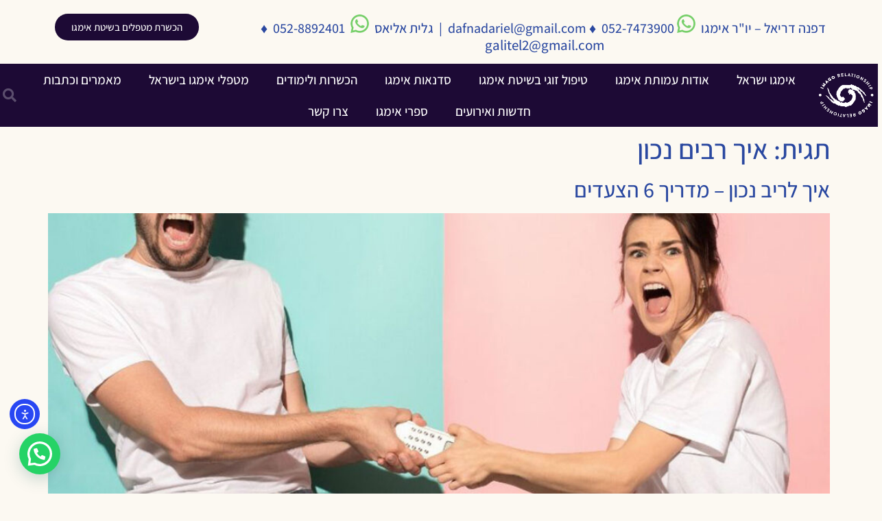

--- FILE ---
content_type: text/html; charset=UTF-8
request_url: https://imago.org.il/tag/%D7%90%D7%99%D7%9A-%D7%A8%D7%91%D7%99%D7%9D-%D7%A0%D7%9B%D7%95%D7%9F/
body_size: 25435
content:
<!doctype html>
<html dir="rtl" lang="he-IL">
<head>
	<meta charset="UTF-8">
	<meta name="viewport" content="width=device-width, initial-scale=1">
	<link rel="profile" href="https://gmpg.org/xfn/11">
	<meta name='robots' content='index, follow, max-image-preview:large, max-snippet:-1, max-video-preview:-1' />

	<!-- This site is optimized with the Yoast SEO plugin v26.8 - https://yoast.com/product/yoast-seo-wordpress/ -->
	<title>ארכיון איך רבים נכון - אימגו ישראל</title>
	<link rel="canonical" href="https://imago.org.il/tag/איך-רבים-נכון/" />
	<meta property="og:locale" content="he_IL" />
	<meta property="og:type" content="article" />
	<meta property="og:title" content="ארכיון איך רבים נכון - אימגו ישראל" />
	<meta property="og:url" content="https://imago.org.il/tag/איך-רבים-נכון/" />
	<meta property="og:site_name" content="אימגו ישראל" />
	<meta name="twitter:card" content="summary_large_image" />
	<script type="application/ld+json" class="yoast-schema-graph">{"@context":"https://schema.org","@graph":[{"@type":"CollectionPage","@id":"https://imago.org.il/tag/%d7%90%d7%99%d7%9a-%d7%a8%d7%91%d7%99%d7%9d-%d7%a0%d7%9b%d7%95%d7%9f/","url":"https://imago.org.il/tag/%d7%90%d7%99%d7%9a-%d7%a8%d7%91%d7%99%d7%9d-%d7%a0%d7%9b%d7%95%d7%9f/","name":"ארכיון איך רבים נכון - אימגו ישראל","isPartOf":{"@id":"https://imago.org.il/#website"},"primaryImageOfPage":{"@id":"https://imago.org.il/tag/%d7%90%d7%99%d7%9a-%d7%a8%d7%91%d7%99%d7%9d-%d7%a0%d7%9b%d7%95%d7%9f/#primaryimage"},"image":{"@id":"https://imago.org.il/tag/%d7%90%d7%99%d7%9a-%d7%a8%d7%91%d7%99%d7%9d-%d7%a0%d7%9b%d7%95%d7%9f/#primaryimage"},"thumbnailUrl":"https://imago.org.il/wp-content/uploads/2023/05/Imago-Israel-Tips-to-Fight-Right.jpg","breadcrumb":{"@id":"https://imago.org.il/tag/%d7%90%d7%99%d7%9a-%d7%a8%d7%91%d7%99%d7%9d-%d7%a0%d7%9b%d7%95%d7%9f/#breadcrumb"},"inLanguage":"he-IL"},{"@type":"ImageObject","inLanguage":"he-IL","@id":"https://imago.org.il/tag/%d7%90%d7%99%d7%9a-%d7%a8%d7%91%d7%99%d7%9d-%d7%a0%d7%9b%d7%95%d7%9f/#primaryimage","url":"https://imago.org.il/wp-content/uploads/2023/05/Imago-Israel-Tips-to-Fight-Right.jpg","contentUrl":"https://imago.org.il/wp-content/uploads/2023/05/Imago-Israel-Tips-to-Fight-Right.jpg","width":1100,"height":825,"caption":"איך לריב נכון?"},{"@type":"BreadcrumbList","@id":"https://imago.org.il/tag/%d7%90%d7%99%d7%9a-%d7%a8%d7%91%d7%99%d7%9d-%d7%a0%d7%9b%d7%95%d7%9f/#breadcrumb","itemListElement":[{"@type":"ListItem","position":1,"name":"דף הבית","item":"https://imago.org.il/"},{"@type":"ListItem","position":2,"name":"איך רבים נכון"}]},{"@type":"WebSite","@id":"https://imago.org.il/#website","url":"https://imago.org.il/","name":"אימגו ישראל","description":"טיפול זוגי בשיטת אימגו","publisher":{"@id":"https://imago.org.il/#organization"},"potentialAction":[{"@type":"SearchAction","target":{"@type":"EntryPoint","urlTemplate":"https://imago.org.il/?s={search_term_string}"},"query-input":{"@type":"PropertyValueSpecification","valueRequired":true,"valueName":"search_term_string"}}],"inLanguage":"he-IL"},{"@type":"Organization","@id":"https://imago.org.il/#organization","name":"אימגו ישראל","url":"https://imago.org.il/","logo":{"@type":"ImageObject","inLanguage":"he-IL","@id":"https://imago.org.il/#/schema/logo/image/","url":"https://imago.org.il/wp-content/uploads/2021/08/cropped-Imago-logo-w.png","contentUrl":"https://imago.org.il/wp-content/uploads/2021/08/cropped-Imago-logo-w.png","width":350,"height":278,"caption":"אימגו ישראל"},"image":{"@id":"https://imago.org.il/#/schema/logo/image/"}}]}</script>
	<!-- / Yoast SEO plugin. -->


<link rel='dns-prefetch' href='//static.addtoany.com' />
<link rel='dns-prefetch' href='//cdn.elementor.com' />
<link rel='dns-prefetch' href='//www.googletagmanager.com' />

<link rel="alternate" type="application/rss+xml" title="אימגו ישראל &laquo; פיד‏" href="https://imago.org.il/feed/" />
<link rel="alternate" type="application/rss+xml" title="אימגו ישראל &laquo; פיד תגובות‏" href="https://imago.org.il/comments/feed/" />
<link rel="alternate" type="application/rss+xml" title="אימגו ישראל &laquo; פיד מהתגית איך רבים נכון" href="https://imago.org.il/tag/%d7%90%d7%99%d7%9a-%d7%a8%d7%91%d7%99%d7%9d-%d7%a0%d7%9b%d7%95%d7%9f/feed/" />
<style id='wp-img-auto-sizes-contain-inline-css'>
img:is([sizes=auto i],[sizes^="auto," i]){contain-intrinsic-size:3000px 1500px}
/*# sourceURL=wp-img-auto-sizes-contain-inline-css */
</style>
<style id='wp-emoji-styles-inline-css'>

	img.wp-smiley, img.emoji {
		display: inline !important;
		border: none !important;
		box-shadow: none !important;
		height: 1em !important;
		width: 1em !important;
		margin: 0 0.07em !important;
		vertical-align: -0.1em !important;
		background: none !important;
		padding: 0 !important;
	}
/*# sourceURL=wp-emoji-styles-inline-css */
</style>
<style id='joinchat-button-style-inline-css'>
.wp-block-joinchat-button{border:none!important;text-align:center}.wp-block-joinchat-button figure{display:table;margin:0 auto;padding:0}.wp-block-joinchat-button figcaption{font:normal normal 400 .6em/2em var(--wp--preset--font-family--system-font,sans-serif);margin:0;padding:0}.wp-block-joinchat-button .joinchat-button__qr{background-color:#fff;border:6px solid #25d366;border-radius:30px;box-sizing:content-box;display:block;height:200px;margin:auto;overflow:hidden;padding:10px;width:200px}.wp-block-joinchat-button .joinchat-button__qr canvas,.wp-block-joinchat-button .joinchat-button__qr img{display:block;margin:auto}.wp-block-joinchat-button .joinchat-button__link{align-items:center;background-color:#25d366;border:6px solid #25d366;border-radius:30px;display:inline-flex;flex-flow:row nowrap;justify-content:center;line-height:1.25em;margin:0 auto;text-decoration:none}.wp-block-joinchat-button .joinchat-button__link:before{background:transparent var(--joinchat-ico) no-repeat center;background-size:100%;content:"";display:block;height:1.5em;margin:-.75em .75em -.75em 0;width:1.5em}.wp-block-joinchat-button figure+.joinchat-button__link{margin-top:10px}@media (orientation:landscape)and (min-height:481px),(orientation:portrait)and (min-width:481px){.wp-block-joinchat-button.joinchat-button--qr-only figure+.joinchat-button__link{display:none}}@media (max-width:480px),(orientation:landscape)and (max-height:480px){.wp-block-joinchat-button figure{display:none}}

/*# sourceURL=https://imago.org.il/wp-content/plugins/creame-whatsapp-me/gutenberg/build/style-index.css */
</style>
<link rel='stylesheet' id='jet-engine-frontend-css' href='https://imago.org.il/wp-content/plugins/jet-engine/assets/css/frontend.css?ver=3.8.2.1' media='all' />
<style id='global-styles-inline-css'>
:root{--wp--preset--aspect-ratio--square: 1;--wp--preset--aspect-ratio--4-3: 4/3;--wp--preset--aspect-ratio--3-4: 3/4;--wp--preset--aspect-ratio--3-2: 3/2;--wp--preset--aspect-ratio--2-3: 2/3;--wp--preset--aspect-ratio--16-9: 16/9;--wp--preset--aspect-ratio--9-16: 9/16;--wp--preset--color--black: #000000;--wp--preset--color--cyan-bluish-gray: #abb8c3;--wp--preset--color--white: #ffffff;--wp--preset--color--pale-pink: #f78da7;--wp--preset--color--vivid-red: #cf2e2e;--wp--preset--color--luminous-vivid-orange: #ff6900;--wp--preset--color--luminous-vivid-amber: #fcb900;--wp--preset--color--light-green-cyan: #7bdcb5;--wp--preset--color--vivid-green-cyan: #00d084;--wp--preset--color--pale-cyan-blue: #8ed1fc;--wp--preset--color--vivid-cyan-blue: #0693e3;--wp--preset--color--vivid-purple: #9b51e0;--wp--preset--gradient--vivid-cyan-blue-to-vivid-purple: linear-gradient(135deg,rgb(6,147,227) 0%,rgb(155,81,224) 100%);--wp--preset--gradient--light-green-cyan-to-vivid-green-cyan: linear-gradient(135deg,rgb(122,220,180) 0%,rgb(0,208,130) 100%);--wp--preset--gradient--luminous-vivid-amber-to-luminous-vivid-orange: linear-gradient(135deg,rgb(252,185,0) 0%,rgb(255,105,0) 100%);--wp--preset--gradient--luminous-vivid-orange-to-vivid-red: linear-gradient(135deg,rgb(255,105,0) 0%,rgb(207,46,46) 100%);--wp--preset--gradient--very-light-gray-to-cyan-bluish-gray: linear-gradient(135deg,rgb(238,238,238) 0%,rgb(169,184,195) 100%);--wp--preset--gradient--cool-to-warm-spectrum: linear-gradient(135deg,rgb(74,234,220) 0%,rgb(151,120,209) 20%,rgb(207,42,186) 40%,rgb(238,44,130) 60%,rgb(251,105,98) 80%,rgb(254,248,76) 100%);--wp--preset--gradient--blush-light-purple: linear-gradient(135deg,rgb(255,206,236) 0%,rgb(152,150,240) 100%);--wp--preset--gradient--blush-bordeaux: linear-gradient(135deg,rgb(254,205,165) 0%,rgb(254,45,45) 50%,rgb(107,0,62) 100%);--wp--preset--gradient--luminous-dusk: linear-gradient(135deg,rgb(255,203,112) 0%,rgb(199,81,192) 50%,rgb(65,88,208) 100%);--wp--preset--gradient--pale-ocean: linear-gradient(135deg,rgb(255,245,203) 0%,rgb(182,227,212) 50%,rgb(51,167,181) 100%);--wp--preset--gradient--electric-grass: linear-gradient(135deg,rgb(202,248,128) 0%,rgb(113,206,126) 100%);--wp--preset--gradient--midnight: linear-gradient(135deg,rgb(2,3,129) 0%,rgb(40,116,252) 100%);--wp--preset--font-size--small: 13px;--wp--preset--font-size--medium: 20px;--wp--preset--font-size--large: 36px;--wp--preset--font-size--x-large: 42px;--wp--preset--spacing--20: 0.44rem;--wp--preset--spacing--30: 0.67rem;--wp--preset--spacing--40: 1rem;--wp--preset--spacing--50: 1.5rem;--wp--preset--spacing--60: 2.25rem;--wp--preset--spacing--70: 3.38rem;--wp--preset--spacing--80: 5.06rem;--wp--preset--shadow--natural: 6px 6px 9px rgba(0, 0, 0, 0.2);--wp--preset--shadow--deep: 12px 12px 50px rgba(0, 0, 0, 0.4);--wp--preset--shadow--sharp: 6px 6px 0px rgba(0, 0, 0, 0.2);--wp--preset--shadow--outlined: 6px 6px 0px -3px rgb(255, 255, 255), 6px 6px rgb(0, 0, 0);--wp--preset--shadow--crisp: 6px 6px 0px rgb(0, 0, 0);}:root { --wp--style--global--content-size: 800px;--wp--style--global--wide-size: 1200px; }:where(body) { margin: 0; }.wp-site-blocks > .alignleft { float: left; margin-right: 2em; }.wp-site-blocks > .alignright { float: right; margin-left: 2em; }.wp-site-blocks > .aligncenter { justify-content: center; margin-left: auto; margin-right: auto; }:where(.wp-site-blocks) > * { margin-block-start: 24px; margin-block-end: 0; }:where(.wp-site-blocks) > :first-child { margin-block-start: 0; }:where(.wp-site-blocks) > :last-child { margin-block-end: 0; }:root { --wp--style--block-gap: 24px; }:root :where(.is-layout-flow) > :first-child{margin-block-start: 0;}:root :where(.is-layout-flow) > :last-child{margin-block-end: 0;}:root :where(.is-layout-flow) > *{margin-block-start: 24px;margin-block-end: 0;}:root :where(.is-layout-constrained) > :first-child{margin-block-start: 0;}:root :where(.is-layout-constrained) > :last-child{margin-block-end: 0;}:root :where(.is-layout-constrained) > *{margin-block-start: 24px;margin-block-end: 0;}:root :where(.is-layout-flex){gap: 24px;}:root :where(.is-layout-grid){gap: 24px;}.is-layout-flow > .alignleft{float: left;margin-inline-start: 0;margin-inline-end: 2em;}.is-layout-flow > .alignright{float: right;margin-inline-start: 2em;margin-inline-end: 0;}.is-layout-flow > .aligncenter{margin-left: auto !important;margin-right: auto !important;}.is-layout-constrained > .alignleft{float: left;margin-inline-start: 0;margin-inline-end: 2em;}.is-layout-constrained > .alignright{float: right;margin-inline-start: 2em;margin-inline-end: 0;}.is-layout-constrained > .aligncenter{margin-left: auto !important;margin-right: auto !important;}.is-layout-constrained > :where(:not(.alignleft):not(.alignright):not(.alignfull)){max-width: var(--wp--style--global--content-size);margin-left: auto !important;margin-right: auto !important;}.is-layout-constrained > .alignwide{max-width: var(--wp--style--global--wide-size);}body .is-layout-flex{display: flex;}.is-layout-flex{flex-wrap: wrap;align-items: center;}.is-layout-flex > :is(*, div){margin: 0;}body .is-layout-grid{display: grid;}.is-layout-grid > :is(*, div){margin: 0;}body{padding-top: 0px;padding-right: 0px;padding-bottom: 0px;padding-left: 0px;}a:where(:not(.wp-element-button)){text-decoration: underline;}:root :where(.wp-element-button, .wp-block-button__link){background-color: #32373c;border-width: 0;color: #fff;font-family: inherit;font-size: inherit;font-style: inherit;font-weight: inherit;letter-spacing: inherit;line-height: inherit;padding-top: calc(0.667em + 2px);padding-right: calc(1.333em + 2px);padding-bottom: calc(0.667em + 2px);padding-left: calc(1.333em + 2px);text-decoration: none;text-transform: inherit;}.has-black-color{color: var(--wp--preset--color--black) !important;}.has-cyan-bluish-gray-color{color: var(--wp--preset--color--cyan-bluish-gray) !important;}.has-white-color{color: var(--wp--preset--color--white) !important;}.has-pale-pink-color{color: var(--wp--preset--color--pale-pink) !important;}.has-vivid-red-color{color: var(--wp--preset--color--vivid-red) !important;}.has-luminous-vivid-orange-color{color: var(--wp--preset--color--luminous-vivid-orange) !important;}.has-luminous-vivid-amber-color{color: var(--wp--preset--color--luminous-vivid-amber) !important;}.has-light-green-cyan-color{color: var(--wp--preset--color--light-green-cyan) !important;}.has-vivid-green-cyan-color{color: var(--wp--preset--color--vivid-green-cyan) !important;}.has-pale-cyan-blue-color{color: var(--wp--preset--color--pale-cyan-blue) !important;}.has-vivid-cyan-blue-color{color: var(--wp--preset--color--vivid-cyan-blue) !important;}.has-vivid-purple-color{color: var(--wp--preset--color--vivid-purple) !important;}.has-black-background-color{background-color: var(--wp--preset--color--black) !important;}.has-cyan-bluish-gray-background-color{background-color: var(--wp--preset--color--cyan-bluish-gray) !important;}.has-white-background-color{background-color: var(--wp--preset--color--white) !important;}.has-pale-pink-background-color{background-color: var(--wp--preset--color--pale-pink) !important;}.has-vivid-red-background-color{background-color: var(--wp--preset--color--vivid-red) !important;}.has-luminous-vivid-orange-background-color{background-color: var(--wp--preset--color--luminous-vivid-orange) !important;}.has-luminous-vivid-amber-background-color{background-color: var(--wp--preset--color--luminous-vivid-amber) !important;}.has-light-green-cyan-background-color{background-color: var(--wp--preset--color--light-green-cyan) !important;}.has-vivid-green-cyan-background-color{background-color: var(--wp--preset--color--vivid-green-cyan) !important;}.has-pale-cyan-blue-background-color{background-color: var(--wp--preset--color--pale-cyan-blue) !important;}.has-vivid-cyan-blue-background-color{background-color: var(--wp--preset--color--vivid-cyan-blue) !important;}.has-vivid-purple-background-color{background-color: var(--wp--preset--color--vivid-purple) !important;}.has-black-border-color{border-color: var(--wp--preset--color--black) !important;}.has-cyan-bluish-gray-border-color{border-color: var(--wp--preset--color--cyan-bluish-gray) !important;}.has-white-border-color{border-color: var(--wp--preset--color--white) !important;}.has-pale-pink-border-color{border-color: var(--wp--preset--color--pale-pink) !important;}.has-vivid-red-border-color{border-color: var(--wp--preset--color--vivid-red) !important;}.has-luminous-vivid-orange-border-color{border-color: var(--wp--preset--color--luminous-vivid-orange) !important;}.has-luminous-vivid-amber-border-color{border-color: var(--wp--preset--color--luminous-vivid-amber) !important;}.has-light-green-cyan-border-color{border-color: var(--wp--preset--color--light-green-cyan) !important;}.has-vivid-green-cyan-border-color{border-color: var(--wp--preset--color--vivid-green-cyan) !important;}.has-pale-cyan-blue-border-color{border-color: var(--wp--preset--color--pale-cyan-blue) !important;}.has-vivid-cyan-blue-border-color{border-color: var(--wp--preset--color--vivid-cyan-blue) !important;}.has-vivid-purple-border-color{border-color: var(--wp--preset--color--vivid-purple) !important;}.has-vivid-cyan-blue-to-vivid-purple-gradient-background{background: var(--wp--preset--gradient--vivid-cyan-blue-to-vivid-purple) !important;}.has-light-green-cyan-to-vivid-green-cyan-gradient-background{background: var(--wp--preset--gradient--light-green-cyan-to-vivid-green-cyan) !important;}.has-luminous-vivid-amber-to-luminous-vivid-orange-gradient-background{background: var(--wp--preset--gradient--luminous-vivid-amber-to-luminous-vivid-orange) !important;}.has-luminous-vivid-orange-to-vivid-red-gradient-background{background: var(--wp--preset--gradient--luminous-vivid-orange-to-vivid-red) !important;}.has-very-light-gray-to-cyan-bluish-gray-gradient-background{background: var(--wp--preset--gradient--very-light-gray-to-cyan-bluish-gray) !important;}.has-cool-to-warm-spectrum-gradient-background{background: var(--wp--preset--gradient--cool-to-warm-spectrum) !important;}.has-blush-light-purple-gradient-background{background: var(--wp--preset--gradient--blush-light-purple) !important;}.has-blush-bordeaux-gradient-background{background: var(--wp--preset--gradient--blush-bordeaux) !important;}.has-luminous-dusk-gradient-background{background: var(--wp--preset--gradient--luminous-dusk) !important;}.has-pale-ocean-gradient-background{background: var(--wp--preset--gradient--pale-ocean) !important;}.has-electric-grass-gradient-background{background: var(--wp--preset--gradient--electric-grass) !important;}.has-midnight-gradient-background{background: var(--wp--preset--gradient--midnight) !important;}.has-small-font-size{font-size: var(--wp--preset--font-size--small) !important;}.has-medium-font-size{font-size: var(--wp--preset--font-size--medium) !important;}.has-large-font-size{font-size: var(--wp--preset--font-size--large) !important;}.has-x-large-font-size{font-size: var(--wp--preset--font-size--x-large) !important;}
:root :where(.wp-block-pullquote){font-size: 1.5em;line-height: 1.6;}
/*# sourceURL=global-styles-inline-css */
</style>
<link rel='stylesheet' id='ea11y-widget-fonts-css' href='https://imago.org.il/wp-content/plugins/pojo-accessibility/assets/build/fonts.css?ver=4.0.1' media='all' />
<link rel='stylesheet' id='ea11y-skip-link-css' href='https://imago.org.il/wp-content/plugins/pojo-accessibility/assets/build/skip-link.css?ver=4.0.1' media='all' />
<link rel='stylesheet' id='hello-elementor-theme-style-css' href='https://imago.org.il/wp-content/themes/hello-elementor/assets/css/theme.css?ver=3.4.5' media='all' />
<link rel='stylesheet' id='hello-elementor-child-style-css' href='https://imago.org.il/wp-content/themes/hello-elementor-child/style.css?ver=1.0.0' media='all' />
<link rel='stylesheet' id='hello-elementor-css' href='https://imago.org.il/wp-content/themes/hello-elementor/assets/css/reset.css?ver=3.4.5' media='all' />
<link rel='stylesheet' id='hello-elementor-header-footer-css' href='https://imago.org.il/wp-content/themes/hello-elementor/assets/css/header-footer.css?ver=3.4.5' media='all' />
<link rel='stylesheet' id='elementor-frontend-css' href='https://imago.org.il/wp-content/plugins/elementor/assets/css/frontend.min.css?ver=3.34.2' media='all' />
<link rel='stylesheet' id='widget-image-css' href='https://imago.org.il/wp-content/plugins/elementor/assets/css/widget-image-rtl.min.css?ver=3.34.2' media='all' />
<link rel='stylesheet' id='widget-nav-menu-css' href='https://imago.org.il/wp-content/plugins/elementor-pro/assets/css/widget-nav-menu-rtl.min.css?ver=3.34.1' media='all' />
<link rel='stylesheet' id='widget-search-form-css' href='https://imago.org.il/wp-content/plugins/elementor-pro/assets/css/widget-search-form-rtl.min.css?ver=3.34.1' media='all' />
<link rel='stylesheet' id='elementor-icons-shared-0-css' href='https://imago.org.il/wp-content/plugins/elementor/assets/lib/font-awesome/css/fontawesome.min.css?ver=5.15.3' media='all' />
<link rel='stylesheet' id='elementor-icons-fa-solid-css' href='https://imago.org.il/wp-content/plugins/elementor/assets/lib/font-awesome/css/solid.min.css?ver=5.15.3' media='all' />
<link rel='stylesheet' id='e-sticky-css' href='https://imago.org.il/wp-content/plugins/elementor-pro/assets/css/modules/sticky.min.css?ver=3.34.1' media='all' />
<link rel='stylesheet' id='e-motion-fx-css' href='https://imago.org.il/wp-content/plugins/elementor-pro/assets/css/modules/motion-fx.min.css?ver=3.34.1' media='all' />
<link rel='stylesheet' id='widget-spacer-css' href='https://imago.org.il/wp-content/plugins/elementor/assets/css/widget-spacer-rtl.min.css?ver=3.34.2' media='all' />
<link rel='stylesheet' id='widget-icon-list-css' href='https://imago.org.il/wp-content/plugins/elementor/assets/css/widget-icon-list-rtl.min.css?ver=3.34.2' media='all' />
<link rel='stylesheet' id='widget-divider-css' href='https://imago.org.il/wp-content/plugins/elementor/assets/css/widget-divider-rtl.min.css?ver=3.34.2' media='all' />
<link rel='stylesheet' id='widget-heading-css' href='https://imago.org.il/wp-content/plugins/elementor/assets/css/widget-heading-rtl.min.css?ver=3.34.2' media='all' />
<link rel='stylesheet' id='e-animation-fadeIn-css' href='https://imago.org.il/wp-content/plugins/elementor/assets/lib/animations/styles/fadeIn.min.css?ver=3.34.2' media='all' />
<link rel='stylesheet' id='widget-posts-css' href='https://imago.org.il/wp-content/plugins/elementor-pro/assets/css/widget-posts-rtl.min.css?ver=3.34.1' media='all' />
<link rel='stylesheet' id='e-animation-fadeInDown-css' href='https://imago.org.il/wp-content/plugins/elementor/assets/lib/animations/styles/fadeInDown.min.css?ver=3.34.2' media='all' />
<link rel='stylesheet' id='e-popup-css' href='https://imago.org.il/wp-content/plugins/elementor-pro/assets/css/conditionals/popup.min.css?ver=3.34.1' media='all' />
<link rel='stylesheet' id='elementor-icons-css' href='https://imago.org.il/wp-content/plugins/elementor/assets/lib/eicons/css/elementor-icons.min.css?ver=5.46.0' media='all' />
<link rel='stylesheet' id='elementor-post-6-css' href='https://imago.org.il/wp-content/uploads/elementor/css/post-6.css?ver=1768983151' media='all' />
<link rel='stylesheet' id='jet-blog-css' href='https://imago.org.il/wp-content/plugins/jet-blog/assets/css/jet-blog.css?ver=2.4.8' media='all' />
<link rel='stylesheet' id='jet-blog-rtl-css' href='https://imago.org.il/wp-content/plugins/jet-blog/assets/css/jet-blog-rtl.css?ver=2.4.8' media='all' />
<link rel='stylesheet' id='elementor-post-245-css' href='https://imago.org.il/wp-content/uploads/elementor/css/post-245.css?ver=1768983151' media='all' />
<link rel='stylesheet' id='elementor-post-1971-css' href='https://imago.org.il/wp-content/uploads/elementor/css/post-1971.css?ver=1768983151' media='all' />
<link rel='stylesheet' id='elementor-post-4574-css' href='https://imago.org.il/wp-content/uploads/elementor/css/post-4574.css?ver=1768983151' media='all' />
<link rel='stylesheet' id='addtoany-css' href='https://imago.org.il/wp-content/plugins/add-to-any/addtoany.min.css?ver=1.16' media='all' />
<link rel='stylesheet' id='upk-site-css' href='https://imago.org.il/wp-content/plugins/ultimate-post-kit/assets/css/upk-site.rtl.css?ver=4.0.22' media='all' />
<link rel='stylesheet' id='elementor-gf-local-assistant-css' href='https://imago.org.il/wp-content/uploads/elementor/google-fonts/css/assistant.css?ver=1742484777' media='all' />
<link rel='stylesheet' id='elementor-icons-fa-brands-css' href='https://imago.org.il/wp-content/plugins/elementor/assets/lib/font-awesome/css/brands.min.css?ver=5.15.3' media='all' />
<link rel='stylesheet' id='wpc-filter-everything-css' href='https://imago.org.il/wp-content/plugins/filter-everything/assets/css/filter-everything.min.css?ver=1.9.1' media='all' />
<link rel='stylesheet' id='wpc-filter-everything-custom-css' href='https://imago.org.il/wp-content/uploads/cache/filter-everything/06dba682bdb6398de7a0bec256fed12c.css?ver=6.9' media='all' />
<script src="https://imago.org.il/wp-content/plugins/shortcode-for-current-date/dist/script.js?ver=6.9" id="shortcode-for-current-date-script-js"></script>
<script id="addtoany-core-js-before">
window.a2a_config=window.a2a_config||{};a2a_config.callbacks=[];a2a_config.overlays=[];a2a_config.templates={};a2a_localize = {
	Share: "Share",
	Save: "Save",
	Subscribe: "Subscribe",
	Email: "Email",
	Bookmark: "Bookmark",
	ShowAll: "Show all",
	ShowLess: "Show less",
	FindServices: "Find service(s)",
	FindAnyServiceToAddTo: "Instantly find any service to add to",
	PoweredBy: "Powered by",
	ShareViaEmail: "Share via email",
	SubscribeViaEmail: "Subscribe via email",
	BookmarkInYourBrowser: "Bookmark in your browser",
	BookmarkInstructions: "Press Ctrl+D or \u2318+D to bookmark this page",
	AddToYourFavorites: "Add to your favorites",
	SendFromWebOrProgram: "Send from any email address or email program",
	EmailProgram: "Email program",
	More: "More&#8230;",
	ThanksForSharing: "Thanks for sharing!",
	ThanksForFollowing: "Thanks for following!"
};


//# sourceURL=addtoany-core-js-before
</script>
<script defer src="https://static.addtoany.com/menu/page.js" id="addtoany-core-js"></script>
<script src="https://imago.org.il/wp-includes/js/jquery/jquery.min.js?ver=3.7.1" id="jquery-core-js"></script>
<script src="https://imago.org.il/wp-includes/js/jquery/jquery-migrate.min.js?ver=3.4.1" id="jquery-migrate-js"></script>
<script defer src="https://imago.org.il/wp-content/plugins/add-to-any/addtoany.min.js?ver=1.1" id="addtoany-jquery-js"></script>
<script src="https://imago.org.il/wp-content/plugins/elementor-pro/assets/js/page-transitions.min.js?ver=3.34.1" id="page-transitions-js"></script>

<!-- Google tag (gtag.js) snippet added by Site Kit -->
<!-- Google Analytics snippet added by Site Kit -->
<script src="https://www.googletagmanager.com/gtag/js?id=GT-WVCJKLF4" id="google_gtagjs-js" async></script>
<script id="google_gtagjs-js-after">
window.dataLayer = window.dataLayer || [];function gtag(){dataLayer.push(arguments);}
gtag("set","linker",{"domains":["imago.org.il"]});
gtag("js", new Date());
gtag("set", "developer_id.dZTNiMT", true);
gtag("config", "GT-WVCJKLF4");
 window._googlesitekit = window._googlesitekit || {}; window._googlesitekit.throttledEvents = []; window._googlesitekit.gtagEvent = (name, data) => { var key = JSON.stringify( { name, data } ); if ( !! window._googlesitekit.throttledEvents[ key ] ) { return; } window._googlesitekit.throttledEvents[ key ] = true; setTimeout( () => { delete window._googlesitekit.throttledEvents[ key ]; }, 5 ); gtag( "event", name, { ...data, event_source: "site-kit" } ); }; 
//# sourceURL=google_gtagjs-js-after
</script>
<link rel="https://api.w.org/" href="https://imago.org.il/wp-json/" /><link rel="alternate" title="JSON" type="application/json" href="https://imago.org.il/wp-json/wp/v2/tags/56" /><link rel="EditURI" type="application/rsd+xml" title="RSD" href="https://imago.org.il/xmlrpc.php?rsd" />
<meta name="generator" content="WordPress 6.9" />
<meta name="generator" content="Site Kit by Google 1.170.0" /><meta name="generator" content="Elementor 3.34.2; features: additional_custom_breakpoints; settings: css_print_method-external, google_font-enabled, font_display-auto">
<!-- Google Tag Manager -->
<script>(function(w,d,s,l,i){w[l]=w[l]||[];w[l].push({'gtm.start':
new Date().getTime(),event:'gtm.js'});var f=d.getElementsByTagName(s)[0],
j=d.createElement(s),dl=l!='dataLayer'?'&l='+l:'';j.async=true;j.src=
'https://www.googletagmanager.com/gtm.js?id='+i+dl;f.parentNode.insertBefore(j,f);
})(window,document,'script','dataLayer','GTM-KQQ5QLH5');</script>
<!-- End Google Tag Manager -->
<style type="text/css" id="filter-everything-inline-css">.wpc-orderby-select{width:100%}.wpc-filters-open-button-container{display:none}.wpc-debug-message{padding:16px;font-size:14px;border:1px dashed #ccc;margin-bottom:20px}.wpc-debug-title{visibility:hidden}.wpc-button-inner,.wpc-chip-content{display:flex;align-items:center}.wpc-icon-html-wrapper{position:relative;margin-right:10px;top:2px}.wpc-icon-html-wrapper span{display:block;height:1px;width:18px;border-radius:3px;background:#2c2d33;margin-bottom:4px;position:relative}span.wpc-icon-line-1:after,span.wpc-icon-line-2:after,span.wpc-icon-line-3:after{content:"";display:block;width:3px;height:3px;border:1px solid #2c2d33;background-color:#fff;position:absolute;top:-2px;box-sizing:content-box}span.wpc-icon-line-3:after{border-radius:50%;left:2px}span.wpc-icon-line-1:after{border-radius:50%;left:5px}span.wpc-icon-line-2:after{border-radius:50%;left:12px}body .wpc-filters-open-button-container a.wpc-filters-open-widget,body .wpc-filters-open-button-container a.wpc-open-close-filters-button{display:inline-block;text-align:left;border:1px solid #2c2d33;border-radius:2px;line-height:1.5;padding:7px 12px;background-color:transparent;color:#2c2d33;box-sizing:border-box;text-decoration:none!important;font-weight:400;transition:none;position:relative}@media screen and (max-width:768px){.wpc_show_bottom_widget .wpc-filters-open-button-container,.wpc_show_open_close_button .wpc-filters-open-button-container{display:block}.wpc_show_bottom_widget .wpc-filters-open-button-container{margin-top:1em;margin-bottom:1em}}</style>
			<style>
				.e-con.e-parent:nth-of-type(n+4):not(.e-lazyloaded):not(.e-no-lazyload),
				.e-con.e-parent:nth-of-type(n+4):not(.e-lazyloaded):not(.e-no-lazyload) * {
					background-image: none !important;
				}
				@media screen and (max-height: 1024px) {
					.e-con.e-parent:nth-of-type(n+3):not(.e-lazyloaded):not(.e-no-lazyload),
					.e-con.e-parent:nth-of-type(n+3):not(.e-lazyloaded):not(.e-no-lazyload) * {
						background-image: none !important;
					}
				}
				@media screen and (max-height: 640px) {
					.e-con.e-parent:nth-of-type(n+2):not(.e-lazyloaded):not(.e-no-lazyload),
					.e-con.e-parent:nth-of-type(n+2):not(.e-lazyloaded):not(.e-no-lazyload) * {
						background-image: none !important;
					}
				}
			</style>
						<meta name="theme-color" content="#FCF9F2">
			<link rel="icon" href="https://imago.org.il/wp-content/uploads/2021/05/Imago-Israel-New-Favicon-150x150.png" sizes="32x32" />
<link rel="icon" href="https://imago.org.il/wp-content/uploads/2021/05/Imago-Israel-New-Favicon-300x300.png" sizes="192x192" />
<link rel="apple-touch-icon" href="https://imago.org.il/wp-content/uploads/2021/05/Imago-Israel-New-Favicon-300x300.png" />
<meta name="msapplication-TileImage" content="https://imago.org.il/wp-content/uploads/2021/05/Imago-Israel-New-Favicon-300x300.png" />
		<style id="wp-custom-css">
			/* BODY SELECTION
================================================ */

::selection {
	color: #000000 !important;
	background-color: rgba(251, 171, 27, 0.5);
;
}
::-webkit-selection {
	color: #000000 !important;
	background-color: rgba(251, 171, 27, 0.5);
}
::-moz-selection {
	color: #000000 !important;
	background-color: rgba(251, 171, 27, 0.5);
}
::-ms-selection {
	color: #000000 !important;
	background-color: rgba(251, 171, 27, 0.5);
}
::-o-selection {
	color: #000000 !important;
	background-color: rgba(251, 171, 27, 0.5);
}

/* ul li
=================== */

ol, ul {
		list-style-position: outside;
    padding-right: 20px;
}

.list_hebrew {
		list-style-type:hebrew;
}


/* home page Gallery - Imago therapists
=================== */


.elementor-image-carousel.swiper-wrapper {
    margin-bottom: 20px;
}



/* home page therapy slider
=================== */

/* .elementor-15 .elementor-element.elementor-element-895baae .upk-alex-carousel .upk-content {
    height: 93px;
} */

.upk-alex-carousel .upk-content {
    padding: 11px;
}

.upk-category {
	margin-top:-5px;
	margin-bottom:-5px!important;
}

.upk-alex-carousel .upk-category {
    margin-bottom: -5px;
}

#allTherapists a{
	line-break: anywhere;
}

.dateshortcode {
    fony-family: Assistant;
    font-family: 'Assistant';
    font-size: 2.5rem;
}

/*P links*/
p .elementor-text-editor.elementor-clearfix a {

  text-decoration: none;
  color: #6848A0;
  font-weight: 600;
  position: relative;
}

p .elementor-text-editor.elementor-clearfix a::before {
  content: '';
  background-color: hsla(38, 92%, 54%, .50);
  position: absolute;
  left: 0;
  bottom: -1px;
  width: 100%;
  height: 2px;
  z-index: -1;
  transition: all .3s ease-in-out;
}

p .elementor-text-editor.elementor-clearfix a:hover::before {
  bottom: 0;
  height: 100%;
}

/*Header*/
.elementor-kit-6 h4 a:hover{
	color: #1d0a35;
}

/*footer*/
.oritfooter a{
    color: #ffffff;
    font-weight: 300;
	font-size:	1rem;
}

.oritfooter a:hover{
    color: #F3BB19;
}

.elementor-widget .elementor-icon-list-icon+.elementor-icon-list-text {
    align-self: center;
    padding-inline-start: 0px;
}		</style>
		<noscript><style id="rocket-lazyload-nojs-css">.rll-youtube-player, [data-lazy-src]{display:none !important;}</style></noscript><meta name="generator" content="WP Rocket 3.19.2.1" data-wpr-features="wpr_lazyload_images wpr_preload_links wpr_desktop" /></head>
<body class="rtl archive tag tag-56 wp-custom-logo wp-embed-responsive wp-theme-hello-elementor wp-child-theme-hello-elementor-child ally-default hello-elementor-default elementor-default elementor-kit-6">


		<script>
			const onSkipLinkClick = () => {
				const htmlElement = document.querySelector('html');

				htmlElement.style['scroll-behavior'] = 'smooth';

				setTimeout( () => htmlElement.style['scroll-behavior'] = null, 1000 );
			}
			document.addEventListener("DOMContentLoaded", () => {
				if (!document.querySelector('#content')) {
					document.querySelector('.ea11y-skip-to-content-link').remove();
				}
			});
		</script>
		<nav aria-label="Skip to content navigation">
			<a class="ea11y-skip-to-content-link"
				href="#content"
				tabindex="-1"
				onclick="onSkipLinkClick()"
			>
				דילוג לתוכן
				<svg width="24" height="24" viewBox="0 0 24 24" fill="none" role="presentation">
					<path d="M18 6V12C18 12.7956 17.6839 13.5587 17.1213 14.1213C16.5587 14.6839 15.7956 15 15 15H5M5 15L9 11M5 15L9 19"
								stroke="black"
								stroke-width="1.5"
								stroke-linecap="round"
								stroke-linejoin="round"
					/>
				</svg>
			</a>
			<div class="ea11y-skip-to-content-backdrop"></div>
		</nav>

				<e-page-transition preloader-type="image" preloader-image-url="https://imago.org.il/wp-content/uploads/2021/05/Imago-Israel-New-Favicon.png" class="e-page-transition--entering" exclude="^https\:\/\/imago\.org\.il\/wp\-admin\/">
					</e-page-transition>
		<!-- Google Tag Manager (noscript) -->
<noscript><iframe src="https://www.googletagmanager.com/ns.html?id=GTM-KQQ5QLH5"
height="0" width="0" style="display:none;visibility:hidden"></iframe></noscript>
<!-- End Google Tag Manager (noscript) -->


		<header data-rocket-location-hash="ed4edd7cde6d8c1b8363f664c7e2683a" data-elementor-type="header" data-elementor-id="245" class="elementor elementor-245 elementor-location-header" data-elementor-post-type="elementor_library">
					<section data-rocket-location-hash="924d8730faa644e7de0821f688afc1d2" class="elementor-section elementor-top-section elementor-element elementor-element-c1bad7a elementor-section-full_width elementor-hidden-mobile elementor-hidden-tablet elementor-section-height-default elementor-section-height-default" data-id="c1bad7a" data-element_type="section">
							<div data-rocket-location-hash="8a5e4d76b5c2d37577a41dd7aeef9815" class="elementor-background-overlay"></div>
							<div data-rocket-location-hash="f035ce1bd6bc78e3edb5d8fdfcfada36" class="elementor-container elementor-column-gap-default">
					<div class="elementor-column elementor-col-50 elementor-top-column elementor-element elementor-element-a60025d" data-id="a60025d" data-element_type="column">
			<div class="elementor-widget-wrap elementor-element-populated">
						<div class="elementor-element elementor-element-edadff5 elementor-widget elementor-widget-text-editor" data-id="edadff5" data-element_type="widget" data-widget_type="text-editor.default">
				<div class="elementor-widget-container">
									<h5 style="text-align: center;">דפנה דריאל &#8211; יו&quot;ר אימגו  <a href="https://wa.me/972527473900?" target="_blank" rel="noopener"><img class="alignnone wp-image-70 size-full" src="data:image/svg+xml,%3Csvg%20xmlns='http://www.w3.org/2000/svg'%20viewBox='0%200%2027%2030'%3E%3C/svg%3E" alt="דפנה וואטסאפ" width="27" height="30" data-lazy-src="https://imago.org.il/wp-content/uploads/2021/06/WhatsApp-small.png" /><noscript><img class="alignnone wp-image-70 size-full" src="https://imago.org.il/wp-content/uploads/2021/06/WhatsApp-small.png" alt="דפנה וואטסאפ" width="27" height="30" /></noscript></a> <a href="https://wa.me/972527473900?" target="_blank" rel="noopener">052-7473900</a>  ♦ <a href="mailto:dafnadariel@gmail.com" target="_blank" rel="noopener">dafnadariel@gmail.com</a>  |  גלית אליאס  <a href="https://wa.me/972528892401?" target="_blank" rel="noopener"><img class="alignnone wp-image-70 size-full" src="data:image/svg+xml,%3Csvg%20xmlns='http://www.w3.org/2000/svg'%20viewBox='0%200%2027%2030'%3E%3C/svg%3E" alt="הלית וואטסאפ" width="27" height="30" data-lazy-src="https://imago.org.il/wp-content/uploads/2021/06/WhatsApp-small.png" /><noscript><img class="alignnone wp-image-70 size-full" src="https://imago.org.il/wp-content/uploads/2021/06/WhatsApp-small.png" alt="הלית וואטסאפ" width="27" height="30" /></noscript></a>  <a href="https://wa.me/972528892401?" target="_blank" rel="noopener">052-8892401</a>  ♦  <a style="font-size: 21px;" href="mailto:galitel2@gmail.com" target="_blank" rel="noopener">galitel2@gmail.com</a><span style="font-size: 16px;">   </span></h5>								</div>
				</div>
					</div>
		</div>
				<div class="elementor-column elementor-col-50 elementor-top-column elementor-element elementor-element-ce0df48" data-id="ce0df48" data-element_type="column">
			<div class="elementor-widget-wrap elementor-element-populated">
						<div class="elementor-element elementor-element-0dce2fd elementor-widget elementor-widget-button" data-id="0dce2fd" data-element_type="widget" data-widget_type="button.default">
				<div class="elementor-widget-container">
									<div class="elementor-button-wrapper">
					<a class="elementor-button elementor-button-link elementor-size-sm" href="https://imago.org.il/imago-training-and-studies/" target="_blank">
						<span class="elementor-button-content-wrapper">
									<span class="elementor-button-text">הכשרת מטפלים בשיטת אימגו</span>
					</span>
					</a>
				</div>
								</div>
				</div>
					</div>
		</div>
					</div>
		</section>
				<header class="elementor-section elementor-top-section elementor-element elementor-element-979e91d elementor-section-content-middle elementor-section-height-min-height elementor-section-full_width elementor-section-height-default elementor-section-items-middle" data-id="979e91d" data-element_type="section" data-settings="{&quot;background_background&quot;:&quot;classic&quot;,&quot;sticky&quot;:&quot;top&quot;,&quot;sticky_on&quot;:[&quot;desktop&quot;,&quot;tablet&quot;,&quot;mobile&quot;],&quot;sticky_offset&quot;:0,&quot;sticky_effects_offset&quot;:0,&quot;sticky_anchor_link_offset&quot;:0}">
						<div data-rocket-location-hash="6179095e4b4214193a1f2af174dfb622" class="elementor-container elementor-column-gap-no">
					<div class="elementor-column elementor-col-25 elementor-top-column elementor-element elementor-element-5ff54b3" data-id="5ff54b3" data-element_type="column">
			<div class="elementor-widget-wrap elementor-element-populated">
						<div class="elementor-element elementor-element-19de2ba elementor-widget elementor-widget-theme-site-logo elementor-widget-image" data-id="19de2ba" data-element_type="widget" data-widget_type="theme-site-logo.default">
				<div class="elementor-widget-container">
											<a href="https://imago.org.il">
			<img fetchpriority="high" width="350" height="278" src="data:image/svg+xml,%3Csvg%20xmlns='http://www.w3.org/2000/svg'%20viewBox='0%200%20350%20278'%3E%3C/svg%3E" class="attachment-full size-full wp-image-205" alt="לוגו אימגו לבן" data-lazy-srcset="https://imago.org.il/wp-content/uploads/2021/08/cropped-Imago-logo-w.png 350w, https://imago.org.il/wp-content/uploads/2021/08/cropped-Imago-logo-w-300x238.png 300w" data-lazy-sizes="(max-width: 350px) 100vw, 350px" data-lazy-src="https://imago.org.il/wp-content/uploads/2021/08/cropped-Imago-logo-w.png" /><noscript><img fetchpriority="high" width="350" height="278" src="https://imago.org.il/wp-content/uploads/2021/08/cropped-Imago-logo-w.png" class="attachment-full size-full wp-image-205" alt="לוגו אימגו לבן" srcset="https://imago.org.il/wp-content/uploads/2021/08/cropped-Imago-logo-w.png 350w, https://imago.org.il/wp-content/uploads/2021/08/cropped-Imago-logo-w-300x238.png 300w" sizes="(max-width: 350px) 100vw, 350px" /></noscript>				</a>
											</div>
				</div>
					</div>
		</div>
				<div class="elementor-column elementor-col-50 elementor-top-column elementor-element elementor-element-3dfc44f" data-id="3dfc44f" data-element_type="column">
			<div class="elementor-widget-wrap elementor-element-populated">
						<div class="elementor-element elementor-element-91e4b56 elementor-nav-menu__align-center elementor-nav-menu--stretch elementor-nav-menu__text-align-center elementor-nav-menu--dropdown-tablet elementor-nav-menu--toggle elementor-nav-menu--burger elementor-widget elementor-widget-nav-menu" data-id="91e4b56" data-element_type="widget" data-settings="{&quot;full_width&quot;:&quot;stretch&quot;,&quot;layout&quot;:&quot;horizontal&quot;,&quot;submenu_icon&quot;:{&quot;value&quot;:&quot;&lt;i class=\&quot;fas fa-caret-down\&quot; aria-hidden=\&quot;true\&quot;&gt;&lt;\/i&gt;&quot;,&quot;library&quot;:&quot;fa-solid&quot;},&quot;toggle&quot;:&quot;burger&quot;}" data-widget_type="nav-menu.default">
				<div class="elementor-widget-container">
								<nav aria-label="תפריט" class="elementor-nav-menu--main elementor-nav-menu__container elementor-nav-menu--layout-horizontal e--pointer-double-line e--animation-fade">
				<ul id="menu-1-91e4b56" class="elementor-nav-menu"><li class="menu-item menu-item-type-post_type menu-item-object-page menu-item-home menu-item-244"><a href="https://imago.org.il/" class="elementor-item">אימגו ישראל</a></li>
<li class="menu-item menu-item-type-post_type menu-item-object-page menu-item-243"><a href="https://imago.org.il/about-imago/" class="elementor-item">אודות עמותת אימגו</a></li>
<li class="menu-item menu-item-type-post_type menu-item-object-page menu-item-378"><a href="https://imago.org.il/imago-therapy-for-couples/" class="elementor-item">טיפול זוגי בשיטת אימגו</a></li>
<li class="menu-item menu-item-type-post_type menu-item-object-page menu-item-388"><a href="https://imago.org.il/imego-workshops/" class="elementor-item">סדנאות אימגו</a></li>
<li class="menu-item menu-item-type-post_type menu-item-object-page menu-item-850"><a href="https://imago.org.il/imago-training-and-studies/" class="elementor-item">הכשרות ולימודים</a></li>
<li class="menu-item menu-item-type-post_type menu-item-object-page menu-item-851"><a href="https://imago.org.il/imago-therapists-in-israel/" class="elementor-item">מטפלי אימגו בישראל</a></li>
<li class="menu-item menu-item-type-post_type menu-item-object-page menu-item-852"><a href="https://imago.org.il/imago-media-and-articles/" class="elementor-item">מאמרים וכתבות</a></li>
<li class="menu-item menu-item-type-post_type menu-item-object-page menu-item-581"><a href="https://imago.org.il/imago-israel-news-and-events/" class="elementor-item">חדשות ואירועים</a></li>
<li class="menu-item menu-item-type-post_type menu-item-object-page menu-item-854"><a href="https://imago.org.il/imago-books/" class="elementor-item">ספרי אימגו</a></li>
<li class="menu-item menu-item-type-post_type menu-item-object-page menu-item-853"><a href="https://imago.org.il/contact-us/" class="elementor-item">צרו קשר</a></li>
</ul>			</nav>
					<div class="elementor-menu-toggle" role="button" tabindex="0" aria-label="כפתור פתיחת תפריט" aria-expanded="false">
			<i aria-hidden="true" role="presentation" class="elementor-menu-toggle__icon--open eicon-menu-bar"></i><i aria-hidden="true" role="presentation" class="elementor-menu-toggle__icon--close eicon-close"></i>		</div>
					<nav class="elementor-nav-menu--dropdown elementor-nav-menu__container" aria-hidden="true">
				<ul id="menu-2-91e4b56" class="elementor-nav-menu"><li class="menu-item menu-item-type-post_type menu-item-object-page menu-item-home menu-item-244"><a href="https://imago.org.il/" class="elementor-item" tabindex="-1">אימגו ישראל</a></li>
<li class="menu-item menu-item-type-post_type menu-item-object-page menu-item-243"><a href="https://imago.org.il/about-imago/" class="elementor-item" tabindex="-1">אודות עמותת אימגו</a></li>
<li class="menu-item menu-item-type-post_type menu-item-object-page menu-item-378"><a href="https://imago.org.il/imago-therapy-for-couples/" class="elementor-item" tabindex="-1">טיפול זוגי בשיטת אימגו</a></li>
<li class="menu-item menu-item-type-post_type menu-item-object-page menu-item-388"><a href="https://imago.org.il/imego-workshops/" class="elementor-item" tabindex="-1">סדנאות אימגו</a></li>
<li class="menu-item menu-item-type-post_type menu-item-object-page menu-item-850"><a href="https://imago.org.il/imago-training-and-studies/" class="elementor-item" tabindex="-1">הכשרות ולימודים</a></li>
<li class="menu-item menu-item-type-post_type menu-item-object-page menu-item-851"><a href="https://imago.org.il/imago-therapists-in-israel/" class="elementor-item" tabindex="-1">מטפלי אימגו בישראל</a></li>
<li class="menu-item menu-item-type-post_type menu-item-object-page menu-item-852"><a href="https://imago.org.il/imago-media-and-articles/" class="elementor-item" tabindex="-1">מאמרים וכתבות</a></li>
<li class="menu-item menu-item-type-post_type menu-item-object-page menu-item-581"><a href="https://imago.org.il/imago-israel-news-and-events/" class="elementor-item" tabindex="-1">חדשות ואירועים</a></li>
<li class="menu-item menu-item-type-post_type menu-item-object-page menu-item-854"><a href="https://imago.org.il/imago-books/" class="elementor-item" tabindex="-1">ספרי אימגו</a></li>
<li class="menu-item menu-item-type-post_type menu-item-object-page menu-item-853"><a href="https://imago.org.il/contact-us/" class="elementor-item" tabindex="-1">צרו קשר</a></li>
</ul>			</nav>
						</div>
				</div>
					</div>
		</div>
				<div class="elementor-column elementor-col-25 elementor-top-column elementor-element elementor-element-0b21134" data-id="0b21134" data-element_type="column">
			<div class="elementor-widget-wrap elementor-element-populated">
						<div class="elementor-element elementor-element-d919248 elementor-search-form--skin-full_screen elementor-widget elementor-widget-search-form" data-id="d919248" data-element_type="widget" data-settings="{&quot;skin&quot;:&quot;full_screen&quot;}" data-widget_type="search-form.default">
				<div class="elementor-widget-container">
							<search role="search">
			<form class="elementor-search-form" action="https://imago.org.il" method="get">
												<div class="elementor-search-form__toggle" role="button" tabindex="0" aria-label="חיפוש">
					<i aria-hidden="true" class="fas fa-search"></i>				</div>
								<div class="elementor-search-form__container">
					<label class="elementor-screen-only" for="elementor-search-form-d919248">חיפוש</label>

					
					<input id="elementor-search-form-d919248" placeholder="מה תרצו לחפש..." class="elementor-search-form__input" type="search" name="s" value="">
					
					
										<div class="dialog-lightbox-close-button dialog-close-button" role="button" tabindex="0" aria-label="Close this search box.">
						<i aria-hidden="true" class="eicon-close"></i>					</div>
									</div>
			</form>
		</search>
						</div>
				</div>
					</div>
		</div>
					</div>
		</header>
				</header>
		<main data-rocket-location-hash="fc120e94aa9fff443bc6e0d52362e903" id="content" class="site-main">

			<div data-rocket-location-hash="2d81ff4594c0a0018328a2b6fd8bf66e" class="page-header">
			<h1 class="entry-title">תגית: <span>איך רבים נכון</span></h1>		</div>
	
	<div data-rocket-location-hash="5334a34cd7209dcbed5d24e09b1b3c9c" class="page-content">
					<article data-rocket-location-hash="cd0d5eeeaa3b9b65add93e3e7c1daab2" class="post">
				<h2 class="entry-title"><a href="https://imago.org.il/%d7%90%d7%99%d7%9a-%d7%9c%d7%a8%d7%99%d7%91-%d7%a0%d7%9b%d7%95%d7%9f-%d7%9e%d7%93%d7%a8%d7%99%d7%9a-6-%d7%94%d7%a6%d7%a2%d7%93%d7%99%d7%9d/">איך לריב נכון &#8211; מדריך 6 הצעדים</a></h2><a href="https://imago.org.il/%d7%90%d7%99%d7%9a-%d7%9c%d7%a8%d7%99%d7%91-%d7%a0%d7%9b%d7%95%d7%9f-%d7%9e%d7%93%d7%a8%d7%99%d7%9a-6-%d7%94%d7%a6%d7%a2%d7%93%d7%99%d7%9d/"><img width="800" height="600" src="data:image/svg+xml,%3Csvg%20xmlns='http://www.w3.org/2000/svg'%20viewBox='0%200%20800%20600'%3E%3C/svg%3E" class="attachment-large size-large wp-post-image" alt="איך לריב נכון?" decoding="async" data-lazy-srcset="https://imago.org.il/wp-content/uploads/2023/05/Imago-Israel-Tips-to-Fight-Right-1024x768.jpg 1024w, https://imago.org.il/wp-content/uploads/2023/05/Imago-Israel-Tips-to-Fight-Right-300x225.jpg 300w, https://imago.org.il/wp-content/uploads/2023/05/Imago-Israel-Tips-to-Fight-Right-768x576.jpg 768w, https://imago.org.il/wp-content/uploads/2023/05/Imago-Israel-Tips-to-Fight-Right.jpg 1100w" data-lazy-sizes="(max-width: 800px) 100vw, 800px" data-lazy-src="https://imago.org.il/wp-content/uploads/2023/05/Imago-Israel-Tips-to-Fight-Right-1024x768.jpg" /><noscript><img loading="lazy" width="800" height="600" src="https://imago.org.il/wp-content/uploads/2023/05/Imago-Israel-Tips-to-Fight-Right-1024x768.jpg" class="attachment-large size-large wp-post-image" alt="איך לריב נכון?" decoding="async" srcset="https://imago.org.il/wp-content/uploads/2023/05/Imago-Israel-Tips-to-Fight-Right-1024x768.jpg 1024w, https://imago.org.il/wp-content/uploads/2023/05/Imago-Israel-Tips-to-Fight-Right-300x225.jpg 300w, https://imago.org.il/wp-content/uploads/2023/05/Imago-Israel-Tips-to-Fight-Right-768x576.jpg 768w, https://imago.org.il/wp-content/uploads/2023/05/Imago-Israel-Tips-to-Fight-Right.jpg 1100w" sizes="(max-width: 800px) 100vw, 800px" /></noscript></a><p>קונפליקט הוא טבעי ונורמלי קונפליקט הוא טבעי ונורמלי אך מוציא מאיתנו רגשות שליליים, כעס, תסכול, עצב, פחד וגם תחושות עלבון ופגיעות ובעיקר מרחיק בין בני הזוג. לכל אדם דעות, צרכים או רצונות שונים ותחושות שונות לגבי אותו אירוע. אם יש ילדים בתמונה, אז הקושי מתעצם ומערער גם את ביטחונם במערכת המשפחתית ויכול להזיק להם מבחינה [&hellip;]</p>
			</article>
			</div>

	
</main>
		<footer data-elementor-type="footer" data-elementor-id="1971" class="elementor elementor-1971 elementor-location-footer" data-elementor-post-type="elementor_library">
					<section class="elementor-section elementor-top-section elementor-element elementor-element-e0f2e23 elementor-section-boxed elementor-section-height-default elementor-section-height-default" data-id="e0f2e23" data-element_type="section">
						<div class="elementor-container elementor-column-gap-default">
					<div class="elementor-column elementor-col-100 elementor-top-column elementor-element elementor-element-dc3e751" data-id="dc3e751" data-element_type="column">
			<div class="elementor-widget-wrap elementor-element-populated">
						<div class="elementor-element elementor-element-689a8db elementor-view-framed elementor-fixed elementor-widget-mobile__width-inherit elementor-shape-circle elementor-widget elementor-widget-icon" data-id="689a8db" data-element_type="widget" data-settings="{&quot;_position&quot;:&quot;fixed&quot;,&quot;motion_fx_motion_fx_scrolling&quot;:&quot;yes&quot;,&quot;motion_fx_opacity_effect&quot;:&quot;yes&quot;,&quot;motion_fx_opacity_level&quot;:{&quot;unit&quot;:&quot;px&quot;,&quot;size&quot;:20,&quot;sizes&quot;:[]},&quot;motion_fx_opacity_range&quot;:{&quot;unit&quot;:&quot;%&quot;,&quot;size&quot;:&quot;&quot;,&quot;sizes&quot;:{&quot;start&quot;:0,&quot;end&quot;:12}},&quot;motion_fx_opacity_direction&quot;:&quot;out-in&quot;,&quot;motion_fx_devices&quot;:[&quot;desktop&quot;,&quot;tablet&quot;,&quot;mobile&quot;]}" data-widget_type="icon.default">
				<div class="elementor-widget-container">
							<div class="elementor-icon-wrapper">
			<a class="elementor-icon" href="#top">
			<i aria-hidden="true" class="fas fa-chevron-up"></i>			</a>
		</div>
						</div>
				</div>
					</div>
		</div>
					</div>
		</section>
				<section class="elementor-section elementor-top-section elementor-element elementor-element-6dd3bb81 elementor-section-full_width elementor-section-stretched elementor-section-height-default elementor-section-height-default" data-id="6dd3bb81" data-element_type="section" data-settings="{&quot;background_background&quot;:&quot;classic&quot;,&quot;stretch_section&quot;:&quot;section-stretched&quot;}">
							<div class="elementor-background-overlay"></div>
							<div data-rocket-location-hash="24bebd414c07cc17069ac99df740012e" class="elementor-container elementor-column-gap-no">
					<div class="elementor-column elementor-col-100 elementor-top-column elementor-element elementor-element-210f9190" data-id="210f9190" data-element_type="column" data-settings="{&quot;background_background&quot;:&quot;classic&quot;}">
			<div class="elementor-widget-wrap elementor-element-populated">
						<div class="elementor-element elementor-element-ab6f4e0 elementor-widget elementor-widget-spacer" data-id="ab6f4e0" data-element_type="widget" data-widget_type="spacer.default">
				<div class="elementor-widget-container">
							<div class="elementor-spacer">
			<div class="elementor-spacer-inner"></div>
		</div>
						</div>
				</div>
				<div class="elementor-element elementor-element-1e3c9ebc elementor-widget elementor-widget-theme-site-logo elementor-widget-image" data-id="1e3c9ebc" data-element_type="widget" data-widget_type="theme-site-logo.default">
				<div class="elementor-widget-container">
											<a href="https://imago.org.il">
			<img width="350" height="278" src="data:image/svg+xml,%3Csvg%20xmlns='http://www.w3.org/2000/svg'%20viewBox='0%200%20350%20278'%3E%3C/svg%3E" class="attachment-full size-full wp-image-205" alt="לוגו אימגו לבן" data-lazy-srcset="https://imago.org.il/wp-content/uploads/2021/08/cropped-Imago-logo-w.png 350w, https://imago.org.il/wp-content/uploads/2021/08/cropped-Imago-logo-w-300x238.png 300w" data-lazy-sizes="(max-width: 350px) 100vw, 350px" data-lazy-src="https://imago.org.il/wp-content/uploads/2021/08/cropped-Imago-logo-w.png" /><noscript><img width="350" height="278" src="https://imago.org.il/wp-content/uploads/2021/08/cropped-Imago-logo-w.png" class="attachment-full size-full wp-image-205" alt="לוגו אימגו לבן" srcset="https://imago.org.il/wp-content/uploads/2021/08/cropped-Imago-logo-w.png 350w, https://imago.org.il/wp-content/uploads/2021/08/cropped-Imago-logo-w-300x238.png 300w" sizes="(max-width: 350px) 100vw, 350px" /></noscript>				</a>
											</div>
				</div>
				<div class="elementor-element elementor-element-27a00943 elementor-widget elementor-widget-text-editor" data-id="27a00943" data-element_type="widget" data-widget_type="text-editor.default">
				<div class="elementor-widget-container">
									<h4 style="text-align: center;"><span style="color: #ffffff;">עמותת אימגו ישראל &#8211; הבית של מטפלי אימגו בארץ</span></h4>								</div>
				</div>
				<div class="elementor-element elementor-element-ce27c8f elementor-icon-list--layout-inline elementor-list-item-link-inline elementor-align-center elementor-widget elementor-widget-icon-list" data-id="ce27c8f" data-element_type="widget" data-widget_type="icon-list.default">
				<div class="elementor-widget-container">
							<ul class="elementor-icon-list-items elementor-inline-items">
							<li class="elementor-icon-list-item elementor-inline-item">
											<a href="https://wa.me/972527473900?" target="_blank">

												<span class="elementor-icon-list-icon">
							<i aria-hidden="true" class="fab fa-whatsapp"></i>						</span>
										<span class="elementor-icon-list-text">דפנה דריאל – יו"ר אימגו  052-7473900</span>
											</a>
									</li>
								<li class="elementor-icon-list-item elementor-inline-item">
											<a href="mailto:dafnadariel@gmail.com" target="_blank">

												<span class="elementor-icon-list-icon">
							<i aria-hidden="true" class="fas fa-mail-bulk"></i>						</span>
										<span class="elementor-icon-list-text">dafnadariel@gmail.com</span>
											</a>
									</li>
								<li class="elementor-icon-list-item elementor-inline-item">
											<a href="https://wa.me/972528892401?" target="_blank">

												<span class="elementor-icon-list-icon">
							<i aria-hidden="true" class="fab fa-whatsapp"></i>						</span>
										<span class="elementor-icon-list-text">גלית אליאס 052-8892401</span>
											</a>
									</li>
								<li class="elementor-icon-list-item elementor-inline-item">
											<a href="mailto:galitel2@gmail.com" target="_blank">

												<span class="elementor-icon-list-icon">
							<i aria-hidden="true" class="fas fa-mail-bulk"></i>						</span>
										<span class="elementor-icon-list-text">galitel2@gmail.com</span>
											</a>
									</li>
						</ul>
						</div>
				</div>
				<div class="elementor-element elementor-element-90e0719 elementor-align-center elementor-widget elementor-widget-button" data-id="90e0719" data-element_type="widget" data-widget_type="button.default">
				<div class="elementor-widget-container">
									<div class="elementor-button-wrapper">
					<a class="elementor-button elementor-button-link elementor-size-sm" href="https://imago.org.il/imago-training-and-studies/" target="_blank">
						<span class="elementor-button-content-wrapper">
									<span class="elementor-button-text">בואו ללמוד את שיטת אימגו במערכות יחסים</span>
					</span>
					</a>
				</div>
								</div>
				</div>
				<div class="elementor-element elementor-element-24a2c57 elementor-widget-divider--view-line elementor-widget elementor-widget-divider" data-id="24a2c57" data-element_type="widget" data-widget_type="divider.default">
				<div class="elementor-widget-container">
							<div class="elementor-divider">
			<span class="elementor-divider-separator">
						</span>
		</div>
						</div>
				</div>
				<section class="elementor-section elementor-inner-section elementor-element elementor-element-2101243 elementor-section-content-top elementor-section-boxed elementor-section-height-default elementor-section-height-default" data-id="2101243" data-element_type="section" data-settings="{&quot;background_background&quot;:&quot;classic&quot;}">
						<div class="elementor-container elementor-column-gap-no">
					<div class="elementor-column elementor-col-20 elementor-inner-column elementor-element elementor-element-afa7ed3" data-id="afa7ed3" data-element_type="column">
			<div class="elementor-widget-wrap elementor-element-populated">
						<div class="elementor-element elementor-element-4c9b0f9 elementor-widget elementor-widget-heading" data-id="4c9b0f9" data-element_type="widget" data-widget_type="heading.default">
				<div class="elementor-widget-container">
					<h4 class="elementor-heading-title elementor-size-default"><a href="https://imago.org.il/imago-therapy-for-couples/" target="_blank">טיפול זוגי בשיטת אימגו</a></h4>				</div>
				</div>
				<div class="elementor-element elementor-element-983642f elementor-align-start elementor-list-item-link-full_width elementor-widget elementor-widget-icon-list" data-id="983642f" data-element_type="widget" data-widget_type="icon-list.default">
				<div class="elementor-widget-container">
							<ul class="elementor-icon-list-items">
							<li class="elementor-icon-list-item">
											<a href="https://imago.org.il/example-of-an-imego-dialogue/" target="_blank">

											<span class="elementor-icon-list-text">דוגמת דיאלוג אימגו</span>
											</a>
									</li>
								<li class="elementor-icon-list-item">
											<a href="https://imago.org.il/characteristics-of-imago-therapist/" target="_blank">

											<span class="elementor-icon-list-text">מאפייני מטפל.ת זוגי.ת בשיטת אימגו</span>
											</a>
									</li>
								<li class="elementor-icon-list-item">
											<a href="https://imago.org.il/about-imago/" target="_blank">

												<span class="elementor-icon-list-icon">
							<i aria-hidden="true" class="fas fa-check"></i>						</span>
										<span class="elementor-icon-list-text">מה זה אימגו?</span>
											</a>
									</li>
						</ul>
						</div>
				</div>
					</div>
		</div>
				<div class="elementor-column elementor-col-20 elementor-inner-column elementor-element elementor-element-25640727" data-id="25640727" data-element_type="column">
			<div class="elementor-widget-wrap elementor-element-populated">
						<div class="elementor-element elementor-element-7d097b34 elementor-widget elementor-widget-heading" data-id="7d097b34" data-element_type="widget" data-widget_type="heading.default">
				<div class="elementor-widget-container">
					<h4 class="elementor-heading-title elementor-size-default"><a href="https://imago.org.il/imego-workshops/" target="_blank">סדנאות אימגו</a></h4>				</div>
				</div>
				<div class="elementor-element elementor-element-4c89faf2 elementor-align-start elementor-list-item-link-full_width elementor-widget elementor-widget-icon-list" data-id="4c89faf2" data-element_type="widget" data-widget_type="icon-list.default">
				<div class="elementor-widget-container">
							<ul class="elementor-icon-list-items">
							<li class="elementor-icon-list-item">
											<a href="https://imago.org.il/imego-workshops/" target="_blank">

												<span class="elementor-icon-list-icon">
							<i aria-hidden="true" class="fas fa-check"></i>						</span>
										<span class="elementor-icon-list-text">סדנה לזוגות בשיטת אימגו</span>
											</a>
									</li>
								<li class="elementor-icon-list-item">
											<a href="https://imago.org.il/the-intergenerational-dialogue-workshop/" target="_blank">

											<span class="elementor-icon-list-text">סדנאות הורים וילדים בשיטת אימגו</span>
											</a>
									</li>
						</ul>
						</div>
				</div>
					</div>
		</div>
				<div class="elementor-column elementor-col-20 elementor-inner-column elementor-element elementor-element-5f0e0057" data-id="5f0e0057" data-element_type="column">
			<div class="elementor-widget-wrap elementor-element-populated">
						<div class="elementor-element elementor-element-16c39140 elementor-widget elementor-widget-heading" data-id="16c39140" data-element_type="widget" data-widget_type="heading.default">
				<div class="elementor-widget-container">
					<h4 class="elementor-heading-title elementor-size-default"><a href="https://imago.org.il/imago-training-and-studies/" target="_blank">הכשרות אימגו</a></h4>				</div>
				</div>
				<div class="elementor-element elementor-element-2c7d6275 elementor-align-start elementor-list-item-link-full_width elementor-widget elementor-widget-icon-list" data-id="2c7d6275" data-element_type="widget" data-widget_type="icon-list.default">
				<div class="elementor-widget-container">
							<ul class="elementor-icon-list-items">
							<li class="elementor-icon-list-item">
											<a href="https://imago.org.il/imago-training-and-studies/" target="_blank">

											<span class="elementor-icon-list-text">הכשרות למטפלים</span>
											</a>
									</li>
								<li class="elementor-icon-list-item">
											<a href="https://imago.org.il/imago-training-and-studies/" target="_blank">

												<span class="elementor-icon-list-icon">
							<i aria-hidden="true" class="fas fa-check"></i>						</span>
										<span class="elementor-icon-list-text">הכשרה למנחים</span>
											</a>
									</li>
								<li class="elementor-icon-list-item">
											<a href="https://imago.org.il/characterological-growth/" target="_blank">

												<span class="elementor-icon-list-icon">
							<i aria-hidden="true" class="fas fa-check"></i>						</span>
										<span class="elementor-icon-list-text">קורס לצמיחה אישיותית</span>
											</a>
									</li>
								<li class="elementor-icon-list-item">
											<a href="https://imago.org.il/imagogram-course/" target="_blank">

												<span class="elementor-icon-list-icon">
							<i aria-hidden="true" class="fas fa-check"></i>						</span>
										<span class="elementor-icon-list-text">קורס אימגוגרם</span>
											</a>
									</li>
								<li class="elementor-icon-list-item">
											<a href="https://imago.org.il/from-despair-to-repair/" target="_blank">

												<span class="elementor-icon-list-icon">
							<i aria-hidden="true" class="fas fa-check"></i>						</span>
										<span class="elementor-icon-list-text">קורס אימגו מתקדם "מאומן לאמן"</span>
											</a>
									</li>
						</ul>
						</div>
				</div>
					</div>
		</div>
				<div class="elementor-column elementor-col-20 elementor-inner-column elementor-element elementor-element-bf71bea" data-id="bf71bea" data-element_type="column">
			<div class="elementor-widget-wrap elementor-element-populated">
						<div class="elementor-element elementor-element-7be6d83e elementor-widget elementor-widget-heading" data-id="7be6d83e" data-element_type="widget" data-widget_type="heading.default">
				<div class="elementor-widget-container">
					<h4 class="elementor-heading-title elementor-size-default">פרטים נוספים</h4>				</div>
				</div>
				<div class="elementor-element elementor-element-6cd271a4 elementor-align-start elementor-list-item-link-full_width elementor-widget elementor-widget-icon-list" data-id="6cd271a4" data-element_type="widget" data-widget_type="icon-list.default">
				<div class="elementor-widget-container">
							<ul class="elementor-icon-list-items">
							<li class="elementor-icon-list-item">
											<a href="https://imago.org.il/accessibility-statement/" target="_blank">

											<span class="elementor-icon-list-text">הצהרת נגישות</span>
											</a>
									</li>
								<li class="elementor-icon-list-item">
											<a href="#">

											<span class="elementor-icon-list-text">תקנון האתר</span>
											</a>
									</li>
								<li class="elementor-icon-list-item">
											<a href="https://imago.org.il/privacy-policy/">

											<span class="elementor-icon-list-text">מדיניות הפרטיות</span>
											</a>
									</li>
						</ul>
						</div>
				</div>
					</div>
		</div>
				<div class="elementor-column elementor-col-20 elementor-inner-column elementor-element elementor-element-940e97b" data-id="940e97b" data-element_type="column">
			<div class="elementor-widget-wrap elementor-element-populated">
						<div class="elementor-element elementor-element-c9d3ed5 elementor-widget elementor-widget-heading" data-id="c9d3ed5" data-element_type="widget" data-widget_type="heading.default">
				<div class="elementor-widget-container">
					<h4 class="elementor-heading-title elementor-size-default">אימגו מאמרים</h4>				</div>
				</div>
				<div class="elementor-element elementor-element-2f86775 elementor-grid-2 elementor-posts--align-right elementor-grid-tablet-2 elementor-grid-mobile-1 elementor-posts--thumbnail-top elementor-invisible elementor-widget elementor-widget-posts" data-id="2f86775" data-element_type="widget" data-settings="{&quot;classic_columns&quot;:&quot;2&quot;,&quot;classic_row_gap&quot;:{&quot;unit&quot;:&quot;px&quot;,&quot;size&quot;:18,&quot;sizes&quot;:[]},&quot;_animation&quot;:&quot;fadeIn&quot;,&quot;classic_columns_tablet&quot;:&quot;2&quot;,&quot;classic_columns_mobile&quot;:&quot;1&quot;,&quot;classic_row_gap_tablet&quot;:{&quot;unit&quot;:&quot;px&quot;,&quot;size&quot;:&quot;&quot;,&quot;sizes&quot;:[]},&quot;classic_row_gap_mobile&quot;:{&quot;unit&quot;:&quot;px&quot;,&quot;size&quot;:&quot;&quot;,&quot;sizes&quot;:[]}}" data-widget_type="posts.classic">
				<div class="elementor-widget-container">
							<div class="elementor-posts-container elementor-posts elementor-posts--skin-classic elementor-grid" role="list">
				<article class="elementor-post elementor-grid-item post-4176 post type-post status-publish format-standard has-post-thumbnail hentry category-imago-articles" role="listitem">
				<a class="elementor-post__thumbnail__link" href="https://imago.org.il/%d7%99%d7%97%d7%a1%d7%99-%d7%9e%d7%98%d7%a4%d7%9c-%d7%9e%d7%98%d7%95%d7%a4%d7%9c-%d7%91%d7%aa%d7%a7%d7%95%d7%a4%d7%aa-%d7%9e%d7%9c%d7%97%d7%9e%d7%94/" tabindex="-1" >
			<div class="elementor-post__thumbnail"><img width="1100" height="825" src="data:image/svg+xml,%3Csvg%20xmlns='http://www.w3.org/2000/svg'%20viewBox='0%200%201100%20825'%3E%3C/svg%3E" class="attachment-full size-full wp-image-4199" alt="יחסי מטפל מטופל בתקופת מלחמה | אימגו ישראל" data-lazy-src="https://imago.org.il/wp-content/uploads/2024/11/Imago-Israel-Therapist-patient-relationships-during-wartime-1.jpg" /><noscript><img width="1100" height="825" src="https://imago.org.il/wp-content/uploads/2024/11/Imago-Israel-Therapist-patient-relationships-during-wartime-1.jpg" class="attachment-full size-full wp-image-4199" alt="יחסי מטפל מטופל בתקופת מלחמה | אימגו ישראל" /></noscript></div>
		</a>
				<div class="elementor-post__text">
				<h3 class="elementor-post__title">
			<a href="https://imago.org.il/%d7%99%d7%97%d7%a1%d7%99-%d7%9e%d7%98%d7%a4%d7%9c-%d7%9e%d7%98%d7%95%d7%a4%d7%9c-%d7%91%d7%aa%d7%a7%d7%95%d7%a4%d7%aa-%d7%9e%d7%9c%d7%97%d7%9e%d7%94/" >
				יחסי מטפל מטופל בתקופת מלחמה			</a>
		</h3>
				</div>
				</article>
				<article class="elementor-post elementor-grid-item post-4086 post type-post status-publish format-standard has-post-thumbnail hentry category-imago-articles" role="listitem">
				<a class="elementor-post__thumbnail__link" href="https://imago.org.il/%d7%9c%d7%94%d7%99%d7%98%d7%99%d7%91-%d7%90%d7%aa-%d7%94%d7%96%d7%95%d7%92%d7%99%d7%95%d7%aa-%d7%91%d7%96%d7%9e%d7%9f-%d7%9e%d7%9c%d7%97%d7%9e%d7%94/" tabindex="-1" >
			<div class="elementor-post__thumbnail"><img width="1100" height="825" src="data:image/svg+xml,%3Csvg%20xmlns='http://www.w3.org/2000/svg'%20viewBox='0%200%201100%20825'%3E%3C/svg%3E" class="attachment-full size-full wp-image-4088" alt="להיטיב את הזוגיות בזמן מלחמה | אימגו ישראל" data-lazy-src="https://imago.org.il/wp-content/uploads/2024/11/Imago-Israel-Improving-relationships-during-wartime.jpg" /><noscript><img width="1100" height="825" src="https://imago.org.il/wp-content/uploads/2024/11/Imago-Israel-Improving-relationships-during-wartime.jpg" class="attachment-full size-full wp-image-4088" alt="להיטיב את הזוגיות בזמן מלחמה | אימגו ישראל" /></noscript></div>
		</a>
				<div class="elementor-post__text">
				<h3 class="elementor-post__title">
			<a href="https://imago.org.il/%d7%9c%d7%94%d7%99%d7%98%d7%99%d7%91-%d7%90%d7%aa-%d7%94%d7%96%d7%95%d7%92%d7%99%d7%95%d7%aa-%d7%91%d7%96%d7%9e%d7%9f-%d7%9e%d7%9c%d7%97%d7%9e%d7%94/" >
				להיטיב את הזוגיות בזמן מלחמה			</a>
		</h3>
				</div>
				</article>
				<article class="elementor-post elementor-grid-item post-3370 post type-post status-publish format-standard has-post-thumbnail hentry category-imago-articles tag-27 tag-53 tag-28" role="listitem">
				<a class="elementor-post__thumbnail__link" href="https://imago.org.il/a-successful-and-good-relationship/" tabindex="-1" >
			<div class="elementor-post__thumbnail"><img width="1100" height="825" src="data:image/svg+xml,%3Csvg%20xmlns='http://www.w3.org/2000/svg'%20viewBox='0%200%201100%20825'%3E%3C/svg%3E" class="attachment-full size-full wp-image-704" alt="זוגיות מוצלחת" data-lazy-src="https://imago.org.il/wp-content/uploads/2022/08/Imago-Israel-A-Successful-relationship.jpg" /><noscript><img width="1100" height="825" src="https://imago.org.il/wp-content/uploads/2022/08/Imago-Israel-A-Successful-relationship.jpg" class="attachment-full size-full wp-image-704" alt="זוגיות מוצלחת" /></noscript></div>
		</a>
				<div class="elementor-post__text">
				<h3 class="elementor-post__title">
			<a href="https://imago.org.il/a-successful-and-good-relationship/" >
				זוגיות מוצלחת וטובה			</a>
		</h3>
				</div>
				</article>
				<article class="elementor-post elementor-grid-item post-2704 post type-post status-publish format-standard has-post-thumbnail hentry category-imago-articles tag-59 tag-76 tag-78 tag-77" role="listitem">
				<a class="elementor-post__thumbnail__link" href="https://imago.org.il/good-enough-therapist/" tabindex="-1" >
			<div class="elementor-post__thumbnail"><img width="1100" height="825" src="data:image/svg+xml,%3Csvg%20xmlns='http://www.w3.org/2000/svg'%20viewBox='0%200%201100%20825'%3E%3C/svg%3E" class="attachment-full size-full wp-image-3530" alt="טיפול זוגי בשיטת אימגו" data-lazy-src="https://imago.org.il/wp-content/uploads/2023/06/imago-israel-couple-therapist-1.jpg" /><noscript><img width="1100" height="825" src="https://imago.org.il/wp-content/uploads/2023/06/imago-israel-couple-therapist-1.jpg" class="attachment-full size-full wp-image-3530" alt="טיפול זוגי בשיטת אימגו" /></noscript></div>
		</a>
				<div class="elementor-post__text">
				<h3 class="elementor-post__title">
			<a href="https://imago.org.il/good-enough-therapist/" >
				המטפל הזוגי הטוב דיו – שילוב משנתו של וויניקוט בגישת האימגו			</a>
		</h3>
				</div>
				</article>
				</div>
		
						</div>
				</div>
					</div>
		</div>
					</div>
		</section>
					</div>
		</div>
					</div>
		</section>
				<footer class="elementor-section elementor-top-section elementor-element elementor-element-1dcb31d elementor-section-full_width elementor-section-height-default elementor-section-height-default" data-id="1dcb31d" data-element_type="section" data-settings="{&quot;background_background&quot;:&quot;classic&quot;}">
						<div class="elementor-container elementor-column-gap-no">
					<div class="elementor-column elementor-col-100 elementor-top-column elementor-element elementor-element-3726b17a" data-id="3726b17a" data-element_type="column">
			<div class="elementor-widget-wrap elementor-element-populated">
						<div class="elementor-element elementor-element-9d7ea7a elementor-widget-divider--view-line elementor-widget elementor-widget-divider" data-id="9d7ea7a" data-element_type="widget" data-widget_type="divider.default">
				<div class="elementor-widget-container">
							<div class="elementor-divider">
			<span class="elementor-divider-separator">
						</span>
		</div>
						</div>
				</div>
				<section class="elementor-section elementor-inner-section elementor-element elementor-element-3936049b elementor-section-boxed elementor-section-height-default elementor-section-height-default" data-id="3936049b" data-element_type="section">
						<div class="elementor-container elementor-column-gap-default">
					<div class="elementor-column elementor-col-50 elementor-inner-column elementor-element elementor-element-1456c24d" data-id="1456c24d" data-element_type="column">
			<div class="elementor-widget-wrap elementor-element-populated">
						<div class="elementor-element elementor-element-171a4d5 oritfooter elementor-widget elementor-widget-text-editor" data-id="171a4d5" data-element_type="widget" data-widget_type="text-editor.default">
				<div class="elementor-widget-container">
									<p><a href="https://imago.org.il/" target="_blank" rel="noopener">© כל הזכויות שמורות לאימגו ישראל, אין להעתיק ו/או לשכפל מאתר זה ללא רשות</a> |</p>								</div>
				</div>
					</div>
		</div>
				<div class="elementor-column elementor-col-50 elementor-inner-column elementor-element elementor-element-4bf1b78" data-id="4bf1b78" data-element_type="column">
			<div class="elementor-widget-wrap elementor-element-populated">
						<div class="elementor-element elementor-element-8542b16 oritfooter elementor-widget elementor-widget-text-editor" data-id="8542b16" data-element_type="widget" data-widget_type="text-editor.default">
				<div class="elementor-widget-container">
									<p style="text-align: right;"><a href="https://www.ohm.org.il/" target="_blank" rel="noopener"><img class="alignnone wp-image-2002" src="data:image/svg+xml,%3Csvg%20xmlns='http://www.w3.org/2000/svg'%20viewBox='0%200%2029%2015'%3E%3C/svg%3E" alt="" width="29" height="15" data-lazy-src="https://imago.org.il/wp-content/uploads/2022/10/OHM-LOGO-smaller-for-web-300x155.png" /><noscript><img class="alignnone wp-image-2002" src="https://imago.org.il/wp-content/uploads/2022/10/OHM-LOGO-smaller-for-web-300x155.png" alt="" width="29" height="15" /></noscript></a>  <a href="https://www.ohm.org.il/" target="_blank" rel="noopener">עיצוב, בניית האתר ותחזוקתו: אורית חזון מנדל</a></p>								</div>
				</div>
					</div>
		</div>
					</div>
		</section>
					</div>
		</div>
					</div>
		</footer>
				</footer>
		
<script type='text/javascript'>
/* <![CDATA[ */
var hasJetBlogPlaylist = 0;
/* ]]> */
</script>
<script type="speculationrules">
{"prefetch":[{"source":"document","where":{"and":[{"href_matches":"/*"},{"not":{"href_matches":["/wp-*.php","/wp-admin/*","/wp-content/uploads/*","/wp-content/*","/wp-content/plugins/*","/wp-content/themes/hello-elementor-child/*","/wp-content/themes/hello-elementor/*","/*\\?(.+)"]}},{"not":{"selector_matches":"a[rel~=\"nofollow\"]"}},{"not":{"selector_matches":".no-prefetch, .no-prefetch a"}}]},"eagerness":"conservative"}]}
</script>
			<script>
				const registerAllyAction = () => {
					if ( ! window?.elementorAppConfig?.hasPro || ! window?.elementorFrontend?.utils?.urlActions ) {
						return;
					}

					elementorFrontend.utils.urlActions.addAction( 'allyWidget:open', () => {
						if (window?.ea11yWidget?.widget?.open) {
							return window.ea11yWidget.widget.isOpen()
								? window.ea11yWidget.widget.close()
								: window.ea11yWidget.widget.open();
						}
					} );
				};

				const waitingLimit = 30;
				let retryCounter = 0;

				const waitForElementorPro = () => {
					return new Promise( ( resolve ) => {
						const intervalId = setInterval( () => {
							if ( retryCounter === waitingLimit ) {
								resolve( null );
							}

							retryCounter++;

							if ( window.elementorFrontend && window?.elementorFrontend?.utils?.urlActions ) {
								clearInterval( intervalId );
								resolve( window.elementorFrontend );
							}
								}, 100 ); // Check every 100 milliseconds for availability of elementorFrontend
					});
				};

				waitForElementorPro().then( () => { registerAllyAction(); });
			</script>
					<div data-elementor-type="popup" data-elementor-id="4574" class="elementor elementor-4574 elementor-location-popup" data-elementor-settings="{&quot;entrance_animation&quot;:&quot;fadeIn&quot;,&quot;exit_animation&quot;:&quot;fadeIn&quot;,&quot;entrance_animation_duration&quot;:{&quot;unit&quot;:&quot;px&quot;,&quot;size&quot;:&quot;1&quot;,&quot;sizes&quot;:[]},&quot;a11y_navigation&quot;:&quot;yes&quot;,&quot;triggers&quot;:{&quot;scrolling_offset&quot;:10,&quot;scrolling&quot;:&quot;yes&quot;,&quot;scrolling_direction&quot;:&quot;down&quot;},&quot;timing&quot;:{&quot;times_times&quot;:1,&quot;times&quot;:&quot;yes&quot;}}" data-elementor-post-type="elementor_library">
					<section data-rocket-location-hash="f6148e55b089f969d5fe43dfd23e2a63" class="elementor-section elementor-top-section elementor-element elementor-element-2cc5262a elementor-section-height-min-height elementor-section-items-stretch elementor-section-content-top elementor-section-full_width elementor-section-height-default" data-id="2cc5262a" data-element_type="section">
						<div class="elementor-container elementor-column-gap-no">
					<div class="elementor-column elementor-col-100 elementor-top-column elementor-element elementor-element-14be6daf" data-id="14be6daf" data-element_type="column">
			<div class="elementor-widget-wrap elementor-element-populated">
						<section class="elementor-section elementor-inner-section elementor-element elementor-element-1df36ffb elementor-section-full_width elementor-section-height-min-height elementor-section-height-default elementor-invisible" data-id="1df36ffb" data-element_type="section" data-settings="{&quot;background_background&quot;:&quot;classic&quot;,&quot;animation&quot;:&quot;fadeIn&quot;,&quot;animation_tablet&quot;:&quot;none&quot;,&quot;animation_delay&quot;:&quot;400&quot;}">
						<div class="elementor-container elementor-column-gap-no">
					<div class="elementor-column elementor-col-100 elementor-inner-column elementor-element elementor-element-35394984" data-id="35394984" data-element_type="column" data-settings="{&quot;background_background&quot;:&quot;classic&quot;}">
			<div class="elementor-widget-wrap elementor-element-populated">
					<div class="elementor-background-overlay"></div>
						<div class="elementor-element elementor-element-6b6a64c4 elementor-view-framed elementor-shape-circle elementor-widget elementor-widget-icon" data-id="6b6a64c4" data-element_type="widget" data-widget_type="icon.default">
				<div class="elementor-widget-container">
							<div class="elementor-icon-wrapper">
			<a class="elementor-icon" href="#elementor-action%3Aaction%3Dpopup%3Aclose%26settings%3DeyJkb19ub3Rfc2hvd19hZ2FpbiI6IiJ9">
			<svg xmlns="http://www.w3.org/2000/svg" id="bd5ff326-8a23-4fed-b2d9-1b9c1be5d97e" data-name="Layer 1" width="9.6162" height="9.6802" viewBox="0 0 9.6162 9.6802"><polygon points="9.616 0.986 8.622 0 4.808 3.846 0.994 0 0 0.986 3.822 4.84 0 8.694 0.994 9.68 4.808 5.834 8.622 9.68 9.616 8.694 5.794 4.84 9.616 0.986"></polygon></svg>			</a>
		</div>
						</div>
				</div>
				<div class="elementor-element elementor-element-4d2d6a85 elementor-widget elementor-widget-heading" data-id="4d2d6a85" data-element_type="widget" data-widget_type="heading.default">
				<div class="elementor-widget-container">
					<h1 class="elementor-heading-title elementor-size-default">הרצאת אונליין
</h1>				</div>
				</div>
				<div class="elementor-element elementor-element-52cc846c elementor-widget elementor-widget-text-editor" data-id="52cc846c" data-element_type="widget" data-widget_type="text-editor.default">
				<div class="elementor-widget-container">
									<div class="elementor-element elementor-element-9d0fe5b elementor-widget elementor-widget-heading" data-id="9d0fe5b" data-element_type="widget" data-widget_type="heading.default"><div class="elementor-widget-container"><p class="elementor-heading-title elementor-size-default">הלוחם, הבורח, המתנתק, המרצה – תגובות כרוניות</p></div></div>								</div>
				</div>
				<div class="elementor-element elementor-element-5a1bf50 elementor-widget elementor-widget-text-editor" data-id="5a1bf50" data-element_type="widget" data-widget_type="text-editor.default">
				<div class="elementor-widget-container">
									<div class="elementor-element elementor-element-9d0fe5b elementor-widget elementor-widget-heading" data-id="9d0fe5b" data-element_type="widget" data-widget_type="heading.default"><div class="elementor-widget-container"><div class="elementor-element elementor-element-c9456fc elementor-widget elementor-widget-text-editor" data-id="c9456fc" data-element_type="widget" data-widget_type="text-editor.default"><div class="elementor-widget-container"><p>בתוך זוגיות, כשתחושת הביטחון בקשר מתערערת, בני הזוג מחפשים ביטחון, אך לא תמיד באותה הדרך. שוחחנו על איך נזהה מצב כזה בתוך זוגיות, למדנו לזהות איך עובדת מערכת העצבים של כל אחד מבני הזוג, מה מייחד אותה, וכשמתערער הביטחון – מה היא צריכה כדי להתחבר מחדש.</p></div></div></div></div>								</div>
				</div>
				<div class="elementor-element elementor-element-6b6b2cda elementor-mobile-align-center elementor-align-center elementor-invisible elementor-widget elementor-widget-button" data-id="6b6b2cda" data-element_type="widget" data-settings="{&quot;_animation&quot;:&quot;fadeInDown&quot;}" data-widget_type="button.default">
				<div class="elementor-widget-container">
									<div class="elementor-button-wrapper">
					<a class="elementor-button elementor-button-link elementor-size-sm" href="https://bit.ly/3SBkX51">
						<span class="elementor-button-content-wrapper">
									<span class="elementor-button-text">למידע המלא על ההרצאה  ⟶</span>
					</span>
					</a>
				</div>
								</div>
				</div>
					</div>
		</div>
					</div>
		</section>
				<div class="elementor-element elementor-element-56afe860 elementor-widget__width-auto elementor-absolute elementor-widget-mobile__width-inherit animated-slow elementor-invisible elementor-widget elementor-widget-image" data-id="56afe860" data-element_type="widget" data-settings="{&quot;_position&quot;:&quot;absolute&quot;,&quot;_animation&quot;:&quot;fadeIn&quot;,&quot;_animation_tablet&quot;:&quot;none&quot;,&quot;_animation_delay&quot;:&quot;800&quot;}" data-widget_type="image.default">
				<div class="elementor-widget-container">
															<img width="2560" height="1919" src="data:image/svg+xml,%3Csvg%20xmlns='http://www.w3.org/2000/svg'%20viewBox='0%200%202560%201919'%3E%3C/svg%3E" class="attachment-full size-full wp-image-4569" alt="הזמנה למפגש אונליין, הלוחם, הבורח, המתנתק, המרצה – תגובות כרוניות | אימגו ישראל" data-lazy-srcset="https://imago.org.il/wp-content/uploads/2025/05/Imago-Israel-The-polyvagal-theory-Cover-2-scaled.jpg 2560w, https://imago.org.il/wp-content/uploads/2025/05/Imago-Israel-The-polyvagal-theory-Cover-2-300x225.jpg 300w, https://imago.org.il/wp-content/uploads/2025/05/Imago-Israel-The-polyvagal-theory-Cover-2-1024x768.jpg 1024w, https://imago.org.il/wp-content/uploads/2025/05/Imago-Israel-The-polyvagal-theory-Cover-2-768x576.jpg 768w, https://imago.org.il/wp-content/uploads/2025/05/Imago-Israel-The-polyvagal-theory-Cover-2-1536x1151.jpg 1536w, https://imago.org.il/wp-content/uploads/2025/05/Imago-Israel-The-polyvagal-theory-Cover-2-2048x1535.jpg 2048w" data-lazy-sizes="(max-width: 2560px) 100vw, 2560px" data-lazy-src="https://imago.org.il/wp-content/uploads/2025/05/Imago-Israel-The-polyvagal-theory-Cover-2-scaled.jpg" /><noscript><img width="2560" height="1919" src="https://imago.org.il/wp-content/uploads/2025/05/Imago-Israel-The-polyvagal-theory-Cover-2-scaled.jpg" class="attachment-full size-full wp-image-4569" alt="הזמנה למפגש אונליין, הלוחם, הבורח, המתנתק, המרצה – תגובות כרוניות | אימגו ישראל" srcset="https://imago.org.il/wp-content/uploads/2025/05/Imago-Israel-The-polyvagal-theory-Cover-2-scaled.jpg 2560w, https://imago.org.il/wp-content/uploads/2025/05/Imago-Israel-The-polyvagal-theory-Cover-2-300x225.jpg 300w, https://imago.org.il/wp-content/uploads/2025/05/Imago-Israel-The-polyvagal-theory-Cover-2-1024x768.jpg 1024w, https://imago.org.il/wp-content/uploads/2025/05/Imago-Israel-The-polyvagal-theory-Cover-2-768x576.jpg 768w, https://imago.org.il/wp-content/uploads/2025/05/Imago-Israel-The-polyvagal-theory-Cover-2-1536x1151.jpg 1536w, https://imago.org.il/wp-content/uploads/2025/05/Imago-Israel-The-polyvagal-theory-Cover-2-2048x1535.jpg 2048w" sizes="(max-width: 2560px) 100vw, 2560px" /></noscript>															</div>
				</div>
					</div>
		</div>
					</div>
		</section>
				</div>
		
<div data-rocket-location-hash="a6e40bb5594fab2d3e4d8cf535bcd47c" class="joinchat joinchat--left" data-settings='{"telephone":"972549455660","mobile_only":false,"button_delay":3,"whatsapp_web":false,"qr":false,"message_views":2,"message_delay":10,"message_badge":false,"message_send":"שלום, הגעתי דרך אתר אימגו ישראל,","message_hash":"8d00c6fb"}' hidden aria-hidden="false">
	<div data-rocket-location-hash="e5bdd9ebc9bde938213c1217977cb6f1" class="joinchat__button" role="button" tabindex="0" aria-label="זמינים גם בוואטסאפ Open chat">
									<div data-rocket-location-hash="dd29af7c697eec54755c8160be0db16b" class="joinchat__tooltip" aria-hidden="true"><div>זמינים גם בוואטסאפ</div></div>
			</div>
					<div data-rocket-location-hash="40ce1f3312bfbe49af609bf7def0dc6f" class="joinchat__chatbox" role="dialog" aria-labelledby="joinchat__label" aria-modal="true">
			<div data-rocket-location-hash="3db5697a7e34dd1785302bfd76a3a836" class="joinchat__header">
				<div id="joinchat__label">
											<a href="https://join.chat/en/powered/?site=%D7%90%D7%99%D7%9E%D7%92%D7%95%20%D7%99%D7%A9%D7%A8%D7%90%D7%9C&#038;url=https%3A%2F%2Fimago.org.il%2Ftag%2F%25D7%2590%25D7%2599%25D7%259A-%25D7%25A8%25D7%2591%25D7%2599%25D7%259D-%25D7%25A0%25D7%259B%25D7%2595%25D7%259F" rel="nofollow noopener" target="_blank">
							Powered by <svg width="81" height="18" viewbox="0 0 1424 318"><title>Joinchat</title><path d="m171 7 6 2 3 3v5l-1 8a947 947 0 0 0-2 56v53l1 24v31c0 22-6 43-18 63-11 19-27 35-48 48s-44 18-69 18c-14 0-24-3-32-8-7-6-11-13-11-23a26 26 0 0 1 26-27c7 0 13 2 19 6l12 12 1 1a97 97 0 0 0 10 13c4 4 7 6 10 6 4 0 7-2 10-6l6-23v-1c2-12 3-28 3-48V76l-1-3-3-1h-1l-11-2c-2-1-3-3-3-7s1-6 3-7a434 434 0 0 0 90-49zm1205 43c4 0 6 1 6 3l3 36a1888 1888 0 0 0 34 0h1l3 2 1 8-1 8-3 1h-35v62c0 14 2 23 5 28 3 6 9 8 16 8l5-1 3-1c2 0 3 1 5 3s3 4 2 6c-4 10-11 19-22 27-10 8-22 12-36 12-16 0-28-5-37-15l-8-13v1h-1c-17 17-33 26-47 26-18 0-31-13-39-39-5 12-12 22-21 29s-19 10-31 10c-11 0-21-4-29-13-7-8-11-18-11-30 0-10 2-17 5-23s9-11 17-15c13-7 35-14 67-21h1v-11c0-11-2-19-5-26-4-6-8-9-14-9-3 0-5 1-5 4v1l-2 15c-2 11-6 19-11 24-6 6-14 8-23 8-5 0-9-1-13-4-3-3-5-8-5-13 0-11 9-22 26-33s38-17 60-17c41 0 62 15 62 46v58l1 11 2 8 2 3h4l5-3 1-1-1-13v-88l-3-2-12-1c-1 0-2-3-2-7s1-6 2-6c16-4 29-9 40-15 10-6 20-15 31-25 1-2 4-3 7-3zM290 88c28 0 50 7 67 22 17 14 25 34 25 58 0 26-9 46-27 61s-42 22-71 22c-28 0-50-7-67-22a73 73 0 0 1-25-58c0-26 9-46 27-61s42-22 71-22zm588 0c19 0 34 4 45 12 11 9 17 18 17 29 0 6-3 11-7 15s-10 6-17 6c-13 0-24-8-33-25-5-11-10-18-13-21s-6-5-9-5c-8 0-11 6-11 17a128 128 0 0 0 32 81c8 8 16 12 25 12 8 0 16-3 24-10 1-1 3 0 6 2 2 2 3 3 3 5-5 12-15 23-29 32s-30 13-48 13c-24 0-43-7-58-22a78 78 0 0 1-22-58c0-25 9-45 27-60s41-23 68-23zm-402-3 5 2 3 3-1 10a785 785 0 0 0-2 53v76c1 3 2 4 4 4l11 3 11-3c3 0 4-1 4-4v-82l-1-2-3-2-11-1-2-6c0-4 1-6 2-6a364 364 0 0 0 77-44l5 2 3 3v12a393 393 0 0 0-1 21c5-10 12-18 22-25 9-8 21-11 34-11 16 0 29 5 38 14 10 9 14 22 14 39v88c0 3 2 4 4 4l11 3c1 0 2 2 2 6 0 5-1 7-2 7h-1a932 932 0 0 1-49-2 462 462 0 0 0-48 2c-2 0-3-2-3-7 0-3 1-6 3-6l8-3 3-1 1-3v-62c0-14-2-24-6-29-4-6-12-9-22-9l-7 1v99l1 3 3 1 8 3h1l2 6c0 5-1 7-3 7a783 783 0 0 1-47-2 512 512 0 0 0-51 2h-1a895 895 0 0 1-49-2 500 500 0 0 0-50 2c-1 0-2-2-2-7 0-4 1-6 2-6l11-3c2 0 3-1 4-4v-82l-1-3-3-1-11-2c-1 0-2-2-2-6l2-6a380 380 0 0 0 80-44zm539-75 5 2 3 3-1 9a758 758 0 0 0-2 55v42h1c5-9 12-16 21-22 9-7 20-10 32-10 16 0 29 5 38 14 10 9 14 22 14 39v88c0 2 2 3 4 4l11 2c1 0 2 2 2 7 0 4-1 6-2 6h-1a937 937 0 0 1-49-2 466 466 0 0 0-48 2c-2 0-3-2-3-6s1-7 3-7l8-2 3-2 1-3v-61c0-14-2-24-6-29-4-6-12-9-22-9l-7 1v99l1 2 3 2 8 2h1c1 1 2 3 2 7s-1 6-3 6a788 788 0 0 1-47-2 517 517 0 0 0-51 2c-1 0-2-2-2-6 0-5 1-7 2-7l11-2c3-1 4-2 4-5V71l-1-3-3-1-11-2c-1 0-2-2-2-6l2-6a387 387 0 0 0 81-43zm-743 90c-8 0-12 7-12 20a266 266 0 0 0 33 116c3 3 6 4 9 4 8 0 12-6 12-20 0-17-4-38-11-65-8-27-15-44-22-50-3-4-6-5-9-5zm939 65c-6 0-9 4-9 13 0 8 2 16 7 22 5 7 10 10 15 10l6-2v-22c0-6-2-11-7-15-4-4-8-6-12-6zM451 0c10 0 18 3 25 10s10 16 10 26a35 35 0 0 1-35 36c-11 0-19-4-26-10-7-7-10-16-10-26s3-19 10-26 15-10 26-10zm297 249c9 0 16-3 22-8 6-6 9-12 9-20s-3-15-9-21-13-8-22-8-16 3-22 8-9 12-9 21 3 14 9 20 13 8 22 8z"/></svg>
						</a>
									</div>
				<div class="joinchat__close" role="button" tabindex="0" aria-label="סגור"></div>
			</div>
			<div data-rocket-location-hash="df8cf46060c7557990aa81cb3eb98400" class="joinchat__scroll">
				<div class="joinchat__content">
					<div class="joinchat__chat"><div class="joinchat__bubble">שלום לך ✿, איך נוכל לעזור לך?</div></div>
					<div class="joinchat__open" role="button" tabindex="0">
													<div class="joinchat__open__text">Open chat</div>
												<svg class="joinchat__open__icon" width="60" height="60" viewbox="0 0 400 400">
							<path class="joinchat__pa" d="M168.83 200.504H79.218L33.04 44.284a1 1 0 0 1 1.386-1.188L365.083 199.04a1 1 0 0 1 .003 1.808L34.432 357.903a1 1 0 0 1-1.388-1.187l29.42-99.427"/>
							<path class="joinchat__pb" d="M318.087 318.087c-52.982 52.982-132.708 62.922-195.725 29.82l-80.449 10.18 10.358-80.112C18.956 214.905 28.836 134.99 81.913 81.913c65.218-65.217 170.956-65.217 236.174 0 42.661 42.661 57.416 102.661 44.265 157.316"/>
						</svg>
					</div>
				</div>
			</div>
		</div>
	</div>
<div data-rocket-location-hash="4616ac2613ea799b611db38bef6a99e9" class="wpc-filters-overlay"></div>
			<script>
				const lazyloadRunObserver = () => {
					const lazyloadBackgrounds = document.querySelectorAll( `.e-con.e-parent:not(.e-lazyloaded)` );
					const lazyloadBackgroundObserver = new IntersectionObserver( ( entries ) => {
						entries.forEach( ( entry ) => {
							if ( entry.isIntersecting ) {
								let lazyloadBackground = entry.target;
								if( lazyloadBackground ) {
									lazyloadBackground.classList.add( 'e-lazyloaded' );
								}
								lazyloadBackgroundObserver.unobserve( entry.target );
							}
						});
					}, { rootMargin: '200px 0px 200px 0px' } );
					lazyloadBackgrounds.forEach( ( lazyloadBackground ) => {
						lazyloadBackgroundObserver.observe( lazyloadBackground );
					} );
				};
				const events = [
					'DOMContentLoaded',
					'elementor/lazyload/observe',
				];
				events.forEach( ( event ) => {
					document.addEventListener( event, lazyloadRunObserver );
				} );
			</script>
			<link rel='stylesheet' id='joinchat-css' href='https://imago.org.il/wp-content/plugins/creame-whatsapp-me/public/css/joinchat.min.css?ver=6.0.10' media='all' />
<style id='joinchat-inline-css'>
.joinchat{--ch:142;--cs:70%;--cl:49%;--bw:1}
/*# sourceURL=joinchat-inline-css */
</style>
<script id="ea11y-widget-js-extra">
var ea11yWidget = {"iconSettings":{"style":{"icon":"person","size":"medium","color":"#2563eb","cornerRadius":{"radius":32,"unit":"px"}},"position":{"desktop":{"hidden":false,"enableExactPosition":true,"exactPosition":{"horizontal":{"direction":"left","value":10,"unit":"px"},"vertical":{"direction":"top","value":70,"unit":"px"}},"position":"bottom-left"},"mobile":{"hidden":false,"enableExactPosition":true,"exactPosition":{"horizontal":{"direction":"left","value":10,"unit":"px"},"vertical":{"direction":"top","value":10,"unit":"px"}},"position":"bottom-right"}}},"toolsSettings":{"bigger-text":{"enabled":true},"bigger-line-height":{"enabled":true},"text-align":{"enabled":true},"readable-font":{"enabled":true},"grayscale":{"enabled":true},"contrast":{"enabled":true},"page-structure":{"enabled":true},"sitemap":{"enabled":false,"url":"https://imago.org.il/wp-sitemap.xml"},"reading-mask":{"enabled":true},"hide-images":{"enabled":true},"pause-animations":{"enabled":true},"highlight-links":{"enabled":true},"focus-outline":{"enabled":true},"screen-reader":{"enabled":false},"remove-elementor-label":{"enabled":false}},"accessibilityStatementURL":"","analytics":{"enabled":false,"url":null}};
//# sourceURL=ea11y-widget-js-extra
</script>
<script src="https://cdn.elementor.com/a11y/widget.js?api_key=ea11y-adbaee2e-350e-45f7-a9e4-51c597bb9431&amp;ver=4.0.1" id="ea11y-widget-js"referrerPolicy="origin"></script>
<script id="rocket-browser-checker-js-after">
"use strict";var _createClass=function(){function defineProperties(target,props){for(var i=0;i<props.length;i++){var descriptor=props[i];descriptor.enumerable=descriptor.enumerable||!1,descriptor.configurable=!0,"value"in descriptor&&(descriptor.writable=!0),Object.defineProperty(target,descriptor.key,descriptor)}}return function(Constructor,protoProps,staticProps){return protoProps&&defineProperties(Constructor.prototype,protoProps),staticProps&&defineProperties(Constructor,staticProps),Constructor}}();function _classCallCheck(instance,Constructor){if(!(instance instanceof Constructor))throw new TypeError("Cannot call a class as a function")}var RocketBrowserCompatibilityChecker=function(){function RocketBrowserCompatibilityChecker(options){_classCallCheck(this,RocketBrowserCompatibilityChecker),this.passiveSupported=!1,this._checkPassiveOption(this),this.options=!!this.passiveSupported&&options}return _createClass(RocketBrowserCompatibilityChecker,[{key:"_checkPassiveOption",value:function(self){try{var options={get passive(){return!(self.passiveSupported=!0)}};window.addEventListener("test",null,options),window.removeEventListener("test",null,options)}catch(err){self.passiveSupported=!1}}},{key:"initRequestIdleCallback",value:function(){!1 in window&&(window.requestIdleCallback=function(cb){var start=Date.now();return setTimeout(function(){cb({didTimeout:!1,timeRemaining:function(){return Math.max(0,50-(Date.now()-start))}})},1)}),!1 in window&&(window.cancelIdleCallback=function(id){return clearTimeout(id)})}},{key:"isDataSaverModeOn",value:function(){return"connection"in navigator&&!0===navigator.connection.saveData}},{key:"supportsLinkPrefetch",value:function(){var elem=document.createElement("link");return elem.relList&&elem.relList.supports&&elem.relList.supports("prefetch")&&window.IntersectionObserver&&"isIntersecting"in IntersectionObserverEntry.prototype}},{key:"isSlowConnection",value:function(){return"connection"in navigator&&"effectiveType"in navigator.connection&&("2g"===navigator.connection.effectiveType||"slow-2g"===navigator.connection.effectiveType)}}]),RocketBrowserCompatibilityChecker}();
//# sourceURL=rocket-browser-checker-js-after
</script>
<script id="rocket-preload-links-js-extra">
var RocketPreloadLinksConfig = {"excludeUris":"/(?:.+/)?feed(?:/(?:.+/?)?)?$|/(?:.+/)?embed/|/(index.php/)?(.*)wp-json(/.*|$)|/refer/|/go/|/recommend/|/recommends/","usesTrailingSlash":"1","imageExt":"jpg|jpeg|gif|png|tiff|bmp|webp|avif|pdf|doc|docx|xls|xlsx|php","fileExt":"jpg|jpeg|gif|png|tiff|bmp|webp|avif|pdf|doc|docx|xls|xlsx|php|html|htm","siteUrl":"https://imago.org.il","onHoverDelay":"100","rateThrottle":"3"};
//# sourceURL=rocket-preload-links-js-extra
</script>
<script id="rocket-preload-links-js-after">
(function() {
"use strict";var r="function"==typeof Symbol&&"symbol"==typeof Symbol.iterator?function(e){return typeof e}:function(e){return e&&"function"==typeof Symbol&&e.constructor===Symbol&&e!==Symbol.prototype?"symbol":typeof e},e=function(){function i(e,t){for(var n=0;n<t.length;n++){var i=t[n];i.enumerable=i.enumerable||!1,i.configurable=!0,"value"in i&&(i.writable=!0),Object.defineProperty(e,i.key,i)}}return function(e,t,n){return t&&i(e.prototype,t),n&&i(e,n),e}}();function i(e,t){if(!(e instanceof t))throw new TypeError("Cannot call a class as a function")}var t=function(){function n(e,t){i(this,n),this.browser=e,this.config=t,this.options=this.browser.options,this.prefetched=new Set,this.eventTime=null,this.threshold=1111,this.numOnHover=0}return e(n,[{key:"init",value:function(){!this.browser.supportsLinkPrefetch()||this.browser.isDataSaverModeOn()||this.browser.isSlowConnection()||(this.regex={excludeUris:RegExp(this.config.excludeUris,"i"),images:RegExp(".("+this.config.imageExt+")$","i"),fileExt:RegExp(".("+this.config.fileExt+")$","i")},this._initListeners(this))}},{key:"_initListeners",value:function(e){-1<this.config.onHoverDelay&&document.addEventListener("mouseover",e.listener.bind(e),e.listenerOptions),document.addEventListener("mousedown",e.listener.bind(e),e.listenerOptions),document.addEventListener("touchstart",e.listener.bind(e),e.listenerOptions)}},{key:"listener",value:function(e){var t=e.target.closest("a"),n=this._prepareUrl(t);if(null!==n)switch(e.type){case"mousedown":case"touchstart":this._addPrefetchLink(n);break;case"mouseover":this._earlyPrefetch(t,n,"mouseout")}}},{key:"_earlyPrefetch",value:function(t,e,n){var i=this,r=setTimeout(function(){if(r=null,0===i.numOnHover)setTimeout(function(){return i.numOnHover=0},1e3);else if(i.numOnHover>i.config.rateThrottle)return;i.numOnHover++,i._addPrefetchLink(e)},this.config.onHoverDelay);t.addEventListener(n,function e(){t.removeEventListener(n,e,{passive:!0}),null!==r&&(clearTimeout(r),r=null)},{passive:!0})}},{key:"_addPrefetchLink",value:function(i){return this.prefetched.add(i.href),new Promise(function(e,t){var n=document.createElement("link");n.rel="prefetch",n.href=i.href,n.onload=e,n.onerror=t,document.head.appendChild(n)}).catch(function(){})}},{key:"_prepareUrl",value:function(e){if(null===e||"object"!==(void 0===e?"undefined":r(e))||!1 in e||-1===["http:","https:"].indexOf(e.protocol))return null;var t=e.href.substring(0,this.config.siteUrl.length),n=this._getPathname(e.href,t),i={original:e.href,protocol:e.protocol,origin:t,pathname:n,href:t+n};return this._isLinkOk(i)?i:null}},{key:"_getPathname",value:function(e,t){var n=t?e.substring(this.config.siteUrl.length):e;return n.startsWith("/")||(n="/"+n),this._shouldAddTrailingSlash(n)?n+"/":n}},{key:"_shouldAddTrailingSlash",value:function(e){return this.config.usesTrailingSlash&&!e.endsWith("/")&&!this.regex.fileExt.test(e)}},{key:"_isLinkOk",value:function(e){return null!==e&&"object"===(void 0===e?"undefined":r(e))&&(!this.prefetched.has(e.href)&&e.origin===this.config.siteUrl&&-1===e.href.indexOf("?")&&-1===e.href.indexOf("#")&&!this.regex.excludeUris.test(e.href)&&!this.regex.images.test(e.href))}}],[{key:"run",value:function(){"undefined"!=typeof RocketPreloadLinksConfig&&new n(new RocketBrowserCompatibilityChecker({capture:!0,passive:!0}),RocketPreloadLinksConfig).init()}}]),n}();t.run();
}());

//# sourceURL=rocket-preload-links-js-after
</script>
<script src="https://imago.org.il/wp-content/plugins/elementor-pro/assets//lib/instant-page/instant-page.min.js?ver=3.34.1" id="instant-page-js"></script>
<script src="https://imago.org.il/wp-content/plugins/elementor/assets/js/webpack.runtime.min.js?ver=3.34.2" id="elementor-webpack-runtime-js"></script>
<script src="https://imago.org.il/wp-content/plugins/elementor/assets/js/frontend-modules.min.js?ver=3.34.2" id="elementor-frontend-modules-js"></script>
<script src="https://imago.org.il/wp-includes/js/jquery/ui/core.min.js?ver=1.13.3" id="jquery-ui-core-js"></script>
<script id="elementor-frontend-js-before">
var elementorFrontendConfig = {"environmentMode":{"edit":false,"wpPreview":false,"isScriptDebug":false},"i18n":{"shareOnFacebook":"\u05e9\u05ea\u05e3 \u05d1\u05e4\u05d9\u05d9\u05e1\u05d1\u05d5\u05e7","shareOnTwitter":"\u05e9\u05ea\u05e3 \u05d1\u05d8\u05d5\u05d5\u05d9\u05d8\u05e8","pinIt":"\u05dc\u05e0\u05e2\u05d5\u05e5 \u05d1\u05e4\u05d9\u05e0\u05d8\u05e8\u05e1\u05d8","download":"\u05d4\u05d5\u05e8\u05d3\u05d4","downloadImage":"\u05d4\u05d5\u05e8\u05d3\u05ea \u05ea\u05de\u05d5\u05e0\u05d4","fullscreen":"\u05de\u05e1\u05da \u05de\u05dc\u05d0","zoom":"\u05de\u05d9\u05e7\u05d5\u05d3","share":"\u05e9\u05ea\u05e3","playVideo":"\u05e0\u05d2\u05df \u05d5\u05d9\u05d3\u05d0\u05d5","previous":"\u05e7\u05d5\u05d3\u05dd","next":"\u05d4\u05d1\u05d0","close":"\u05e1\u05d2\u05d5\u05e8","a11yCarouselPrevSlideMessage":"\u05e9\u05e7\u05d5\u05e4\u05d9\u05ea \u05e7\u05d5\u05d3\u05de\u05ea","a11yCarouselNextSlideMessage":"\u05e9\u05e7\u05d5\u05e4\u05d9\u05ea \u05d4\u05d1\u05d0\u05d4","a11yCarouselFirstSlideMessage":"\u05d6\u05d5\u05d4\u05d9 \u05d4\u05e9\u05e7\u05d5\u05e4\u05d9\u05ea \u05d4\u05e8\u05d0\u05e9\u05d5\u05e0\u05d4","a11yCarouselLastSlideMessage":"\u05d6\u05d5\u05d4\u05d9 \u05d4\u05e9\u05e7\u05d5\u05e4\u05d9\u05ea \u05d4\u05d0\u05d7\u05e8\u05d5\u05e0\u05d4","a11yCarouselPaginationBulletMessage":"\u05dc\u05e2\u05d1\u05d5\u05e8 \u05dc\u05e9\u05e7\u05d5\u05e4\u05d9\u05ea"},"is_rtl":true,"breakpoints":{"xs":0,"sm":480,"md":768,"lg":1025,"xl":1440,"xxl":1600},"responsive":{"breakpoints":{"mobile":{"label":"\u05de\u05d5\u05d1\u05d9\u05d9\u05dc \u05d0\u05e0\u05db\u05d9","value":767,"default_value":767,"direction":"max","is_enabled":true},"mobile_extra":{"label":"\u05de\u05d5\u05d1\u05d9\u05d9\u05dc \u05d0\u05d5\u05e4\u05e7\u05d9","value":880,"default_value":880,"direction":"max","is_enabled":false},"tablet":{"label":"\u05d8\u05d0\u05d1\u05dc\u05d8 \u05d0\u05e0\u05db\u05d9","value":1024,"default_value":1024,"direction":"max","is_enabled":true},"tablet_extra":{"label":"\u05d8\u05d0\u05d1\u05dc\u05d8 \u05d0\u05d5\u05e4\u05e7\u05d9","value":1200,"default_value":1200,"direction":"max","is_enabled":false},"laptop":{"label":"\u05dc\u05e4\u05d8\u05d5\u05e4","value":1366,"default_value":1366,"direction":"max","is_enabled":false},"widescreen":{"label":"\u05de\u05e1\u05da \u05e8\u05d7\u05d1","value":2400,"default_value":2400,"direction":"min","is_enabled":false}},"hasCustomBreakpoints":false},"version":"3.34.2","is_static":false,"experimentalFeatures":{"additional_custom_breakpoints":true,"theme_builder_v2":true,"home_screen":true,"global_classes_should_enforce_capabilities":true,"e_variables":true,"cloud-library":true,"e_opt_in_v4_page":true,"e_interactions":true,"e_editor_one":true,"import-export-customization":true,"e_pro_variables":true},"urls":{"assets":"https:\/\/imago.org.il\/wp-content\/plugins\/elementor\/assets\/","ajaxurl":"https:\/\/imago.org.il\/wp-admin\/admin-ajax.php","uploadUrl":"https:\/\/imago.org.il\/wp-content\/uploads"},"nonces":{"floatingButtonsClickTracking":"8d52a92937"},"swiperClass":"swiper","settings":{"editorPreferences":[]},"kit":{"body_background_background":"classic","active_breakpoints":["viewport_mobile","viewport_tablet"],"global_image_lightbox":"yes","lightbox_enable_counter":"yes","lightbox_enable_fullscreen":"yes","lightbox_enable_zoom":"yes","lightbox_enable_share":"yes","lightbox_title_src":"title","lightbox_description_src":"description"},"post":{"id":0,"title":"\u05d0\u05e8\u05db\u05d9\u05d5\u05df \u05d0\u05d9\u05da \u05e8\u05d1\u05d9\u05dd \u05e0\u05db\u05d5\u05df - \u05d0\u05d9\u05de\u05d2\u05d5 \u05d9\u05e9\u05e8\u05d0\u05dc","excerpt":""}};
//# sourceURL=elementor-frontend-js-before
</script>
<script src="https://imago.org.il/wp-content/plugins/elementor/assets/js/frontend.min.js?ver=3.34.2" id="elementor-frontend-js"></script>
<script src="https://imago.org.il/wp-content/plugins/elementor-pro/assets/lib/smartmenus/jquery.smartmenus.min.js?ver=1.2.1" id="smartmenus-js"></script>
<script src="https://imago.org.il/wp-content/plugins/elementor-pro/assets/lib/sticky/jquery.sticky.min.js?ver=3.34.1" id="e-sticky-js"></script>
<script src="https://imago.org.il/wp-includes/js/imagesloaded.min.js?ver=5.0.0" id="imagesloaded-js"></script>
<script src="https://imago.org.il/wp-content/plugins/creame-whatsapp-me/public/js/joinchat.min.js?ver=6.0.10" id="joinchat-js" defer data-wp-strategy="defer" fetchpriority="low"></script>
<script id="upk-site-js-extra">
var UltimatePostKitConfig = {"ajaxurl":"https://imago.org.il/wp-admin/admin-ajax.php","nonce":"a8457e4153","mailchimp":{"subscribing":"Subscribing you please wait..."},"elements_data":{"sections":[],"columns":[],"widgets":[]}};
//# sourceURL=upk-site-js-extra
</script>
<script src="https://imago.org.il/wp-content/plugins/ultimate-post-kit/assets/js/upk-site.min.js?ver=4.0.22" id="upk-site-js"></script>
<script src="https://imago.org.il/wp-includes/js/jquery/ui/mouse.min.js?ver=1.13.3" id="jquery-ui-mouse-js"></script>
<script src="https://imago.org.il/wp-includes/js/jquery/ui/slider.min.js?ver=1.13.3" id="jquery-ui-slider-js"></script>
<script src="https://imago.org.il/wp-content/plugins/filter-everything/assets/js/jquery-ui-touch-punch/jquery-ui-touch-punch.min.js?ver=1.9.1" id="wc-jquery-ui-touchpunch-js"></script>
<script id="wpc-filter-everything-js-extra">
var wpcFilterFront = {"ajaxUrl":"https://imago.org.il/wp-admin/admin-ajax.php","wpcAjaxEnabled":"","wpcStatusCookieName":"wpcContainersStatus","wpcMoreLessCookieName":"wpcMoreLessStatus","wpcHierarchyListCookieName":"wpcHierarchyListStatus","wpcWidgetStatusCookieName":"wpcWidgetStatus","wpcMobileWidth":"768","showBottomWidget":"no","_nonce":"704c230df6","wpcPostContainers":{"default":".page-content"},"wpcAutoScroll":"","wpcAutoScrollOffset":"150","wpcWaitCursor":"1","wpcPostsPerPage":{"1210":10},"wpcUseSelect2":"","wpcDateFilters":"","wpcPopupCompatMode":"","wpcApplyButtonSets":[1210],"wpcQueryOnThePageSets":[1210],"wpcNoPostsContainerMsg":"It appears that this page does not contain a container with the specified \u00abHTML id or class of the Posts Container\u00bb. Try to specify the correct one in the Filter Set settings or the common plugin Settings."};
//# sourceURL=wpc-filter-everything-js-extra
</script>
<script src="https://imago.org.il/wp-content/plugins/filter-everything/assets/js/filter-everything.min.js?ver=1.9.1" id="wpc-filter-everything-js"></script>
<script src="https://imago.org.il/wp-content/plugins/elementor-pro/assets/js/webpack-pro.runtime.min.js?ver=3.34.1" id="elementor-pro-webpack-runtime-js"></script>
<script src="https://imago.org.il/wp-includes/js/dist/hooks.min.js?ver=dd5603f07f9220ed27f1" id="wp-hooks-js"></script>
<script src="https://imago.org.il/wp-includes/js/dist/i18n.min.js?ver=c26c3dc7bed366793375" id="wp-i18n-js"></script>
<script id="wp-i18n-js-after">
wp.i18n.setLocaleData( { 'text direction\u0004ltr': [ 'rtl' ] } );
//# sourceURL=wp-i18n-js-after
</script>
<script id="elementor-pro-frontend-js-before">
var ElementorProFrontendConfig = {"ajaxurl":"https:\/\/imago.org.il\/wp-admin\/admin-ajax.php","nonce":"218553e5fb","urls":{"assets":"https:\/\/imago.org.il\/wp-content\/plugins\/elementor-pro\/assets\/","rest":"https:\/\/imago.org.il\/wp-json\/"},"settings":{"lazy_load_background_images":true},"popup":{"hasPopUps":true},"shareButtonsNetworks":{"facebook":{"title":"Facebook","has_counter":true},"twitter":{"title":"Twitter"},"linkedin":{"title":"LinkedIn","has_counter":true},"pinterest":{"title":"Pinterest","has_counter":true},"reddit":{"title":"Reddit","has_counter":true},"vk":{"title":"VK","has_counter":true},"odnoklassniki":{"title":"OK","has_counter":true},"tumblr":{"title":"Tumblr"},"digg":{"title":"Digg"},"skype":{"title":"Skype"},"stumbleupon":{"title":"StumbleUpon","has_counter":true},"mix":{"title":"Mix"},"telegram":{"title":"Telegram"},"pocket":{"title":"Pocket","has_counter":true},"xing":{"title":"XING","has_counter":true},"whatsapp":{"title":"WhatsApp"},"email":{"title":"Email"},"print":{"title":"Print"},"x-twitter":{"title":"X"},"threads":{"title":"Threads"}},"facebook_sdk":{"lang":"he_IL","app_id":""},"lottie":{"defaultAnimationUrl":"https:\/\/imago.org.il\/wp-content\/plugins\/elementor-pro\/modules\/lottie\/assets\/animations\/default.json"}};
//# sourceURL=elementor-pro-frontend-js-before
</script>
<script src="https://imago.org.il/wp-content/plugins/elementor-pro/assets/js/frontend.min.js?ver=3.34.1" id="elementor-pro-frontend-js"></script>
<script src="https://imago.org.il/wp-content/plugins/elementor-pro/assets/js/elements-handlers.min.js?ver=3.34.1" id="pro-elements-handlers-js"></script>
<script id="jet-blog-js-extra">
var JetBlogSettings = {"ajaxurl":"https://imago.org.il/tag/%D7%90%D7%99%D7%9A-%D7%A8%D7%91%D7%99%D7%9D-%D7%A0%D7%9B%D7%95%D7%9F/?nocache=1768989217&jet_blog_ajax=1"};
//# sourceURL=jet-blog-js-extra
</script>
<script src="https://imago.org.il/wp-content/plugins/jet-blog/assets/js/jet-blog.min.js?ver=2.4.8" id="jet-blog-js"></script>
<script>window.lazyLoadOptions=[{elements_selector:"img[data-lazy-src],.rocket-lazyload",data_src:"lazy-src",data_srcset:"lazy-srcset",data_sizes:"lazy-sizes",class_loading:"lazyloading",class_loaded:"lazyloaded",threshold:300,callback_loaded:function(element){if(element.tagName==="IFRAME"&&element.dataset.rocketLazyload=="fitvidscompatible"){if(element.classList.contains("lazyloaded")){if(typeof window.jQuery!="undefined"){if(jQuery.fn.fitVids){jQuery(element).parent().fitVids()}}}}}},{elements_selector:".rocket-lazyload",data_src:"lazy-src",data_srcset:"lazy-srcset",data_sizes:"lazy-sizes",class_loading:"lazyloading",class_loaded:"lazyloaded",threshold:300,}];window.addEventListener('LazyLoad::Initialized',function(e){var lazyLoadInstance=e.detail.instance;if(window.MutationObserver){var observer=new MutationObserver(function(mutations){var image_count=0;var iframe_count=0;var rocketlazy_count=0;mutations.forEach(function(mutation){for(var i=0;i<mutation.addedNodes.length;i++){if(typeof mutation.addedNodes[i].getElementsByTagName!=='function'){continue}
if(typeof mutation.addedNodes[i].getElementsByClassName!=='function'){continue}
images=mutation.addedNodes[i].getElementsByTagName('img');is_image=mutation.addedNodes[i].tagName=="IMG";iframes=mutation.addedNodes[i].getElementsByTagName('iframe');is_iframe=mutation.addedNodes[i].tagName=="IFRAME";rocket_lazy=mutation.addedNodes[i].getElementsByClassName('rocket-lazyload');image_count+=images.length;iframe_count+=iframes.length;rocketlazy_count+=rocket_lazy.length;if(is_image){image_count+=1}
if(is_iframe){iframe_count+=1}}});if(image_count>0||iframe_count>0||rocketlazy_count>0){lazyLoadInstance.update()}});var b=document.getElementsByTagName("body")[0];var config={childList:!0,subtree:!0};observer.observe(b,config)}},!1)</script><script data-no-minify="1" async src="https://imago.org.il/wp-content/plugins/wp-rocket/assets/js/lazyload/17.8.3/lazyload.min.js"></script>
<script>var rocket_beacon_data = {"ajax_url":"https:\/\/imago.org.il\/wp-admin\/admin-ajax.php","nonce":"6120c434ff","url":"https:\/\/imago.org.il\/tag\/%D7%90%D7%99%D7%9A-%D7%A8%D7%91%D7%99%D7%9D-%D7%A0%D7%9B%D7%95%D7%9F","is_mobile":false,"width_threshold":1600,"height_threshold":700,"delay":500,"debug":null,"status":{"atf":true,"lrc":true,"preconnect_external_domain":true},"elements":"img, video, picture, p, main, div, li, svg, section, header, span","lrc_threshold":1800,"preconnect_external_domain_elements":["link","script","iframe"],"preconnect_external_domain_exclusions":["static.cloudflareinsights.com","rel=\"profile\"","rel=\"preconnect\"","rel=\"dns-prefetch\"","rel=\"icon\""]}</script><script data-name="wpr-wpr-beacon" src='https://imago.org.il/wp-content/plugins/wp-rocket/assets/js/wpr-beacon.min.js' async></script></body>
</html>

<!-- This website is like a Rocket, isn't it? Performance optimized by WP Rocket. Learn more: https://wp-rocket.me - Debug: cached@1768989217 -->

--- FILE ---
content_type: text/css
request_url: https://imago.org.il/wp-content/uploads/elementor/css/post-6.css?ver=1768983151
body_size: 551
content:
.elementor-kit-6{--e-global-color-primary:#2A48A0;--e-global-color-secondary:#1D0A35;--e-global-color-text:#1D0A35;--e-global-color-accent:#92278F;--e-global-color-6f774037:#4054B2;--e-global-color-677186de:#9F62D6;--e-global-color-2e8c33c4:#000;--e-global-color-ba3f59f:#F0C595;--e-global-color-19759d1:#F3BB19;--e-global-color-7d839aa:#FCF9F2;--e-global-typography-primary-font-family:"Assistant";--e-global-typography-primary-font-weight:600;--e-global-typography-secondary-font-family:"Assistant";--e-global-typography-secondary-font-weight:400;--e-global-typography-text-font-family:"Assistant";--e-global-typography-text-font-weight:400;--e-global-typography-accent-font-family:"Assistant";--e-global-typography-accent-font-weight:500;background-color:#FCF9F2;color:#000000;font-family:"Assistant", Assistant;font-size:1.3rem;line-height:1.6em;--e-preloader-animation:eicon-spin;--e-preloader-animation-duration:1500ms;--e-preloader-delay:0ms;--e-preloader-width:4%;--e-preloader-opacity:1;}.elementor-kit-6 e-page-transition{background-color:#FCF9F2;}.elementor-kit-6 p{margin-block-end:1.2em;}.elementor-kit-6 a{color:#2A48A0;}.elementor-kit-6 a:hover{color:var( --e-global-color-primary );font-family:"Assistant", Assistant;}.elementor-kit-6 h1{color:var( --e-global-color-primary );font-family:"Assistant", Assistant;}.elementor-kit-6 h2{color:var( --e-global-color-primary );font-family:"Assistant", Assistant;}.elementor-kit-6 h3{color:var( --e-global-color-primary );font-family:"Assistant", Assistant;}.elementor-kit-6 h4{color:var( --e-global-color-primary );font-family:"Assistant", Assistant;}.elementor-kit-6 h5{color:var( --e-global-color-primary );font-family:"Assistant", Assistant;}.elementor-kit-6 h6{color:var( --e-global-color-accent );font-family:"Assistant", Assistant;}.elementor-section.elementor-section-boxed > .elementor-container{max-width:1140px;}.e-con{--container-max-width:1140px;}.elementor-widget:not(:last-child){margin-block-end:20px;}.elementor-element{--widgets-spacing:20px 20px;--widgets-spacing-row:20px;--widgets-spacing-column:20px;}{}h1.entry-title{display:var(--page-title-display);}@media(max-width:1024px){.elementor-section.elementor-section-boxed > .elementor-container{max-width:1024px;}.e-con{--container-max-width:1024px;}.elementor-kit-6{--e-preloader-width:8%;}}@media(max-width:767px){.elementor-section.elementor-section-boxed > .elementor-container{max-width:767px;}.e-con{--container-max-width:767px;}.elementor-kit-6{--e-preloader-width:16%;}}

--- FILE ---
content_type: text/css
request_url: https://imago.org.il/wp-content/uploads/elementor/css/post-245.css?ver=1768983151
body_size: 2057
content:
.elementor-245 .elementor-element.elementor-element-c1bad7a > .elementor-background-overlay{background-color:#F0DFBC;opacity:0.5;}.elementor-widget-text-editor{font-family:var( --e-global-typography-text-font-family ), Assistant;font-weight:var( --e-global-typography-text-font-weight );color:var( --e-global-color-text );}.elementor-widget-text-editor.elementor-drop-cap-view-stacked .elementor-drop-cap{background-color:var( --e-global-color-primary );}.elementor-widget-text-editor.elementor-drop-cap-view-framed .elementor-drop-cap, .elementor-widget-text-editor.elementor-drop-cap-view-default .elementor-drop-cap{color:var( --e-global-color-primary );border-color:var( --e-global-color-primary );}.elementor-245 .elementor-element.elementor-element-edadff5{text-align:center;font-family:"Assistant", Assistant;font-size:18px;font-weight:400;}.elementor-widget-button .elementor-button{background-color:var( --e-global-color-accent );font-family:var( --e-global-typography-accent-font-family ), Assistant;font-weight:var( --e-global-typography-accent-font-weight );}.elementor-245 .elementor-element.elementor-element-0dce2fd .elementor-button{background-color:var( --e-global-color-secondary );font-family:"Assistant", Assistant;font-weight:500;fill:#FFFFFF;color:#FFFFFF;border-radius:45px 45px 45px 45px;}.elementor-245 .elementor-element.elementor-element-0dce2fd > .elementor-widget-container{margin:10px 0px 0px 0px;}.elementor-245 .elementor-element.elementor-element-979e91d > .elementor-container > .elementor-column > .elementor-widget-wrap{align-content:center;align-items:center;}.elementor-245 .elementor-element.elementor-element-979e91d:not(.elementor-motion-effects-element-type-background), .elementor-245 .elementor-element.elementor-element-979e91d > .elementor-motion-effects-container > .elementor-motion-effects-layer{background-color:#1D0A35;}.elementor-245 .elementor-element.elementor-element-979e91d > .elementor-container{min-height:80px;}.elementor-245 .elementor-element.elementor-element-979e91d{transition:background 0.3s, border 0.3s, border-radius 0.3s, box-shadow 0.3s;margin-top:-11px;margin-bottom:0px;}.elementor-245 .elementor-element.elementor-element-979e91d > .elementor-background-overlay{transition:background 0.3s, border-radius 0.3s, opacity 0.3s;}.elementor-widget-theme-site-logo .widget-image-caption{color:var( --e-global-color-text );font-family:var( --e-global-typography-text-font-family ), Assistant;font-weight:var( --e-global-typography-text-font-weight );}.elementor-245 .elementor-element.elementor-element-19de2ba > .elementor-widget-container{padding:0px 0px 0px 0px;}.elementor-245 .elementor-element.elementor-element-19de2ba img{width:95px;}.elementor-245 .elementor-element.elementor-element-19de2ba:hover img{opacity:0.76;}.elementor-widget-nav-menu .elementor-nav-menu .elementor-item{font-family:var( --e-global-typography-primary-font-family ), Assistant;font-weight:var( --e-global-typography-primary-font-weight );}.elementor-widget-nav-menu .elementor-nav-menu--main .elementor-item{color:var( --e-global-color-text );fill:var( --e-global-color-text );}.elementor-widget-nav-menu .elementor-nav-menu--main .elementor-item:hover,
					.elementor-widget-nav-menu .elementor-nav-menu--main .elementor-item.elementor-item-active,
					.elementor-widget-nav-menu .elementor-nav-menu--main .elementor-item.highlighted,
					.elementor-widget-nav-menu .elementor-nav-menu--main .elementor-item:focus{color:var( --e-global-color-accent );fill:var( --e-global-color-accent );}.elementor-widget-nav-menu .elementor-nav-menu--main:not(.e--pointer-framed) .elementor-item:before,
					.elementor-widget-nav-menu .elementor-nav-menu--main:not(.e--pointer-framed) .elementor-item:after{background-color:var( --e-global-color-accent );}.elementor-widget-nav-menu .e--pointer-framed .elementor-item:before,
					.elementor-widget-nav-menu .e--pointer-framed .elementor-item:after{border-color:var( --e-global-color-accent );}.elementor-widget-nav-menu{--e-nav-menu-divider-color:var( --e-global-color-text );}.elementor-widget-nav-menu .elementor-nav-menu--dropdown .elementor-item, .elementor-widget-nav-menu .elementor-nav-menu--dropdown  .elementor-sub-item{font-family:var( --e-global-typography-accent-font-family ), Assistant;font-weight:var( --e-global-typography-accent-font-weight );}.elementor-245 .elementor-element.elementor-element-91e4b56 .elementor-menu-toggle{margin:0 auto;border-width:0px;border-radius:0px;}.elementor-245 .elementor-element.elementor-element-91e4b56 .elementor-nav-menu .elementor-item{font-size:19px;font-weight:500;text-decoration:none;}.elementor-245 .elementor-element.elementor-element-91e4b56 .elementor-nav-menu--main .elementor-item{color:#ffffff;fill:#ffffff;padding-top:13px;padding-bottom:13px;}.elementor-245 .elementor-element.elementor-element-91e4b56 .elementor-nav-menu--main .elementor-item:hover,
					.elementor-245 .elementor-element.elementor-element-91e4b56 .elementor-nav-menu--main .elementor-item.elementor-item-active,
					.elementor-245 .elementor-element.elementor-element-91e4b56 .elementor-nav-menu--main .elementor-item.highlighted,
					.elementor-245 .elementor-element.elementor-element-91e4b56 .elementor-nav-menu--main .elementor-item:focus{color:#FBAB1B;fill:#FBAB1B;}.elementor-245 .elementor-element.elementor-element-91e4b56 .elementor-nav-menu--main:not(.e--pointer-framed) .elementor-item:before,
					.elementor-245 .elementor-element.elementor-element-91e4b56 .elementor-nav-menu--main:not(.e--pointer-framed) .elementor-item:after{background-color:#FBAB1B;}.elementor-245 .elementor-element.elementor-element-91e4b56 .e--pointer-framed .elementor-item:before,
					.elementor-245 .elementor-element.elementor-element-91e4b56 .e--pointer-framed .elementor-item:after{border-color:#FBAB1B;}.elementor-245 .elementor-element.elementor-element-91e4b56 .e--pointer-framed .elementor-item:before{border-width:1px;}.elementor-245 .elementor-element.elementor-element-91e4b56 .e--pointer-framed.e--animation-draw .elementor-item:before{border-width:0 0 1px 1px;}.elementor-245 .elementor-element.elementor-element-91e4b56 .e--pointer-framed.e--animation-draw .elementor-item:after{border-width:1px 1px 0 0;}.elementor-245 .elementor-element.elementor-element-91e4b56 .e--pointer-framed.e--animation-corners .elementor-item:before{border-width:1px 0 0 1px;}.elementor-245 .elementor-element.elementor-element-91e4b56 .e--pointer-framed.e--animation-corners .elementor-item:after{border-width:0 1px 1px 0;}.elementor-245 .elementor-element.elementor-element-91e4b56 .e--pointer-underline .elementor-item:after,
					 .elementor-245 .elementor-element.elementor-element-91e4b56 .e--pointer-overline .elementor-item:before,
					 .elementor-245 .elementor-element.elementor-element-91e4b56 .e--pointer-double-line .elementor-item:before,
					 .elementor-245 .elementor-element.elementor-element-91e4b56 .e--pointer-double-line .elementor-item:after{height:1px;}.elementor-245 .elementor-element.elementor-element-91e4b56 .elementor-nav-menu--dropdown a, .elementor-245 .elementor-element.elementor-element-91e4b56 .elementor-menu-toggle{color:#000000;fill:#000000;}.elementor-245 .elementor-element.elementor-element-91e4b56 .elementor-nav-menu--dropdown{background-color:#f2f2f2;}.elementor-245 .elementor-element.elementor-element-91e4b56 .elementor-nav-menu--dropdown a:hover,
					.elementor-245 .elementor-element.elementor-element-91e4b56 .elementor-nav-menu--dropdown a:focus,
					.elementor-245 .elementor-element.elementor-element-91e4b56 .elementor-nav-menu--dropdown a.elementor-item-active,
					.elementor-245 .elementor-element.elementor-element-91e4b56 .elementor-nav-menu--dropdown a.highlighted,
					.elementor-245 .elementor-element.elementor-element-91e4b56 .elementor-menu-toggle:hover,
					.elementor-245 .elementor-element.elementor-element-91e4b56 .elementor-menu-toggle:focus{color:#F99F1C;}.elementor-245 .elementor-element.elementor-element-91e4b56 .elementor-nav-menu--dropdown a:hover,
					.elementor-245 .elementor-element.elementor-element-91e4b56 .elementor-nav-menu--dropdown a:focus,
					.elementor-245 .elementor-element.elementor-element-91e4b56 .elementor-nav-menu--dropdown a.elementor-item-active,
					.elementor-245 .elementor-element.elementor-element-91e4b56 .elementor-nav-menu--dropdown a.highlighted{background-color:#ededed;}.elementor-245 .elementor-element.elementor-element-91e4b56 .elementor-nav-menu--dropdown .elementor-item, .elementor-245 .elementor-element.elementor-element-91e4b56 .elementor-nav-menu--dropdown  .elementor-sub-item{font-size:15px;}.elementor-245 .elementor-element.elementor-element-91e4b56 div.elementor-menu-toggle{color:#ffffff;}.elementor-245 .elementor-element.elementor-element-91e4b56 div.elementor-menu-toggle svg{fill:#ffffff;}.elementor-245 .elementor-element.elementor-element-91e4b56 div.elementor-menu-toggle:hover, .elementor-245 .elementor-element.elementor-element-91e4b56 div.elementor-menu-toggle:focus{color:#FBAB1B;}.elementor-245 .elementor-element.elementor-element-91e4b56 div.elementor-menu-toggle:hover svg, .elementor-245 .elementor-element.elementor-element-91e4b56 div.elementor-menu-toggle:focus svg{fill:#FBAB1B;}.elementor-245 .elementor-element.elementor-element-91e4b56{--nav-menu-icon-size:17px;}.elementor-widget-search-form input[type="search"].elementor-search-form__input{font-family:var( --e-global-typography-text-font-family ), Assistant;font-weight:var( --e-global-typography-text-font-weight );}.elementor-widget-search-form .elementor-search-form__input,
					.elementor-widget-search-form .elementor-search-form__icon,
					.elementor-widget-search-form .elementor-lightbox .dialog-lightbox-close-button,
					.elementor-widget-search-form .elementor-lightbox .dialog-lightbox-close-button:hover,
					.elementor-widget-search-form.elementor-search-form--skin-full_screen input[type="search"].elementor-search-form__input{color:var( --e-global-color-text );fill:var( --e-global-color-text );}.elementor-widget-search-form .elementor-search-form__submit{font-family:var( --e-global-typography-text-font-family ), Assistant;font-weight:var( --e-global-typography-text-font-weight );background-color:var( --e-global-color-secondary );}.elementor-245 .elementor-element.elementor-element-d919248 .elementor-search-form{text-align:start;}.elementor-245 .elementor-element.elementor-element-d919248 .elementor-search-form__toggle{--e-search-form-toggle-size:40px;--e-search-form-toggle-color:rgba(255,255,255,0.28);--e-search-form-toggle-background-color:rgba(0,0,0,0);--e-search-form-toggle-icon-size:calc(50em / 100);}.elementor-245 .elementor-element.elementor-element-d919248.elementor-search-form--skin-full_screen .elementor-search-form__container{background-color:var( --e-global-color-secondary );}.elementor-245 .elementor-element.elementor-element-d919248 input[type="search"].elementor-search-form__input{font-size:35px;}.elementor-245 .elementor-element.elementor-element-d919248 .elementor-search-form__input,
					.elementor-245 .elementor-element.elementor-element-d919248 .elementor-search-form__icon,
					.elementor-245 .elementor-element.elementor-element-d919248 .elementor-lightbox .dialog-lightbox-close-button,
					.elementor-245 .elementor-element.elementor-element-d919248 .elementor-lightbox .dialog-lightbox-close-button:hover,
					.elementor-245 .elementor-element.elementor-element-d919248.elementor-search-form--skin-full_screen input[type="search"].elementor-search-form__input{color:var( --e-global-color-19759d1 );fill:var( --e-global-color-19759d1 );}.elementor-245 .elementor-element.elementor-element-d919248:not(.elementor-search-form--skin-full_screen) .elementor-search-form--focus .elementor-search-form__input,
					.elementor-245 .elementor-element.elementor-element-d919248 .elementor-search-form--focus .elementor-search-form__icon,
					.elementor-245 .elementor-element.elementor-element-d919248 .elementor-lightbox .dialog-lightbox-close-button:hover,
					.elementor-245 .elementor-element.elementor-element-d919248.elementor-search-form--skin-full_screen input[type="search"].elementor-search-form__input:focus{color:var( --e-global-color-19759d1 );fill:var( --e-global-color-19759d1 );}.elementor-245 .elementor-element.elementor-element-d919248:not(.elementor-search-form--skin-full_screen) .elementor-search-form__container{border-radius:3px;}.elementor-245 .elementor-element.elementor-element-d919248.elementor-search-form--skin-full_screen input[type="search"].elementor-search-form__input{border-radius:3px;}.elementor-245 .elementor-element.elementor-element-d919248 .elementor-search-form__toggle:hover{--e-search-form-toggle-color:#ffffff;}.elementor-245 .elementor-element.elementor-element-d919248 .elementor-search-form__toggle:focus{--e-search-form-toggle-color:#ffffff;}.elementor-theme-builder-content-area{height:400px;}.elementor-location-header:before, .elementor-location-footer:before{content:"";display:table;clear:both;}@media(max-width:1024px){.elementor-245 .elementor-element.elementor-element-979e91d{padding:8px 20px 0px 20px;}.elementor-245 .elementor-element.elementor-element-19de2ba img{width:100%;}.elementor-245 .elementor-element.elementor-element-91e4b56 .elementor-nav-menu--main > .elementor-nav-menu > li > .elementor-nav-menu--dropdown, .elementor-245 .elementor-element.elementor-element-91e4b56 .elementor-nav-menu__container.elementor-nav-menu--dropdown{margin-top:45px !important;}}@media(max-width:767px){.elementor-245 .elementor-element.elementor-element-c1bad7a{padding:0px 0px 0px 0px;}.elementor-245 .elementor-element.elementor-element-979e91d > .elementor-container{min-height:0px;}.elementor-245 .elementor-element.elementor-element-979e91d{padding:6px 20px 6px 20px;}.elementor-245 .elementor-element.elementor-element-5ff54b3{width:38%;}.elementor-245 .elementor-element.elementor-element-19de2ba img{width:60%;}.elementor-245 .elementor-element.elementor-element-3dfc44f{width:42%;}.elementor-245 .elementor-element.elementor-element-91e4b56 .e--pointer-framed .elementor-item:before{border-width:3px;}.elementor-245 .elementor-element.elementor-element-91e4b56 .e--pointer-framed.e--animation-draw .elementor-item:before{border-width:0 0 3px 3px;}.elementor-245 .elementor-element.elementor-element-91e4b56 .e--pointer-framed.e--animation-draw .elementor-item:after{border-width:3px 3px 0 0;}.elementor-245 .elementor-element.elementor-element-91e4b56 .e--pointer-framed.e--animation-corners .elementor-item:before{border-width:3px 0 0 3px;}.elementor-245 .elementor-element.elementor-element-91e4b56 .e--pointer-framed.e--animation-corners .elementor-item:after{border-width:0 3px 3px 0;}.elementor-245 .elementor-element.elementor-element-91e4b56 .e--pointer-underline .elementor-item:after,
					 .elementor-245 .elementor-element.elementor-element-91e4b56 .e--pointer-overline .elementor-item:before,
					 .elementor-245 .elementor-element.elementor-element-91e4b56 .e--pointer-double-line .elementor-item:before,
					 .elementor-245 .elementor-element.elementor-element-91e4b56 .e--pointer-double-line .elementor-item:after{height:3px;}.elementor-245 .elementor-element.elementor-element-91e4b56 .elementor-nav-menu--main .elementor-item{padding-left:0px;padding-right:0px;}.elementor-245 .elementor-element.elementor-element-91e4b56 .elementor-nav-menu--main > .elementor-nav-menu > li > .elementor-nav-menu--dropdown, .elementor-245 .elementor-element.elementor-element-91e4b56 .elementor-nav-menu__container.elementor-nav-menu--dropdown{margin-top:19px !important;}.elementor-245 .elementor-element.elementor-element-91e4b56{--nav-menu-icon-size:24px;}.elementor-245 .elementor-element.elementor-element-91e4b56 .elementor-menu-toggle{border-width:0px;}.elementor-245 .elementor-element.elementor-element-0b21134{width:15%;}}@media(min-width:768px){.elementor-245 .elementor-element.elementor-element-a60025d{width:76.574%;}.elementor-245 .elementor-element.elementor-element-ce0df48{width:23.301%;}.elementor-245 .elementor-element.elementor-element-5ff54b3{width:7.16%;}.elementor-245 .elementor-element.elementor-element-3dfc44f{width:90.171%;}.elementor-245 .elementor-element.elementor-element-0b21134{width:2.669%;}}/* Start custom CSS for search-form, class: .elementor-element-d919248 */#search .elementor-search-form__input{
    color:#6A0A2A !important;
    border-bottom-color:#6A0A2A;
}/* End custom CSS */

--- FILE ---
content_type: text/css
request_url: https://imago.org.il/wp-content/uploads/elementor/css/post-1971.css?ver=1768983151
body_size: 3497
content:
.elementor-1971 .elementor-element.elementor-element-e0f2e23{margin-top:0px;margin-bottom:-20px;}.elementor-widget-icon.elementor-view-stacked .elementor-icon{background-color:var( --e-global-color-primary );}.elementor-widget-icon.elementor-view-framed .elementor-icon, .elementor-widget-icon.elementor-view-default .elementor-icon{color:var( --e-global-color-primary );border-color:var( --e-global-color-primary );}.elementor-widget-icon.elementor-view-framed .elementor-icon, .elementor-widget-icon.elementor-view-default .elementor-icon svg{fill:var( --e-global-color-primary );}.elementor-1971 .elementor-element.elementor-element-689a8db > .elementor-widget-container{margin:0px 0px 0px 0px;}body:not(.rtl) .elementor-1971 .elementor-element.elementor-element-689a8db{left:25px;}body.rtl .elementor-1971 .elementor-element.elementor-element-689a8db{right:25px;}.elementor-1971 .elementor-element.elementor-element-689a8db{bottom:55px;}.elementor-1971 .elementor-element.elementor-element-689a8db .elementor-icon-wrapper{text-align:start;}.elementor-1971 .elementor-element.elementor-element-689a8db.elementor-view-stacked .elementor-icon{background-color:#F3BB19C4;}.elementor-1971 .elementor-element.elementor-element-689a8db.elementor-view-framed .elementor-icon, .elementor-1971 .elementor-element.elementor-element-689a8db.elementor-view-default .elementor-icon{color:#F3BB19C4;border-color:#F3BB19C4;}.elementor-1971 .elementor-element.elementor-element-689a8db.elementor-view-framed .elementor-icon, .elementor-1971 .elementor-element.elementor-element-689a8db.elementor-view-default .elementor-icon svg{fill:#F3BB19C4;}.elementor-1971 .elementor-element.elementor-element-689a8db .elementor-icon{padding:6px;}.elementor-1971 .elementor-element.elementor-element-6dd3bb81:not(.elementor-motion-effects-element-type-background), .elementor-1971 .elementor-element.elementor-element-6dd3bb81 > .elementor-motion-effects-container > .elementor-motion-effects-layer{background-color:var( --e-global-color-secondary );}.elementor-1971 .elementor-element.elementor-element-6dd3bb81 > .elementor-background-overlay{background-image:url("https://imago.org.il/wp-content/uploads/2022/10/imago-israel-footer-bg.jpg");background-repeat:no-repeat;background-size:cover;opacity:0.05;transition:background 0.3s, border-radius 0.3s, opacity 0.3s;}.elementor-1971 .elementor-element.elementor-element-6dd3bb81{transition:background 0.3s, border 0.3s, border-radius 0.3s, box-shadow 0.3s;}.elementor-1971 .elementor-element.elementor-element-210f9190 > .elementor-element-populated{transition:background 0.3s, border 0.3s, border-radius 0.3s, box-shadow 0.3s;}.elementor-1971 .elementor-element.elementor-element-210f9190 > .elementor-element-populated > .elementor-background-overlay{transition:background 0.3s, border-radius 0.3s, opacity 0.3s;}.elementor-1971 .elementor-element.elementor-element-ab6f4e0{--spacer-size:68px;}.elementor-widget-theme-site-logo .widget-image-caption{color:var( --e-global-color-text );font-family:var( --e-global-typography-text-font-family ), Assistant;font-weight:var( --e-global-typography-text-font-weight );}.elementor-1971 .elementor-element.elementor-element-1e3c9ebc{text-align:center;}.elementor-1971 .elementor-element.elementor-element-1e3c9ebc img{width:120px;}.elementor-widget-text-editor{font-family:var( --e-global-typography-text-font-family ), Assistant;font-weight:var( --e-global-typography-text-font-weight );color:var( --e-global-color-text );}.elementor-widget-text-editor.elementor-drop-cap-view-stacked .elementor-drop-cap{background-color:var( --e-global-color-primary );}.elementor-widget-text-editor.elementor-drop-cap-view-framed .elementor-drop-cap, .elementor-widget-text-editor.elementor-drop-cap-view-default .elementor-drop-cap{color:var( --e-global-color-primary );border-color:var( --e-global-color-primary );}.elementor-1971 .elementor-element.elementor-element-27a00943 > .elementor-widget-container{margin:0px 0px -23px 0px;}.elementor-1971 .elementor-element.elementor-element-27a00943{color:rgba(255,255,255,0.79);}.elementor-widget-icon-list .elementor-icon-list-item:not(:last-child):after{border-color:var( --e-global-color-text );}.elementor-widget-icon-list .elementor-icon-list-icon i{color:var( --e-global-color-primary );}.elementor-widget-icon-list .elementor-icon-list-icon svg{fill:var( --e-global-color-primary );}.elementor-widget-icon-list .elementor-icon-list-item > .elementor-icon-list-text, .elementor-widget-icon-list .elementor-icon-list-item > a{font-family:var( --e-global-typography-text-font-family ), Assistant;font-weight:var( --e-global-typography-text-font-weight );}.elementor-widget-icon-list .elementor-icon-list-text{color:var( --e-global-color-secondary );}.elementor-1971 .elementor-element.elementor-element-ce27c8f > .elementor-widget-container{margin:0px 0px 16px 0px;}.elementor-1971 .elementor-element.elementor-element-ce27c8f .elementor-icon-list-icon i{color:var( --e-global-color-19759d1 );transition:color 0.3s;}.elementor-1971 .elementor-element.elementor-element-ce27c8f .elementor-icon-list-icon svg{fill:var( --e-global-color-19759d1 );transition:fill 0.3s;}.elementor-1971 .elementor-element.elementor-element-ce27c8f{--e-icon-list-icon-size:22px;--icon-vertical-offset:0px;}.elementor-1971 .elementor-element.elementor-element-ce27c8f .elementor-icon-list-item > .elementor-icon-list-text, .elementor-1971 .elementor-element.elementor-element-ce27c8f .elementor-icon-list-item > a{font-family:"Assistant", Assistant;font-weight:400;}.elementor-1971 .elementor-element.elementor-element-ce27c8f .elementor-icon-list-text{color:#FFFFFF;transition:color 0.3s;}.elementor-1971 .elementor-element.elementor-element-ce27c8f .elementor-icon-list-item:hover .elementor-icon-list-text{color:var( --e-global-color-19759d1 );}.elementor-widget-button .elementor-button{background-color:var( --e-global-color-accent );font-family:var( --e-global-typography-accent-font-family ), Assistant;font-weight:var( --e-global-typography-accent-font-weight );}.elementor-1971 .elementor-element.elementor-element-90e0719 .elementor-button{background-color:var( --e-global-color-primary );fill:#FFFFFF;color:#FFFFFF;border-radius:45px 45px 45px 45px;}.elementor-1971 .elementor-element.elementor-element-90e0719 .elementor-button:hover, .elementor-1971 .elementor-element.elementor-element-90e0719 .elementor-button:focus{background-color:var( --e-global-color-6f774037 );color:var( --e-global-color-ba3f59f );}.elementor-1971 .elementor-element.elementor-element-90e0719 .elementor-button:hover svg, .elementor-1971 .elementor-element.elementor-element-90e0719 .elementor-button:focus svg{fill:var( --e-global-color-ba3f59f );}.elementor-widget-divider{--divider-color:var( --e-global-color-secondary );}.elementor-widget-divider .elementor-divider__text{color:var( --e-global-color-secondary );font-family:var( --e-global-typography-secondary-font-family ), Assistant;font-weight:var( --e-global-typography-secondary-font-weight );}.elementor-widget-divider.elementor-view-stacked .elementor-icon{background-color:var( --e-global-color-secondary );}.elementor-widget-divider.elementor-view-framed .elementor-icon, .elementor-widget-divider.elementor-view-default .elementor-icon{color:var( --e-global-color-secondary );border-color:var( --e-global-color-secondary );}.elementor-widget-divider.elementor-view-framed .elementor-icon, .elementor-widget-divider.elementor-view-default .elementor-icon svg{fill:var( --e-global-color-secondary );}.elementor-1971 .elementor-element.elementor-element-24a2c57{--divider-border-style:solid;--divider-color:var( --e-global-color-ba3f59f );--divider-border-width:1px;}.elementor-1971 .elementor-element.elementor-element-24a2c57 > .elementor-widget-container{margin:25px 0px -28px 0px;}.elementor-1971 .elementor-element.elementor-element-24a2c57 .elementor-divider-separator{width:73%;margin:0 auto;margin-center:0;}.elementor-1971 .elementor-element.elementor-element-24a2c57 .elementor-divider{text-align:center;padding-block-start:15px;padding-block-end:15px;}.elementor-1971 .elementor-element.elementor-element-2101243 > .elementor-container > .elementor-column > .elementor-widget-wrap{align-content:flex-start;align-items:flex-start;}.elementor-1971 .elementor-element.elementor-element-2101243 > .elementor-container{max-width:1262px;}.elementor-1971 .elementor-element.elementor-element-2101243{transition:background 0.3s, border 0.3s, border-radius 0.3s, box-shadow 0.3s;margin-top:0px;margin-bottom:0px;padding:65px 0px 58px 0px;}.elementor-1971 .elementor-element.elementor-element-2101243 > .elementor-background-overlay{transition:background 0.3s, border-radius 0.3s, opacity 0.3s;}.elementor-1971 .elementor-element.elementor-element-afa7ed3 > .elementor-element-populated{margin:0px 0px 0px 0px;--e-column-margin-right:0px;--e-column-margin-left:0px;}.elementor-widget-heading .elementor-heading-title{font-family:var( --e-global-typography-primary-font-family ), Assistant;font-weight:var( --e-global-typography-primary-font-weight );color:var( --e-global-color-primary );}.elementor-1971 .elementor-element.elementor-element-4c9b0f9 > .elementor-widget-container{margin:0px 0px 0px 0px;}.elementor-1971 .elementor-element.elementor-element-4c9b0f9 .elementor-heading-title{font-size:1.2rem;font-weight:600;color:var( --e-global-color-19759d1 );}.elementor-1971 .elementor-element.elementor-element-983642f > .elementor-widget-container{margin:0px 0px 0px 0px;}.elementor-1971 .elementor-element.elementor-element-983642f .elementor-icon-list-items:not(.elementor-inline-items) .elementor-icon-list-item:not(:last-child){padding-block-end:calc(5px/2);}.elementor-1971 .elementor-element.elementor-element-983642f .elementor-icon-list-items:not(.elementor-inline-items) .elementor-icon-list-item:not(:first-child){margin-block-start:calc(5px/2);}.elementor-1971 .elementor-element.elementor-element-983642f .elementor-icon-list-items.elementor-inline-items .elementor-icon-list-item{margin-inline:calc(5px/2);}.elementor-1971 .elementor-element.elementor-element-983642f .elementor-icon-list-items.elementor-inline-items{margin-inline:calc(-5px/2);}.elementor-1971 .elementor-element.elementor-element-983642f .elementor-icon-list-items.elementor-inline-items .elementor-icon-list-item:after{inset-inline-end:calc(-5px/2);}.elementor-1971 .elementor-element.elementor-element-983642f .elementor-icon-list-icon i{transition:color 0.3s;}.elementor-1971 .elementor-element.elementor-element-983642f .elementor-icon-list-icon svg{transition:fill 0.3s;}.elementor-1971 .elementor-element.elementor-element-983642f{--e-icon-list-icon-size:0px;--icon-vertical-offset:0px;}.elementor-1971 .elementor-element.elementor-element-983642f .elementor-icon-list-icon{padding-inline-end:0px;}.elementor-1971 .elementor-element.elementor-element-983642f .elementor-icon-list-item > .elementor-icon-list-text, .elementor-1971 .elementor-element.elementor-element-983642f .elementor-icon-list-item > a{font-size:16px;font-weight:300;}.elementor-1971 .elementor-element.elementor-element-983642f .elementor-icon-list-text{color:#FFFFFF;transition:color 0.3s;}.elementor-1971 .elementor-element.elementor-element-983642f .elementor-icon-list-item:hover .elementor-icon-list-text{color:var( --e-global-color-19759d1 );}.elementor-1971 .elementor-element.elementor-element-25640727 > .elementor-element-populated{margin:0px 0px 0px 0px;--e-column-margin-right:0px;--e-column-margin-left:0px;}.elementor-1971 .elementor-element.elementor-element-7d097b34 .elementor-heading-title{font-size:1.2rem;font-weight:600;color:var( --e-global-color-19759d1 );}.elementor-1971 .elementor-element.elementor-element-4c89faf2 > .elementor-widget-container{margin:0px 0px 0px 0px;padding:0px 0px 0px 0px;}.elementor-1971 .elementor-element.elementor-element-4c89faf2 .elementor-icon-list-items:not(.elementor-inline-items) .elementor-icon-list-item:not(:last-child){padding-block-end:calc(5px/2);}.elementor-1971 .elementor-element.elementor-element-4c89faf2 .elementor-icon-list-items:not(.elementor-inline-items) .elementor-icon-list-item:not(:first-child){margin-block-start:calc(5px/2);}.elementor-1971 .elementor-element.elementor-element-4c89faf2 .elementor-icon-list-items.elementor-inline-items .elementor-icon-list-item{margin-inline:calc(5px/2);}.elementor-1971 .elementor-element.elementor-element-4c89faf2 .elementor-icon-list-items.elementor-inline-items{margin-inline:calc(-5px/2);}.elementor-1971 .elementor-element.elementor-element-4c89faf2 .elementor-icon-list-items.elementor-inline-items .elementor-icon-list-item:after{inset-inline-end:calc(-5px/2);}.elementor-1971 .elementor-element.elementor-element-4c89faf2 .elementor-icon-list-icon i{transition:color 0.3s;}.elementor-1971 .elementor-element.elementor-element-4c89faf2 .elementor-icon-list-icon svg{transition:fill 0.3s;}.elementor-1971 .elementor-element.elementor-element-4c89faf2{--e-icon-list-icon-size:0px;--icon-vertical-offset:0px;}.elementor-1971 .elementor-element.elementor-element-4c89faf2 .elementor-icon-list-icon{padding-inline-end:0px;}.elementor-1971 .elementor-element.elementor-element-4c89faf2 .elementor-icon-list-item > .elementor-icon-list-text, .elementor-1971 .elementor-element.elementor-element-4c89faf2 .elementor-icon-list-item > a{font-size:16px;font-weight:300;}.elementor-1971 .elementor-element.elementor-element-4c89faf2 .elementor-icon-list-text{color:#FFFFFF;transition:color 0.3s;}.elementor-1971 .elementor-element.elementor-element-4c89faf2 .elementor-icon-list-item:hover .elementor-icon-list-text{color:var( --e-global-color-19759d1 );}.elementor-1971 .elementor-element.elementor-element-5f0e0057 > .elementor-element-populated{margin:0px 0px 0px 10px;--e-column-margin-right:0px;--e-column-margin-left:10px;}.elementor-1971 .elementor-element.elementor-element-16c39140 .elementor-heading-title{font-size:1.2rem;font-weight:600;color:var( --e-global-color-19759d1 );}.elementor-1971 .elementor-element.elementor-element-2c7d6275 .elementor-icon-list-items:not(.elementor-inline-items) .elementor-icon-list-item:not(:last-child){padding-block-end:calc(5px/2);}.elementor-1971 .elementor-element.elementor-element-2c7d6275 .elementor-icon-list-items:not(.elementor-inline-items) .elementor-icon-list-item:not(:first-child){margin-block-start:calc(5px/2);}.elementor-1971 .elementor-element.elementor-element-2c7d6275 .elementor-icon-list-items.elementor-inline-items .elementor-icon-list-item{margin-inline:calc(5px/2);}.elementor-1971 .elementor-element.elementor-element-2c7d6275 .elementor-icon-list-items.elementor-inline-items{margin-inline:calc(-5px/2);}.elementor-1971 .elementor-element.elementor-element-2c7d6275 .elementor-icon-list-items.elementor-inline-items .elementor-icon-list-item:after{inset-inline-end:calc(-5px/2);}.elementor-1971 .elementor-element.elementor-element-2c7d6275 .elementor-icon-list-icon i{transition:color 0.3s;}.elementor-1971 .elementor-element.elementor-element-2c7d6275 .elementor-icon-list-icon svg{transition:fill 0.3s;}.elementor-1971 .elementor-element.elementor-element-2c7d6275{--e-icon-list-icon-size:0px;--icon-vertical-offset:0px;}.elementor-1971 .elementor-element.elementor-element-2c7d6275 .elementor-icon-list-icon{padding-inline-end:0px;}.elementor-1971 .elementor-element.elementor-element-2c7d6275 .elementor-icon-list-item > .elementor-icon-list-text, .elementor-1971 .elementor-element.elementor-element-2c7d6275 .elementor-icon-list-item > a{font-size:16px;font-weight:300;}.elementor-1971 .elementor-element.elementor-element-2c7d6275 .elementor-icon-list-text{color:#FFFFFF;transition:color 0.3s;}.elementor-1971 .elementor-element.elementor-element-2c7d6275 .elementor-icon-list-item:hover .elementor-icon-list-text{color:var( --e-global-color-19759d1 );}.elementor-1971 .elementor-element.elementor-element-7be6d83e .elementor-heading-title{font-size:1.2rem;font-weight:600;color:var( --e-global-color-19759d1 );}.elementor-1971 .elementor-element.elementor-element-6cd271a4 .elementor-icon-list-items:not(.elementor-inline-items) .elementor-icon-list-item:not(:last-child){padding-block-end:calc(5px/2);}.elementor-1971 .elementor-element.elementor-element-6cd271a4 .elementor-icon-list-items:not(.elementor-inline-items) .elementor-icon-list-item:not(:first-child){margin-block-start:calc(5px/2);}.elementor-1971 .elementor-element.elementor-element-6cd271a4 .elementor-icon-list-items.elementor-inline-items .elementor-icon-list-item{margin-inline:calc(5px/2);}.elementor-1971 .elementor-element.elementor-element-6cd271a4 .elementor-icon-list-items.elementor-inline-items{margin-inline:calc(-5px/2);}.elementor-1971 .elementor-element.elementor-element-6cd271a4 .elementor-icon-list-items.elementor-inline-items .elementor-icon-list-item:after{inset-inline-end:calc(-5px/2);}.elementor-1971 .elementor-element.elementor-element-6cd271a4 .elementor-icon-list-icon i{transition:color 0.3s;}.elementor-1971 .elementor-element.elementor-element-6cd271a4 .elementor-icon-list-icon svg{transition:fill 0.3s;}.elementor-1971 .elementor-element.elementor-element-6cd271a4{--e-icon-list-icon-size:0px;--icon-vertical-offset:0px;}.elementor-1971 .elementor-element.elementor-element-6cd271a4 .elementor-icon-list-icon{padding-inline-end:0px;}.elementor-1971 .elementor-element.elementor-element-6cd271a4 .elementor-icon-list-item > .elementor-icon-list-text, .elementor-1971 .elementor-element.elementor-element-6cd271a4 .elementor-icon-list-item > a{font-size:16px;font-weight:300;}.elementor-1971 .elementor-element.elementor-element-6cd271a4 .elementor-icon-list-text{color:#FFFFFF;transition:color 0.3s;}.elementor-1971 .elementor-element.elementor-element-6cd271a4 .elementor-icon-list-item:hover .elementor-icon-list-text{color:var( --e-global-color-19759d1 );}.elementor-1971 .elementor-element.elementor-element-c9d3ed5 .elementor-heading-title{font-size:1.2rem;font-weight:600;color:var( --e-global-color-19759d1 );}.elementor-widget-posts .elementor-button{background-color:var( --e-global-color-accent );font-family:var( --e-global-typography-accent-font-family ), Assistant;font-weight:var( --e-global-typography-accent-font-weight );}.elementor-widget-posts .elementor-post__title, .elementor-widget-posts .elementor-post__title a{color:var( --e-global-color-secondary );font-family:var( --e-global-typography-primary-font-family ), Assistant;font-weight:var( --e-global-typography-primary-font-weight );}.elementor-widget-posts .elementor-post__meta-data{font-family:var( --e-global-typography-secondary-font-family ), Assistant;font-weight:var( --e-global-typography-secondary-font-weight );}.elementor-widget-posts .elementor-post__excerpt p{font-family:var( --e-global-typography-text-font-family ), Assistant;font-weight:var( --e-global-typography-text-font-weight );}.elementor-widget-posts .elementor-post__read-more{color:var( --e-global-color-accent );}.elementor-widget-posts a.elementor-post__read-more{font-family:var( --e-global-typography-accent-font-family ), Assistant;font-weight:var( --e-global-typography-accent-font-weight );}.elementor-widget-posts .elementor-post__card .elementor-post__badge{background-color:var( --e-global-color-accent );font-family:var( --e-global-typography-accent-font-family ), Assistant;font-weight:var( --e-global-typography-accent-font-weight );}.elementor-widget-posts .elementor-pagination{font-family:var( --e-global-typography-secondary-font-family ), Assistant;font-weight:var( --e-global-typography-secondary-font-weight );}.elementor-widget-posts .e-load-more-message{font-family:var( --e-global-typography-secondary-font-family ), Assistant;font-weight:var( --e-global-typography-secondary-font-weight );}.elementor-1971 .elementor-element.elementor-element-2f86775{--grid-row-gap:18px;--grid-column-gap:9px;}.elementor-1971 .elementor-element.elementor-element-2f86775 .elementor-posts-container .elementor-post__thumbnail{padding-bottom:calc( 0.76 * 100% );}.elementor-1971 .elementor-element.elementor-element-2f86775:after{content:"0.76";}.elementor-1971 .elementor-element.elementor-element-2f86775 .elementor-post__thumbnail__link{width:100%;}.elementor-1971 .elementor-element.elementor-element-2f86775 .elementor-post{border-radius:0px;}.elementor-1971 .elementor-element.elementor-element-2f86775.elementor-posts--thumbnail-left .elementor-post__thumbnail__link{margin-right:8px;}.elementor-1971 .elementor-element.elementor-element-2f86775.elementor-posts--thumbnail-right .elementor-post__thumbnail__link{margin-left:8px;}.elementor-1971 .elementor-element.elementor-element-2f86775.elementor-posts--thumbnail-top .elementor-post__thumbnail__link{margin-bottom:8px;}.elementor-1971 .elementor-element.elementor-element-2f86775 .elementor-post:hover .elementor-post__thumbnail img{filter:brightness( 94% ) contrast( 142% ) saturate( 28% ) blur( 0px ) hue-rotate( 97deg );}.elementor-1971 .elementor-element.elementor-element-2f86775 .elementor-post__title, .elementor-1971 .elementor-element.elementor-element-2f86775 .elementor-post__title a{color:#FFFFFF;font-family:"Assistant", Assistant;font-size:1rem;font-weight:600;}.elementor-1971 .elementor-element.elementor-element-2f86775 .elementor-post__title{margin-bottom:0px;}.elementor-1971 .elementor-element.elementor-element-1dcb31d:not(.elementor-motion-effects-element-type-background), .elementor-1971 .elementor-element.elementor-element-1dcb31d > .elementor-motion-effects-container > .elementor-motion-effects-layer{background-color:#1D0A35;}.elementor-1971 .elementor-element.elementor-element-1dcb31d{transition:background 0.3s, border 0.3s, border-radius 0.3s, box-shadow 0.3s;padding:0px 0px 0px 0px;}.elementor-1971 .elementor-element.elementor-element-1dcb31d > .elementor-background-overlay{transition:background 0.3s, border-radius 0.3s, opacity 0.3s;}.elementor-1971 .elementor-element.elementor-element-9d7ea7a{--divider-border-style:solid;--divider-color:rgba(255,255,255,0.21);--divider-border-width:1px;}.elementor-1971 .elementor-element.elementor-element-9d7ea7a .elementor-divider-separator{width:100%;}.elementor-1971 .elementor-element.elementor-element-9d7ea7a .elementor-divider{padding-block-start:2px;padding-block-end:2px;}.elementor-1971 .elementor-element.elementor-element-3936049b{margin-top:-14px;margin-bottom:-10px;padding:0px 0px 0px 0px;}.elementor-1971 .elementor-element.elementor-element-171a4d5{text-align:center;font-family:"Assistant", Assistant;font-size:1.1rem;font-weight:300;}.elementor-1971 .elementor-element.elementor-element-8542b16{font-family:"Assistant", Assistant;font-size:1.1rem;font-weight:300;}.elementor-theme-builder-content-area{height:400px;}.elementor-location-header:before, .elementor-location-footer:before{content:"";display:table;clear:both;}@media(max-width:1024px) and (min-width:768px){.elementor-1971 .elementor-element.elementor-element-afa7ed3{width:25%;}.elementor-1971 .elementor-element.elementor-element-25640727{width:25%;}.elementor-1971 .elementor-element.elementor-element-5f0e0057{width:25%;}.elementor-1971 .elementor-element.elementor-element-bf71bea{width:25%;}.elementor-1971 .elementor-element.elementor-element-940e97b{width:25%;}}@media(max-width:1024px){.elementor-1971 .elementor-element.elementor-element-2101243{padding:25px 20px 0px 20px;}.elementor-1971 .elementor-element.elementor-element-983642f .elementor-icon-list-item > .elementor-icon-list-text, .elementor-1971 .elementor-element.elementor-element-983642f .elementor-icon-list-item > a{font-size:13px;}.elementor-1971 .elementor-element.elementor-element-4c89faf2 .elementor-icon-list-item > .elementor-icon-list-text, .elementor-1971 .elementor-element.elementor-element-4c89faf2 .elementor-icon-list-item > a{font-size:13px;}.elementor-1971 .elementor-element.elementor-element-2c7d6275 .elementor-icon-list-item > .elementor-icon-list-text, .elementor-1971 .elementor-element.elementor-element-2c7d6275 .elementor-icon-list-item > a{font-size:13px;}.elementor-1971 .elementor-element.elementor-element-6cd271a4 .elementor-icon-list-item > .elementor-icon-list-text, .elementor-1971 .elementor-element.elementor-element-6cd271a4 .elementor-icon-list-item > a{font-size:13px;}.elementor-1971 .elementor-element.elementor-element-1dcb31d{padding:30px 20px 0px 20px;}.elementor-1971 .elementor-element.elementor-element-3936049b{padding:0px 0px 020px 0px;}}@media(max-width:767px){.elementor-1971 .elementor-element.elementor-element-689a8db{width:100%;max-width:100%;bottom:5px;}.elementor-1971 .elementor-element.elementor-element-689a8db > .elementor-widget-container{margin:0px 0px 0px 0px;}body:not(.rtl) .elementor-1971 .elementor-element.elementor-element-689a8db{left:0px;}body.rtl .elementor-1971 .elementor-element.elementor-element-689a8db{right:0px;}.elementor-1971 .elementor-element.elementor-element-689a8db .elementor-icon-wrapper{text-align:center;}.elementor-1971 .elementor-element.elementor-element-689a8db .elementor-icon{font-size:29px;}.elementor-1971 .elementor-element.elementor-element-689a8db .elementor-icon svg{height:29px;}.elementor-1971 .elementor-element.elementor-element-1e3c9ebc img{width:80px;}.elementor-1971 .elementor-element.elementor-element-2101243{padding:25px 25px 0px 25px;}.elementor-1971 .elementor-element.elementor-element-afa7ed3{width:50%;}.elementor-1971 .elementor-element.elementor-element-afa7ed3 > .elementor-element-populated{margin:0px 0px 25px 0px;--e-column-margin-right:0px;--e-column-margin-left:0px;padding:0px 0px 0px 10px;}.elementor-1971 .elementor-element.elementor-element-4c9b0f9 > .elementor-widget-container{margin:0px 0px -9px 0px;}.elementor-1971 .elementor-element.elementor-element-4c9b0f9 .elementor-heading-title{font-size:1rem;}.elementor-1971 .elementor-element.elementor-element-983642f > .elementor-widget-container{margin:0px 0px 25px 0px;}.elementor-1971 .elementor-element.elementor-element-983642f .elementor-icon-list-items:not(.elementor-inline-items) .elementor-icon-list-item:not(:last-child){padding-block-end:calc(0px/2);}.elementor-1971 .elementor-element.elementor-element-983642f .elementor-icon-list-items:not(.elementor-inline-items) .elementor-icon-list-item:not(:first-child){margin-block-start:calc(0px/2);}.elementor-1971 .elementor-element.elementor-element-983642f .elementor-icon-list-items.elementor-inline-items .elementor-icon-list-item{margin-inline:calc(0px/2);}.elementor-1971 .elementor-element.elementor-element-983642f .elementor-icon-list-items.elementor-inline-items{margin-inline:calc(-0px/2);}.elementor-1971 .elementor-element.elementor-element-983642f .elementor-icon-list-items.elementor-inline-items .elementor-icon-list-item:after{inset-inline-end:calc(-0px/2);}.elementor-1971 .elementor-element.elementor-element-983642f .elementor-icon-list-item > .elementor-icon-list-text, .elementor-1971 .elementor-element.elementor-element-983642f .elementor-icon-list-item > a{font-size:1rem;line-height:1.4em;}.elementor-1971 .elementor-element.elementor-element-25640727{width:50%;}.elementor-1971 .elementor-element.elementor-element-25640727 > .elementor-element-populated{margin:0px 0px 25px 0px;--e-column-margin-right:0px;--e-column-margin-left:0px;padding:0px 0px 0px 0px;}.elementor-1971 .elementor-element.elementor-element-7d097b34 > .elementor-widget-container{margin:0px 0px -9px 0px;}.elementor-1971 .elementor-element.elementor-element-7d097b34 .elementor-heading-title{font-size:1rem;}.elementor-1971 .elementor-element.elementor-element-4c89faf2 > .elementor-widget-container{margin:0px 0px 0px 0px;}.elementor-1971 .elementor-element.elementor-element-4c89faf2 .elementor-icon-list-items:not(.elementor-inline-items) .elementor-icon-list-item:not(:last-child){padding-block-end:calc(0px/2);}.elementor-1971 .elementor-element.elementor-element-4c89faf2 .elementor-icon-list-items:not(.elementor-inline-items) .elementor-icon-list-item:not(:first-child){margin-block-start:calc(0px/2);}.elementor-1971 .elementor-element.elementor-element-4c89faf2 .elementor-icon-list-items.elementor-inline-items .elementor-icon-list-item{margin-inline:calc(0px/2);}.elementor-1971 .elementor-element.elementor-element-4c89faf2 .elementor-icon-list-items.elementor-inline-items{margin-inline:calc(-0px/2);}.elementor-1971 .elementor-element.elementor-element-4c89faf2 .elementor-icon-list-items.elementor-inline-items .elementor-icon-list-item:after{inset-inline-end:calc(-0px/2);}.elementor-1971 .elementor-element.elementor-element-4c89faf2 .elementor-icon-list-item > .elementor-icon-list-text, .elementor-1971 .elementor-element.elementor-element-4c89faf2 .elementor-icon-list-item > a{font-size:1rem;line-height:1.4em;}.elementor-1971 .elementor-element.elementor-element-5f0e0057{width:50%;}.elementor-1971 .elementor-element.elementor-element-5f0e0057 > .elementor-element-populated{margin:0px 0px 25px 10px;--e-column-margin-right:0px;--e-column-margin-left:10px;}.elementor-1971 .elementor-element.elementor-element-16c39140 > .elementor-widget-container{margin:0px 0px -9px 0px;}.elementor-1971 .elementor-element.elementor-element-16c39140 .elementor-heading-title{font-size:1rem;}.elementor-1971 .elementor-element.elementor-element-2c7d6275 > .elementor-widget-container{margin:0px 0px 25px 0px;}.elementor-1971 .elementor-element.elementor-element-2c7d6275 .elementor-icon-list-items:not(.elementor-inline-items) .elementor-icon-list-item:not(:last-child){padding-block-end:calc(0px/2);}.elementor-1971 .elementor-element.elementor-element-2c7d6275 .elementor-icon-list-items:not(.elementor-inline-items) .elementor-icon-list-item:not(:first-child){margin-block-start:calc(0px/2);}.elementor-1971 .elementor-element.elementor-element-2c7d6275 .elementor-icon-list-items.elementor-inline-items .elementor-icon-list-item{margin-inline:calc(0px/2);}.elementor-1971 .elementor-element.elementor-element-2c7d6275 .elementor-icon-list-items.elementor-inline-items{margin-inline:calc(-0px/2);}.elementor-1971 .elementor-element.elementor-element-2c7d6275 .elementor-icon-list-items.elementor-inline-items .elementor-icon-list-item:after{inset-inline-end:calc(-0px/2);}.elementor-1971 .elementor-element.elementor-element-2c7d6275 .elementor-icon-list-item > .elementor-icon-list-text, .elementor-1971 .elementor-element.elementor-element-2c7d6275 .elementor-icon-list-item > a{font-size:1rem;line-height:1.4em;}.elementor-1971 .elementor-element.elementor-element-bf71bea{width:50%;}.elementor-1971 .elementor-element.elementor-element-bf71bea > .elementor-element-populated{margin:0px 0px 0px 0px;--e-column-margin-right:0px;--e-column-margin-left:0px;}.elementor-1971 .elementor-element.elementor-element-7be6d83e > .elementor-widget-container{margin:0px 0px -9px 0px;}.elementor-1971 .elementor-element.elementor-element-7be6d83e .elementor-heading-title{font-size:1rem;}.elementor-1971 .elementor-element.elementor-element-6cd271a4 > .elementor-widget-container{margin:0px 0px 25px 0px;}.elementor-1971 .elementor-element.elementor-element-6cd271a4 .elementor-icon-list-items:not(.elementor-inline-items) .elementor-icon-list-item:not(:last-child){padding-block-end:calc(0px/2);}.elementor-1971 .elementor-element.elementor-element-6cd271a4 .elementor-icon-list-items:not(.elementor-inline-items) .elementor-icon-list-item:not(:first-child){margin-block-start:calc(0px/2);}.elementor-1971 .elementor-element.elementor-element-6cd271a4 .elementor-icon-list-items.elementor-inline-items .elementor-icon-list-item{margin-inline:calc(0px/2);}.elementor-1971 .elementor-element.elementor-element-6cd271a4 .elementor-icon-list-items.elementor-inline-items{margin-inline:calc(-0px/2);}.elementor-1971 .elementor-element.elementor-element-6cd271a4 .elementor-icon-list-items.elementor-inline-items .elementor-icon-list-item:after{inset-inline-end:calc(-0px/2);}.elementor-1971 .elementor-element.elementor-element-6cd271a4 .elementor-icon-list-item > .elementor-icon-list-text, .elementor-1971 .elementor-element.elementor-element-6cd271a4 .elementor-icon-list-item > a{font-size:1rem;line-height:1.4em;}.elementor-1971 .elementor-element.elementor-element-940e97b{width:100%;}.elementor-1971 .elementor-element.elementor-element-940e97b > .elementor-element-populated{margin:0px 0px 0px 0px;--e-column-margin-right:0px;--e-column-margin-left:0px;}.elementor-1971 .elementor-element.elementor-element-c9d3ed5 > .elementor-widget-container{margin:0px 0px -9px 0px;}.elementor-1971 .elementor-element.elementor-element-c9d3ed5 .elementor-heading-title{font-size:1rem;}.elementor-1971 .elementor-element.elementor-element-2f86775 .elementor-posts-container .elementor-post__thumbnail{padding-bottom:calc( 0.5 * 100% );}.elementor-1971 .elementor-element.elementor-element-2f86775:after{content:"0.5";}.elementor-1971 .elementor-element.elementor-element-2f86775 .elementor-post__thumbnail__link{width:100%;}.elementor-1971 .elementor-element.elementor-element-1dcb31d{padding:0px 20px 0px 20px;}.elementor-1971 .elementor-element.elementor-element-3726b17a > .elementor-element-populated{padding:25px 0px 0px 0px;}.elementor-1971 .elementor-element.elementor-element-3936049b{margin-top:0px;margin-bottom:20px;}.elementor-1971 .elementor-element.elementor-element-1456c24d{width:100%;}.elementor-1971 .elementor-element.elementor-element-4bf1b78 > .elementor-element-populated{padding:0px 0px 0px 0px;}}/* Start custom CSS for icon-list, class: .elementor-element-ce27c8f */ul.elementor-icon-list-items.elementor-inline-items a {

  text-decoration: none;
  color: #6848A0;
  font-weight: 600;
  position: relative;
}

ul.elementor-icon-list-items.elementor-inline-items a::before {
  content: '';
  background-color: hsla(38, 92%, 54%, .50);
  position: absolute;
  left: 0;
  bottom: -1px;
  width: 100%;
  height: 2px;
  z-index: -1;
  transition: all .3s ease-in-out;
}

ul.elementor-icon-list-items.elementor-inline-items a:hover::before {
  bottom: 0;
  height: 100%;
}/* End custom CSS */

--- FILE ---
content_type: text/css
request_url: https://imago.org.il/wp-content/uploads/elementor/css/post-4574.css?ver=1768983151
body_size: 1967
content:
.elementor-4574 .elementor-element.elementor-element-2cc5262a > .elementor-container > .elementor-column > .elementor-widget-wrap{align-content:flex-start;align-items:flex-start;}.elementor-4574 .elementor-element.elementor-element-2cc5262a > .elementor-container{min-height:500px;}.elementor-4574 .elementor-element.elementor-element-2cc5262a{padding:0% 1% 0% 1%;}.elementor-bc-flex-widget .elementor-4574 .elementor-element.elementor-element-14be6daf.elementor-column .elementor-widget-wrap{align-items:center;}.elementor-4574 .elementor-element.elementor-element-14be6daf.elementor-column.elementor-element[data-element_type="column"] > .elementor-widget-wrap.elementor-element-populated{align-content:center;align-items:center;}.elementor-4574 .elementor-element.elementor-element-14be6daf > .elementor-element-populated{padding:0% 0% 1.5% 0%;}.elementor-4574 .elementor-element.elementor-element-14be6daf{z-index:5;}.elementor-4574 .elementor-element.elementor-element-1df36ffb > .elementor-container{min-height:400px;}.elementor-4574 .elementor-element.elementor-element-1df36ffb{transition:background 0.3s, border 0.3s, border-radius 0.3s, box-shadow 0.3s;padding:0% 0% 0% 47%;z-index:5;}.elementor-4574 .elementor-element.elementor-element-1df36ffb > .elementor-background-overlay{transition:background 0.3s, border-radius 0.3s, opacity 0.3s;}.elementor-4574 .elementor-element.elementor-element-35394984:not(.elementor-motion-effects-element-type-background) > .elementor-widget-wrap, .elementor-4574 .elementor-element.elementor-element-35394984 > .elementor-widget-wrap > .elementor-motion-effects-container > .elementor-motion-effects-layer{background-color:#FCF9F2;}.elementor-4574 .elementor-element.elementor-element-35394984 > .elementor-element-populated >  .elementor-background-overlay{background-image:url("https://imago.org.il/wp-content/uploads/2025/05/Imago-Israel-The-polyvagal-theory-1.jpg");opacity:0.09;}.elementor-bc-flex-widget .elementor-4574 .elementor-element.elementor-element-35394984.elementor-column .elementor-widget-wrap{align-items:flex-start;}.elementor-4574 .elementor-element.elementor-element-35394984.elementor-column.elementor-element[data-element_type="column"] > .elementor-widget-wrap.elementor-element-populated{align-content:flex-start;align-items:flex-start;}.elementor-4574 .elementor-element.elementor-element-35394984 > .elementor-element-populated{border-style:solid;border-width:9px 9px 9px 9px;border-color:#FFFFFF;transition:background 0.3s, border 0.3s, border-radius 0.3s, box-shadow 0.3s;padding:2% 5% 5% 5%;}.elementor-4574 .elementor-element.elementor-element-35394984 > .elementor-element-populated > .elementor-background-overlay{transition:background 0.3s, border-radius 0.3s, opacity 0.3s;}.elementor-widget-icon.elementor-view-stacked .elementor-icon{background-color:var( --e-global-color-primary );}.elementor-widget-icon.elementor-view-framed .elementor-icon, .elementor-widget-icon.elementor-view-default .elementor-icon{color:var( --e-global-color-primary );border-color:var( --e-global-color-primary );}.elementor-widget-icon.elementor-view-framed .elementor-icon, .elementor-widget-icon.elementor-view-default .elementor-icon svg{fill:var( --e-global-color-primary );}.elementor-4574 .elementor-element.elementor-element-6b6a64c4 > .elementor-widget-container{margin:0px 0px 0px 0px;padding:0px 0px 0px 0px;}.elementor-4574 .elementor-element.elementor-element-6b6a64c4 .elementor-icon-wrapper{text-align:start;}.elementor-4574 .elementor-element.elementor-element-6b6a64c4.elementor-view-stacked .elementor-icon{background-color:#F96D6D;color:#FFFFFF;}.elementor-4574 .elementor-element.elementor-element-6b6a64c4.elementor-view-framed .elementor-icon, .elementor-4574 .elementor-element.elementor-element-6b6a64c4.elementor-view-default .elementor-icon{color:#F96D6D;border-color:#F96D6D;}.elementor-4574 .elementor-element.elementor-element-6b6a64c4.elementor-view-framed .elementor-icon, .elementor-4574 .elementor-element.elementor-element-6b6a64c4.elementor-view-default .elementor-icon svg{fill:#F96D6D;}.elementor-4574 .elementor-element.elementor-element-6b6a64c4.elementor-view-framed .elementor-icon{background-color:#FFFFFF;}.elementor-4574 .elementor-element.elementor-element-6b6a64c4.elementor-view-stacked .elementor-icon svg{fill:#FFFFFF;}.elementor-4574 .elementor-element.elementor-element-6b6a64c4.elementor-view-stacked .elementor-icon:hover{background-color:#F96D6D;color:#F6EEEE;}.elementor-4574 .elementor-element.elementor-element-6b6a64c4.elementor-view-framed .elementor-icon:hover, .elementor-4574 .elementor-element.elementor-element-6b6a64c4.elementor-view-default .elementor-icon:hover{color:#F96D6D;border-color:#F96D6D;}.elementor-4574 .elementor-element.elementor-element-6b6a64c4.elementor-view-framed .elementor-icon:hover, .elementor-4574 .elementor-element.elementor-element-6b6a64c4.elementor-view-default .elementor-icon:hover svg{fill:#F96D6D;}.elementor-4574 .elementor-element.elementor-element-6b6a64c4.elementor-view-framed .elementor-icon:hover{background-color:#F6EEEE;}.elementor-4574 .elementor-element.elementor-element-6b6a64c4.elementor-view-stacked .elementor-icon:hover svg{fill:#F6EEEE;}.elementor-4574 .elementor-element.elementor-element-6b6a64c4 .elementor-icon{font-size:17px;padding:7px;border-width:0px 0px 0px 0px;}.elementor-4574 .elementor-element.elementor-element-6b6a64c4 .elementor-icon svg{height:17px;}.elementor-widget-heading .elementor-heading-title{font-family:var( --e-global-typography-primary-font-family ), Assistant;font-weight:var( --e-global-typography-primary-font-weight );color:var( --e-global-color-primary );}.elementor-4574 .elementor-element.elementor-element-4d2d6a85 > .elementor-widget-container{margin:-7px -7px -12px -7px;padding:0% 0% 0% 0%;}.elementor-4574 .elementor-element.elementor-element-4d2d6a85{text-align:center;}.elementor-4574 .elementor-element.elementor-element-4d2d6a85 .elementor-heading-title{font-family:"Assistant", Assistant;font-size:54px;font-weight:600;text-transform:capitalize;font-style:normal;text-decoration:none;line-height:62px;letter-spacing:-0.67px;color:var( --e-global-color-6f774037 );}.elementor-widget-text-editor{font-family:var( --e-global-typography-text-font-family ), Assistant;font-weight:var( --e-global-typography-text-font-weight );color:var( --e-global-color-text );}.elementor-widget-text-editor.elementor-drop-cap-view-stacked .elementor-drop-cap{background-color:var( --e-global-color-primary );}.elementor-widget-text-editor.elementor-drop-cap-view-framed .elementor-drop-cap, .elementor-widget-text-editor.elementor-drop-cap-view-default .elementor-drop-cap{color:var( --e-global-color-primary );border-color:var( --e-global-color-primary );}.elementor-4574 .elementor-element.elementor-element-52cc846c > .elementor-widget-container{margin:0px 0px -23px 0px;padding:0% 0% 0% 0%;}.elementor-4574 .elementor-element.elementor-element-52cc846c{column-gap:0px;text-align:center;font-family:"Assistant", Assistant;font-size:27px;font-weight:normal;text-transform:none;font-style:normal;text-decoration:none;line-height:12px;letter-spacing:0px;color:var( --e-global-color-primary );}.elementor-4574 .elementor-element.elementor-element-5a1bf50 > .elementor-widget-container{margin:0px 0px 0px 0px;padding:0% 0% 0% 0%;}.elementor-4574 .elementor-element.elementor-element-5a1bf50{column-gap:0px;text-align:center;font-family:"Assistant", Assistant;font-size:23px;font-weight:normal;text-transform:none;font-style:normal;text-decoration:none;line-height:31px;letter-spacing:0px;color:#F6EEEE;}.elementor-widget-button .elementor-button{background-color:var( --e-global-color-accent );font-family:var( --e-global-typography-accent-font-family ), Assistant;font-weight:var( --e-global-typography-accent-font-weight );}.elementor-4574 .elementor-element.elementor-element-6b6b2cda .elementor-button{background-color:var( --e-global-color-text );font-family:"Assistant", Assistant;font-size:20px;font-weight:500;text-transform:uppercase;font-style:normal;text-decoration:none;line-height:24px;letter-spacing:1px;fill:var( --e-global-color-7d839aa );color:var( --e-global-color-7d839aa );border-radius:50px 50px 50px 50px;padding:16px 42px 15px 42px;}.elementor-4574 .elementor-element.elementor-element-6b6b2cda .elementor-button:hover, .elementor-4574 .elementor-element.elementor-element-6b6b2cda .elementor-button:focus{background-color:var( --e-global-color-secondary );color:var( --e-global-color-19759d1 );}.elementor-4574 .elementor-element.elementor-element-6b6b2cda .elementor-button:hover svg, .elementor-4574 .elementor-element.elementor-element-6b6b2cda .elementor-button:focus svg{fill:var( --e-global-color-19759d1 );}.elementor-widget-image .widget-image-caption{color:var( --e-global-color-text );font-family:var( --e-global-typography-text-font-family ), Assistant;font-weight:var( --e-global-typography-text-font-weight );}.elementor-4574 .elementor-element.elementor-element-56afe860{width:auto;max-width:auto;top:0vh;z-index:1;text-align:end;}body:not(.rtl) .elementor-4574 .elementor-element.elementor-element-56afe860{left:598px;}body.rtl .elementor-4574 .elementor-element.elementor-element-56afe860{right:598px;}.elementor-4574 .elementor-element.elementor-element-56afe860 img{width:496px;height:496px;object-fit:cover;object-position:center center;border-style:solid;border-width:10px 10px 10px 10px;border-color:#FFFFFF;border-radius:0px 0px 0px 0px;}#elementor-popup-modal-4574 .dialog-widget-content{animation-duration:1s;background-color:#FFFFFF00;}#elementor-popup-modal-4574{background-color:#F6EEEECC;justify-content:center;align-items:center;pointer-events:all;}#elementor-popup-modal-4574 .dialog-message{width:1126px;height:auto;}@media(max-width:1024px){.elementor-4574 .elementor-element.elementor-element-2cc5262a > .elementor-container{min-height:485px;}.elementor-4574 .elementor-element.elementor-element-2cc5262a{padding:1% 1% 1% 1%;}.elementor-bc-flex-widget .elementor-4574 .elementor-element.elementor-element-14be6daf.elementor-column .elementor-widget-wrap{align-items:flex-start;}.elementor-4574 .elementor-element.elementor-element-14be6daf.elementor-column.elementor-element[data-element_type="column"] > .elementor-widget-wrap.elementor-element-populated{align-content:flex-start;align-items:flex-start;}.elementor-4574 .elementor-element.elementor-element-14be6daf > .elementor-element-populated{padding:0% 0% 0% 0%;}.elementor-4574 .elementor-element.elementor-element-1df36ffb > .elementor-container{min-height:370px;}.elementor-4574 .elementor-element.elementor-element-1df36ffb{margin-top:0px;margin-bottom:0px;padding:0% 24% 0% 0%;}.elementor-4574 .elementor-element.elementor-element-35394984 > .elementor-element-populated{padding:3% 3% 0% 10%;}.elementor-4574 .elementor-element.elementor-element-4d2d6a85 > .elementor-widget-container{padding:0% 0% 6% 0%;}.elementor-4574 .elementor-element.elementor-element-4d2d6a85 .elementor-heading-title{font-size:44px;line-height:48px;letter-spacing:-1px;}.elementor-4574 .elementor-element.elementor-element-52cc846c > .elementor-widget-container{padding:0% 30% 4% 0%;}.elementor-4574 .elementor-element.elementor-element-52cc846c{font-size:15px;line-height:1.5em;}.elementor-4574 .elementor-element.elementor-element-5a1bf50 > .elementor-widget-container{padding:0% 30% 4% 0%;}.elementor-4574 .elementor-element.elementor-element-5a1bf50{font-size:15px;line-height:1.5em;}.elementor-4574 .elementor-element.elementor-element-6b6b2cda .elementor-button{font-size:13px;line-height:15px;letter-spacing:0.8px;}body:not(.rtl) .elementor-4574 .elementor-element.elementor-element-56afe860{left:396px;}body.rtl .elementor-4574 .elementor-element.elementor-element-56afe860{right:396px;}.elementor-4574 .elementor-element.elementor-element-56afe860{top:190px;z-index:10;}.elementor-4574 .elementor-element.elementor-element-56afe860 img{width:290px;height:290px;}#elementor-popup-modal-4574 .dialog-message{width:90vw;}}@media(max-width:767px){.elementor-4574 .elementor-element.elementor-element-2cc5262a > .elementor-container{min-height:600px;}.elementor-4574 .elementor-element.elementor-element-2cc5262a{padding:2% 2% 2% 2%;}.elementor-bc-flex-widget .elementor-4574 .elementor-element.elementor-element-14be6daf.elementor-column .elementor-widget-wrap{align-items:flex-start;}.elementor-4574 .elementor-element.elementor-element-14be6daf.elementor-column.elementor-element[data-element_type="column"] > .elementor-widget-wrap.elementor-element-populated{align-content:flex-start;align-items:flex-start;}.elementor-4574 .elementor-element.elementor-element-14be6daf > .elementor-element-populated{padding:0% 0% 0% 0%;}.elementor-4574 .elementor-element.elementor-element-1df36ffb > .elementor-container{min-height:495px;}.elementor-4574 .elementor-element.elementor-element-1df36ffb{margin-top:0px;margin-bottom:0px;padding:0px 0px 0px 0px;}.elementor-4574 .elementor-element.elementor-element-35394984 > .elementor-element-populated{padding:5% 5% 34% 5%;}.elementor-4574 .elementor-element.elementor-element-6b6a64c4 .elementor-icon{font-size:7px;}.elementor-4574 .elementor-element.elementor-element-6b6a64c4 .elementor-icon svg{height:7px;}.elementor-4574 .elementor-element.elementor-element-4d2d6a85 > .elementor-widget-container{margin:-12px 0px 0px 0px;padding:0% 8% 10% 8%;}.elementor-4574 .elementor-element.elementor-element-4d2d6a85{text-align:center;}.elementor-4574 .elementor-element.elementor-element-4d2d6a85 .elementor-heading-title{font-size:36px;line-height:40px;}.elementor-4574 .elementor-element.elementor-element-52cc846c > .elementor-widget-container{padding:0% 0% 6% 0%;}.elementor-4574 .elementor-element.elementor-element-52cc846c{columns:1;text-align:center;font-size:14px;line-height:1.4em;}.elementor-4574 .elementor-element.elementor-element-5a1bf50 > .elementor-widget-container{padding:0% 0% 6% 0%;}.elementor-4574 .elementor-element.elementor-element-5a1bf50{columns:1;text-align:center;font-size:14px;line-height:1.4em;}.elementor-4574 .elementor-element.elementor-element-56afe860{width:100%;max-width:100%;top:364px;text-align:center;}body:not(.rtl) .elementor-4574 .elementor-element.elementor-element-56afe860{left:0px;}body.rtl .elementor-4574 .elementor-element.elementor-element-56afe860{right:0px;}.elementor-4574 .elementor-element.elementor-element-56afe860 img{width:86%;height:240px;}#elementor-popup-modal-4574 .dialog-message{width:90vw;}}